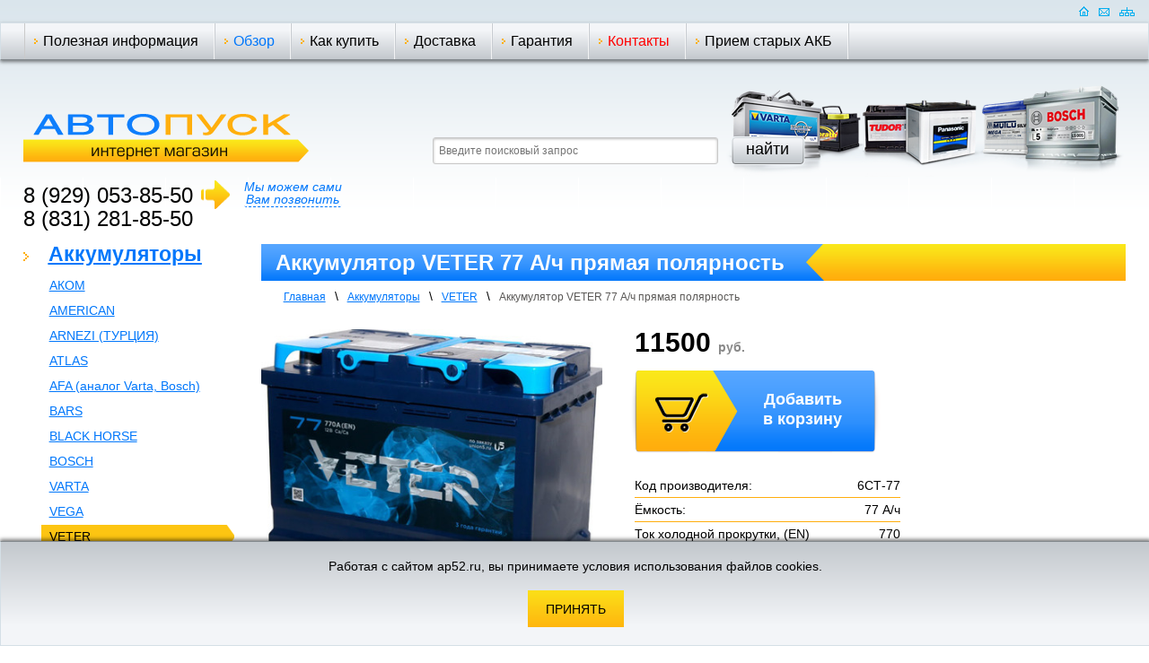

--- FILE ---
content_type: text/html; charset=UTF-8
request_url: https://www.ap52.ru/catalog/90/prod1474.html
body_size: 6751
content:
<!DOCTYPE html>
<html lang="ru">
<head>
	<meta charset="utf-8" />

	<title>Купить Аккумулятор VETER 77 А/ч прямая полярность в Нижнем Новгороде - интернет-магазин  АвтоПуск</title>

	<!-- Meta Keywords -->
	<meta name="description" content="Каталог товаров. VETER  \  Аккумулятор VETER 77 А/ч прямая полярность">

	<meta name="viewport" content="width=device-width, initial-scale=1.0" />
	<meta name="viewport" content="width=device-width, initial-scale=1, shrink-to-fit=no">
	<!-- Stylesheets -->
	<link rel='stylesheet' type='text/css' href='/reset.css' />

	<!-- 1140px Grid styles for IE -->
	<!--[if lte IE 9]><link rel="stylesheet" href="/cssgrid/ie.css" type="text/css" media="screen" /><![endif]-->

	<!-- The 1140px Grid -->
	<link rel="stylesheet" href="/cssgrid/1140.css" type="text/css" media="screen" />

	<link rel='stylesheet' href='/style.css?v=1.7' />
	<link rel='stylesheet' href='/css/autocomplete.css' />
	<link rel='stylesheet' href='/scripts/customElements/css/prettyCheckboxes.css' media="(min-width: 1024px)"/>
	<link rel='stylesheet' type='text/css' href='/adaptiv.css?v=1.7' media="(max-width: 1023px)"/>
	<!-- Fav. Icon -->
	<link rel="shortcut icon" href="/favicon.ico" type="image/x-icon">

	<!--[if IE]>
	<meta http-equiv="X-UA-Compatible" content="IE=edge,chrome=1">
	<script type="text/javascript" src="https://html5shiv.googlecode.com/svn/trunk/html5.js"></script>
	<![endif]-->

	<!-- Javascripts -->
	<script src="/scripts/jquery-1.6.4.min.js"></script>
	<script src="/scripts/polyfills.js" defer></script>
	<script src="/scripts/customElements/prettyCheckboxes.js" media="(min-width: 1024px)"></script>
	<script src="/scripts/menu.js"></script>
	<script src="/scripts/autocomplete.js"></script>
	<script src="/scripts/login.js"></script>
	<script src="https://www.google.com/recaptcha/api.js" async defer></script>
</head>

<body>


<input type="checkbox" id="showmenu" style="display: none;">
<input type="checkbox" id="show-search" style="display: none;">
<div class="container main-navigation">
	<div class="row">
    <label for="showmenu" class="close-menu">×</label>
			<nav id="header-menu">
				<ul>
					<li class="first mobile-novisible"><a href="/content/information.html">Полезная информация</a></li>
					<li class="mobile-novisible"><a href="/content/overview.html" style="color:#0177fb;">Обзор</a></li>
					<li><a href="/content/buy.html">Как купить</a></li>
					<li><a href="/content/delivery.html">Доставка</a></li>
					<li><a href="/content/services.html">Гарантия</a></li>
					<!--li><a href="/firms/">Оптовикам</a></li-->
					<li><a href="/content/contacts.html"  style="color:red;">Контакты</a></li>
					<li><a href="/content/priem_staryh_akb.html">Прием старых АКБ</a></li>
				</ul>
			</nav><!--/ #header-menu -->

			<ul class="topicons">
				<li class="first"><a href="/" title="Перейти на главную страницу">Домашняя страница</a></li>
				<li><a href="/form/" class="mail" title="Отправить почту">Отправить почту</a></li>
				<li><a href="/map/" class="tree" title="Карта сайта">Карта сайта</a></li>
			</ul><!--/ .topicons -->

	</div><!--/ .row -->
</div><!--/ .container.main-navigation -->

<div class="container header imager">
	<button onclick="document.getElementById('prodincheck-outer').classList.add('on-window')" id="basket"></button>
	<div class="top">
		<div class="left">
				<label for="showmenu" class="showmenu">☰</label>
			<a href="/" class="logocont"><img src="/images/logo_new.png" width="320" height="106" alt="АвтоПуск - Интернет магазин"></a>
			<div class="phone">
				<div id="topphoneblock" class="topphonecont">
					<div>
						<a href="tel:89290538550" class="black24">8 (929) 053-85-50</a>
					</div>
					<div>
						<a href="tel:88312818550" class="black24">8 (831) 281-85-50</a>
					</div>

				</div>
				<div class='zzcont'>
					<img src="/images/lishright.png" width="32" height="32">
					<!-- Login Starts Here -->
<div id="loginContainer">
  <a href="#" id="loginButton" class="orderphone"
    ><span>Мы можем сами Вам позвонить</span><em></em
  ></a>
  <div id="loginBox">
    <button class="close-popup">×</button>
    <form id="loginForm" method="get" action="/login-request.php">
      <fieldset id="body">
        <fieldset>
          <label for="user-name">Ваше имя</label>
          <input type="text" name="user-name" id="user-name" />
        </fieldset>
        <fieldset>
          <label for="tel">Телефон</label>
          <input type="text" name="tel" id="tel" />
        </fieldset>
        <fieldset>
          <div class='g-recaptcha' data-sitekey='6LccrZ8UAAAAAK7uhtn1lKTP9wMgKKSzB14soXYV'></div>
        </fieldset>
        <fieldset class="confidentData">
          <input type="checkbox" required="" />
          <p><a href="/content/privacy_policy.html">Согласен с политикой обработки ПД</a></p>
        </fieldset>
        <fieldset class="confidentData">
          <input type="checkbox" required="" />
          <p><a href="/content/agree.html">Согласен на передачу ПД</a></p>
        </fieldset>
        <input type="submit" id="request-call" value="Заказать звонок" />
      </fieldset>
      <img src="/images/ajax-loader.gif" alt="Работаю.." class="loader" />
      <div id="result-box"></div>
    </form>
  </div>

  <div id="loginBoxPhone">
    <button class="close-popup" onclick="document.getElementById('loginBoxPhone').style.display = 'none'">×</button>
    <form id="loginFormPhone" method="get" action="/login-phone.php">
      <fieldset>
        <fieldset>
          <label for="tel1">Телефон</label>
          <input type="text" name="tel" id="tel1" />
        </fieldset>
        <fieldset>
          <div class='g-recaptcha' data-sitekey='6LccrZ8UAAAAAK7uhtn1lKTP9wMgKKSzB14soXYV'></div>
        </fieldset>
        <div class="confidentData">
          <input type="checkbox" required="" />
          <p><a href="/content/privacy_policy.html">Согласен с политикой обработки ПД</a></p>
        </div>
        <div class="confidentData">
          <input type="checkbox" required="" />
          <p><a href="/content/agree.html">Согласен на передачу ПД</a></p>
        </div><br>
        <input type="submit" id="request-call-phone" value="Заказать звонок" />
        <input type="hidden" name = "address" value="nn" />
      </fieldset>
      <div id="result-box-phone"></div>
    </form>
  </div>

  <!-- / #loginBox -->
</div>
<!-- / #loginContainer -->
<!-- Login Ends Here -->

				</div>
			</div>
			<label for="show-search" class="show-search"></label>
			<a href="tel:+79290538550" class="icon-phone"></a>
		</div>
		<div class="middle">
			<div class="find_form">
					<label for="show-search" class="close-search">×</label>
				<form method="get" action="/catalog/" id="frm-search" style="min-width: 330px;">
					<input type="hidden" name="action" value="search">
					<input id="example" placeholder="Введите поисковый запрос" class="searchtext ac_input" name="text" type="text" maxlength="64" value="" autocomplete="off">
					<input class="searchbut" type="submit" value="найти">
				</form>
			</div>
		</div>

<!--		<div class="advert">-->
<!--			<p style="color:#0177fb;font-size:16px;color:red;">-->
<!--				<i>-->
<!--					Уважаемые покупатели. В период с 19 августа по 27 августа 2023 года включительно доставка осуществляться не будет.-->
<!--					Приобрести нужный Вам продукт Вы можете путем заказа через​ интернет и далее, после подтверждения о наличии, самостоятельно-->
<!--					забрать со склада в​ Нижнем Новгороде, улица Кащенко дом 6 к 3. ​ Магазин Motozip.​ "Мото-Вело запчасти"-->
<!--					Приносим извинения за временное изменение в нашей работе.-->
<!--				</i>-->
<!--			</p>-->
<!--		</div>-->

	</div>
</div>

<div class="container catalog inner" id="cont-catalog">
	<div class="page_content">
		<div class="menu-column">

			<!-- BEGIN Bill -->
			<div id="prodincheck-outer">
						</div>
			<!-- END Bill -->

			<div class='h2'><a href="/catalog/2/">Аккумуляторы</a></div>
<ul class="catalog-lists">
<li><a href=/catalog/87/>АКОМ</a></li>
<li><a href=/catalog/14/>AMERICAN</a></li>
<li><a href=/catalog/98/>ARNEZI (ТУРЦИЯ)</a></li>
<li><a href=/catalog/48/>ATLAS</a></li>
<li><a href=/catalog/56/>AFA (аналог Varta, Bosch)</a></li>
<li><a href=/catalog/44/>BARS</a></li>
<li><a href=/catalog/31/>BLACK HORSE</a></li>
<li><a href=/catalog/30/>BOSCH</a></li>
<li><a href=/catalog/6/>VARTA</a></li>
<li><a href=/catalog/28/>VEGA</a></li>
<li class="selected"><a href=/catalog/90/>VETER</a></li>
<li><a href=/catalog/67/>VOLAT</a></li>
<li><a href=/catalog/80/>General Premium</a></li>
<li><a href=/catalog/83/>DECUS</a></li>
<li><a href=/catalog/97/>DELTA</a></li>
<li><a href=/catalog/79/>E-LAB</a></li>
<li><a href=/catalog/47/>ENERGIZER</a></li>
<li><a href=/catalog/70/>ENEUS</a></li>
<li><a href=/catalog/65/>EXIDE</a></li>
<li><a href=/catalog/16/>EXTRA START</a></li>
<li><a href=/catalog/61/>ЗВЕРЬ</a></li>
<li><a href=/catalog/15/>ZUBR</a></li>
<li><a href=/catalog/106/>К700</a></li>
<li><a href=/catalog/71/>CONTACT</a></li>
<li><a href=/catalog/101/>COOL-T</a></li>
<li><a href=/catalog/32/>Lights of NORD</a></li>
<li><a href=/catalog/69/>MAGNUM</a></li>
<li><a href=/catalog/27/>MEGA Batt</a></li>
<li><a href=/catalog/36/>MORATTI</a></li>
<li><a href=/catalog/7/>MUTLU</a></li>
<li><a href=/catalog/33/>PANASONIC</a></li>
<li><a href=/catalog/84/>POWER SHARK</a></li>
<li><a href=/catalog/72/>PRESIDENT</a></li>
<li><a href=/catalog/68/>REDOX</a></li>
<li><a href=/catalog/29/>ROCKET</a></li>
<li><a href=/catalog/103/>РУССКАЯ ЗВЕЗДА</a></li>
<li><a href=/catalog/76/>SEBANG</a></li>
<li><a href=/catalog/77/>SOLITE</a></li>
<li><a href=/catalog/50/>TAB</a></li>
<li><a href=/catalog/94/>TAXXON (Турция)</a></li>
<li><a href=/catalog/58/>TESLA</a></li>
<li><a href=/catalog/9/>TITAN</a></li>
<li><a href=/catalog/34/>TOPLA</a></li>
<li><a href=/catalog/42/>TORNADO</a></li>
<li><a href=/catalog/102/>TUBOR</a></li>
<li><a href=/catalog/8/>TUDOR</a></li>
<li><a href=/catalog/49/>ТЮМЕНЬ</a></li>
<li><a href=/catalog/62/>ТЮМЕНЬ Premium</a></li>
<li><a href=/catalog/60/>ТЮМЕНСКИЙ МЕДВЕДЬ</a></li>
<li><a href=/catalog/45/>UNIKUM</a></li>
<li><a href=/catalog/55/>UNO</a></li>
<li><a href=/catalog/73/>FIAMM</a></li>
<li><a href=/catalog/95/>FRANK (Белоруссия)</a></li>
<li><a href=/catalog/59/>FORSE</a></li>
<li><a href=/catalog/105/>FURUKAWA BATTERY</a></li>
<li><a href=/catalog/66/>HANKOOK</a></li>
<li><a href=/catalog/57/>HITACHI</a></li>
<li><a href=/catalog/96/>HUSKY</a></li>
<li><a href=/catalog/25/>ЭЛЕКТРОИСТОЧНИК</a></li>
</ul><div class='h2'><a href="/catalog/40/">Мото-аккумуляторы</a></div>
<ul class="catalog-lists">
<li><a href=/catalog/43/>DELTA</a></li>
<li><a href=/catalog/78/>EXIDE</a></li>
<li><a href=/catalog/35/>Moratti</a></li>
<li><a href=/catalog/39/>OUTDO</a></li>
<li><a href=/catalog/38/>Россия</a></li>
<li><a href=/catalog/74/>TAB MOTO</a></li>
<li><a href=/catalog/104/>VEKTOR</a></li>
<li><a href=/catalog/82/>WBR</a></li>
</ul><div class='h2'><a href="/catalog/88/">Тяговые аккумуляторы</a></div>
<ul class="catalog-lists">
<li><a href=/catalog/89/>RuTrike</a></li>
</ul><div class='h2'><a href="/catalog/99/">LiFePO4 аккумуляторы</a></div>
<ul class="catalog-lists">
<li><a href=/catalog/100/>VEKTOR</a></li>
</ul><div class='h2'><a href="/catalog/4/">Зарядные устройства</a></div>
<div class='h2'><a href="/catalog/92/">Генераторы</a></div>
<div class='h2'><a href="/catalog/93/">Стартеры</a></div>

		</div>
		<div class="other_cont">
			<div class="catalog-inner-title">

			    <h1>Аккумулятор VETER 77 А/ч прямая полярность</h1>
				<div class="title-center"></div>
				<div>&nbsp;</div>

			</div><!--/ .catalog-inner-title -->

			<ul class="breadcrumbs">
				<li><a href='/'>Главная</a></li> \ <li><a href='/catalog/2/'>Аккумуляторы</a></li>
 \ <li><a href='/catalog/90/'>VETER</a></li>
 \ <li class='last'><a href=''>Аккумулятор VETER 77 А/ч прямая полярность</a></li>			</ul><!--/ .breadcrumbs -->

			<!-- BEGIN .product-description -->
			<div class="row product-description">

				<div class="fivecol">

					<img src="/preview/type_sp/files/catalog/90/1474_img2.jpg" alt="Аккумулятор VETER 77 А/ч прямая полярность">

				</div><!--/ .fivecol -->

				<div class="fourcol last product-layer">

					<p class="price"> <span>11500</span> руб.</p>

					<div id='prod_basket1474' class='tobasket-inner to-cart-button' alt='Купить товар' title='Купить товар'>Добавить<br /> в корзину</div>
					<!--<div class="to-cart-button">Добавить<br /> в корзину</div>-->

					<table border="0" cellpadding="0" cellspacing="0">
       <tr>
		<th>Код производителя: </th>
		<td>6СТ-77</td>
	</tr>
        <tr>
		<th>Ёмкость: </th>
		<td>77 А/ч</td>
	</tr>
	<tr>
		<th>Ток холодной прокрутки, (EN) А:</th>
		<td>770</td>
	</tr>
	<tr>
		<th>Размер:</th>
		<td>278х175х190</td>
	</tr>
	<tr>
		<th>Полярность:</th>
		<td>Прямая</td>
	</tr>
        <tr>
		<th>Гарантия:</th>
		<td>3 года</td>
	</tr>
</table><p class="price_used"><b style="color:red">Внимание!</b> <b>Цена с зачетом 10500 рублей! Позвони и узнай про скидку!</b></p><br>
					<p class="prod_delivery"><b>Доставка:</b> бесплатно по Нижнему Новгороду <a href="/content/delivery.html">(подробнее)</a></p>

										<a href="/catalog/90/" class="similar-products">Все Аккумуляторы VETER</a> <br /><br />
										<!--<a href="" class="more-products">Все Аккумуляторы</a>-->

				</div><!--/ .fourcol.last -->

			</div><!--/ .row.product-description -->
			<!-- END .product-description -->

			<div class="order-details">
				<p>
									</p>
			</div>
			
			<div class="inner-order-title">
				<h3>Заказ Аккумуляторов</h3>
			</div>

			<div class="order-details">

				<p>
					В интернет-магазине «АвтоПуск» Вы можете купить Аккумулятор с оптимальным соотношением цены и качества.
					На нашем сайте Вы можете познакомиться с основными техническими характеристиками продукта «Аккумулятор VETER 77 А/ч прямая полярность» и узнать его стоимость.
					После того как Вы отыскали подходящий товар, заказать его можно одним из двух способов:
				</p>
			</div><!--/ order-details -->

			<div class="order-details">
				<strong>1. По телефону</strong>
				<p>
					Свяжитесь с нами по контактным телефонам, указанным на сайте, сообщите менеджеру производителя и технические параметры
					заинтересовавшего Вас продукта. После того, как заказ будет оформлен,  Вы можете выбрать более удобный способ
					получения товара:
					<ul>
						<li>- забрать товар самостоятельно в нашем магазине по адресу: г. Нижний Новгород, ул. Кащенко, дом 6, корпус 3 (<a href="/content/contacts.html">схема проезда</a>), м-н «АвтоПуск»</li>
						<li>- оформить доставку заказа на дом.</li>
					</ul>
				</p>
			</div><!--/ .order-details -->

			<div class="order-details">
				<strong>2. На сайте</strong>
				<p>
				    Чтобы купить «Аккумулятор VETER 77 А/ч прямая полярность» через сайт, нажмите на кнопку «Добавить в корзину», расположенную ниже цены товара. Если Вы планируете приобрести несколько наименований, Вам необходимо также отыскать их в каталоге нашего интернет-магазина и «добавить в корзину». В левом верхнем углу экрана появится «Ваш чек», в котором отражается наименование и количество выбранных продуктов. Кнопки «Форма заказа» и «Очистить заказ» позволят Вам продолжить работу с содержимым «Корзины». Вы можете изменить количество выбранных товаров, а также окончательно оформить заказ, указав необходимую контактную информацию. В течение часа после того, как заявка была отправлена, один из наших менеджеров свяжется с Вами, чтобы уточнить условия оплаты и получения заказанного Вами товара.
				</p>
			</div><!--/ .order-details -->

			<div class="order-details">
				<p>
					<strong>Будем рады видеть Вас в числе наших покупателей!</strong>
				</p>
			</div><!-- /.order-details -->

			<!-- BEGIN .full-product-description -->
			<div class="full-product-description cf">

				<div class="twelvecol">
					<p>
											</p>
				</div>

			</div><!--/ .full-product-description -->
			<!-- END .full-product-description -->

					</div>

	</div>
</div>

<div class="container product-page cf" style="margin-bottom:0;">
	<div class="call-and-policy">
		<button onclick="document.getElementById('loginBoxPhone').style.display = 'block'" class="order-call"><span>Заказать звонок</span></button>
	</div>

	<div class="row" >
		<div class="row payment-systems">
			<img src="/images/visa.png" alt="VISA">
			<img src="/images/mastercard.png" alt="MasterCard">
			<img src="/images/ab.png" alt="Alfa-bank">
			<img src="/images/sb.png" alt="Сбербанк">
			<img src="/images/qi.png" alt="Qiwi">
		</div>
	</div>

	<div class="contects-tel-mobile">
		<a href="tel:+79290538550">+7 (929) 053-85-50</a>
		<a href="tel:+78312818550"> +7 (831) 281-85-50</a>
	</div>

	<div class="contects-tel">
		<span>+7 (929) 053-85-50</span>
		<span>+7 (831) 281-85-50</span>
	</div>

	<div class="call-and-policy">
		<a href=/content/privacy_policy.html class="privacy-policy">Обработка персональных данных</a><br>
		<a href=/content/agree.html class="privacy-policy">Согласие на обработку персональных данных</a>
	</div>

	<div class="row footer cf">

		<div class="twocol">
			<p>&copy; «АвтоПуск», 2011-2026: Интернет-магазин аккумуляторов в Нижнем Новгороде</p>
		</div>

		<div class="sixcol last">
			<p>&copy; <a href="http://www.webmechanica.ru/" target="_blank">«Вебмеханика»</a> - создание и поддержка интернет-магазинов</p>
		</div><!--/ .threecol.last -->

	</div><!--/ .row.footer -->

</div><!--/ .container.product-page -->


<script>
$(document).ready(function(){
	$('input[type=checkbox]').prettyCheckboxes({
	    checkboxWidth: 18, // The width of your custom checkbox
		checkboxHeight: 18, // The height of your custom checkbox
		display: 'list' // The style you want it to be display (inline or list)
	});
});
</script>
<script defer src="/scripts/adaptiv.js" media="(max-width: 1023px)"></script>

<!-- Yandex.Metrika counter --><div style="display:none;"><script type="text/javascript">(function(w, c) { (w[c] = w[c] ||
[]).push(function() { try { w.yaCounter11443165 = new Ya.Metrika({id:11443165, ut:"noindex"}); } catch(e) { } }); })(window,
"yandex_metrika_callbacks");</script></div><script src="//mc.yandex.ru/metrika/watch.js" type="text/javascript"
defer="defer"></script><noscript><div><img src="//mc.yandex.ru/watch/11443165?ut=noindex" style="position:absolute;
left:-9999px;" alt="" /></div></noscript><!-- /Yandex.Metrika counter -->
<div class="block-cookie nx-flex-row-c-c ">
	<div class="row">
		<div class="text-cookie">Работая с сайтом ap52.ru, вы принимаете условия использования файлов cookies.</div>
		<button class="btn">Принять</button>
	</div>
</div>
</body>
</html>

--- FILE ---
content_type: text/html; charset=utf-8
request_url: https://www.google.com/recaptcha/api2/anchor?ar=1&k=6LccrZ8UAAAAAK7uhtn1lKTP9wMgKKSzB14soXYV&co=aHR0cHM6Ly93d3cuYXA1Mi5ydTo0NDM.&hl=en&v=PoyoqOPhxBO7pBk68S4YbpHZ&size=normal&anchor-ms=20000&execute-ms=30000&cb=ms036wuzmpyl
body_size: 49496
content:
<!DOCTYPE HTML><html dir="ltr" lang="en"><head><meta http-equiv="Content-Type" content="text/html; charset=UTF-8">
<meta http-equiv="X-UA-Compatible" content="IE=edge">
<title>reCAPTCHA</title>
<style type="text/css">
/* cyrillic-ext */
@font-face {
  font-family: 'Roboto';
  font-style: normal;
  font-weight: 400;
  font-stretch: 100%;
  src: url(//fonts.gstatic.com/s/roboto/v48/KFO7CnqEu92Fr1ME7kSn66aGLdTylUAMa3GUBHMdazTgWw.woff2) format('woff2');
  unicode-range: U+0460-052F, U+1C80-1C8A, U+20B4, U+2DE0-2DFF, U+A640-A69F, U+FE2E-FE2F;
}
/* cyrillic */
@font-face {
  font-family: 'Roboto';
  font-style: normal;
  font-weight: 400;
  font-stretch: 100%;
  src: url(//fonts.gstatic.com/s/roboto/v48/KFO7CnqEu92Fr1ME7kSn66aGLdTylUAMa3iUBHMdazTgWw.woff2) format('woff2');
  unicode-range: U+0301, U+0400-045F, U+0490-0491, U+04B0-04B1, U+2116;
}
/* greek-ext */
@font-face {
  font-family: 'Roboto';
  font-style: normal;
  font-weight: 400;
  font-stretch: 100%;
  src: url(//fonts.gstatic.com/s/roboto/v48/KFO7CnqEu92Fr1ME7kSn66aGLdTylUAMa3CUBHMdazTgWw.woff2) format('woff2');
  unicode-range: U+1F00-1FFF;
}
/* greek */
@font-face {
  font-family: 'Roboto';
  font-style: normal;
  font-weight: 400;
  font-stretch: 100%;
  src: url(//fonts.gstatic.com/s/roboto/v48/KFO7CnqEu92Fr1ME7kSn66aGLdTylUAMa3-UBHMdazTgWw.woff2) format('woff2');
  unicode-range: U+0370-0377, U+037A-037F, U+0384-038A, U+038C, U+038E-03A1, U+03A3-03FF;
}
/* math */
@font-face {
  font-family: 'Roboto';
  font-style: normal;
  font-weight: 400;
  font-stretch: 100%;
  src: url(//fonts.gstatic.com/s/roboto/v48/KFO7CnqEu92Fr1ME7kSn66aGLdTylUAMawCUBHMdazTgWw.woff2) format('woff2');
  unicode-range: U+0302-0303, U+0305, U+0307-0308, U+0310, U+0312, U+0315, U+031A, U+0326-0327, U+032C, U+032F-0330, U+0332-0333, U+0338, U+033A, U+0346, U+034D, U+0391-03A1, U+03A3-03A9, U+03B1-03C9, U+03D1, U+03D5-03D6, U+03F0-03F1, U+03F4-03F5, U+2016-2017, U+2034-2038, U+203C, U+2040, U+2043, U+2047, U+2050, U+2057, U+205F, U+2070-2071, U+2074-208E, U+2090-209C, U+20D0-20DC, U+20E1, U+20E5-20EF, U+2100-2112, U+2114-2115, U+2117-2121, U+2123-214F, U+2190, U+2192, U+2194-21AE, U+21B0-21E5, U+21F1-21F2, U+21F4-2211, U+2213-2214, U+2216-22FF, U+2308-230B, U+2310, U+2319, U+231C-2321, U+2336-237A, U+237C, U+2395, U+239B-23B7, U+23D0, U+23DC-23E1, U+2474-2475, U+25AF, U+25B3, U+25B7, U+25BD, U+25C1, U+25CA, U+25CC, U+25FB, U+266D-266F, U+27C0-27FF, U+2900-2AFF, U+2B0E-2B11, U+2B30-2B4C, U+2BFE, U+3030, U+FF5B, U+FF5D, U+1D400-1D7FF, U+1EE00-1EEFF;
}
/* symbols */
@font-face {
  font-family: 'Roboto';
  font-style: normal;
  font-weight: 400;
  font-stretch: 100%;
  src: url(//fonts.gstatic.com/s/roboto/v48/KFO7CnqEu92Fr1ME7kSn66aGLdTylUAMaxKUBHMdazTgWw.woff2) format('woff2');
  unicode-range: U+0001-000C, U+000E-001F, U+007F-009F, U+20DD-20E0, U+20E2-20E4, U+2150-218F, U+2190, U+2192, U+2194-2199, U+21AF, U+21E6-21F0, U+21F3, U+2218-2219, U+2299, U+22C4-22C6, U+2300-243F, U+2440-244A, U+2460-24FF, U+25A0-27BF, U+2800-28FF, U+2921-2922, U+2981, U+29BF, U+29EB, U+2B00-2BFF, U+4DC0-4DFF, U+FFF9-FFFB, U+10140-1018E, U+10190-1019C, U+101A0, U+101D0-101FD, U+102E0-102FB, U+10E60-10E7E, U+1D2C0-1D2D3, U+1D2E0-1D37F, U+1F000-1F0FF, U+1F100-1F1AD, U+1F1E6-1F1FF, U+1F30D-1F30F, U+1F315, U+1F31C, U+1F31E, U+1F320-1F32C, U+1F336, U+1F378, U+1F37D, U+1F382, U+1F393-1F39F, U+1F3A7-1F3A8, U+1F3AC-1F3AF, U+1F3C2, U+1F3C4-1F3C6, U+1F3CA-1F3CE, U+1F3D4-1F3E0, U+1F3ED, U+1F3F1-1F3F3, U+1F3F5-1F3F7, U+1F408, U+1F415, U+1F41F, U+1F426, U+1F43F, U+1F441-1F442, U+1F444, U+1F446-1F449, U+1F44C-1F44E, U+1F453, U+1F46A, U+1F47D, U+1F4A3, U+1F4B0, U+1F4B3, U+1F4B9, U+1F4BB, U+1F4BF, U+1F4C8-1F4CB, U+1F4D6, U+1F4DA, U+1F4DF, U+1F4E3-1F4E6, U+1F4EA-1F4ED, U+1F4F7, U+1F4F9-1F4FB, U+1F4FD-1F4FE, U+1F503, U+1F507-1F50B, U+1F50D, U+1F512-1F513, U+1F53E-1F54A, U+1F54F-1F5FA, U+1F610, U+1F650-1F67F, U+1F687, U+1F68D, U+1F691, U+1F694, U+1F698, U+1F6AD, U+1F6B2, U+1F6B9-1F6BA, U+1F6BC, U+1F6C6-1F6CF, U+1F6D3-1F6D7, U+1F6E0-1F6EA, U+1F6F0-1F6F3, U+1F6F7-1F6FC, U+1F700-1F7FF, U+1F800-1F80B, U+1F810-1F847, U+1F850-1F859, U+1F860-1F887, U+1F890-1F8AD, U+1F8B0-1F8BB, U+1F8C0-1F8C1, U+1F900-1F90B, U+1F93B, U+1F946, U+1F984, U+1F996, U+1F9E9, U+1FA00-1FA6F, U+1FA70-1FA7C, U+1FA80-1FA89, U+1FA8F-1FAC6, U+1FACE-1FADC, U+1FADF-1FAE9, U+1FAF0-1FAF8, U+1FB00-1FBFF;
}
/* vietnamese */
@font-face {
  font-family: 'Roboto';
  font-style: normal;
  font-weight: 400;
  font-stretch: 100%;
  src: url(//fonts.gstatic.com/s/roboto/v48/KFO7CnqEu92Fr1ME7kSn66aGLdTylUAMa3OUBHMdazTgWw.woff2) format('woff2');
  unicode-range: U+0102-0103, U+0110-0111, U+0128-0129, U+0168-0169, U+01A0-01A1, U+01AF-01B0, U+0300-0301, U+0303-0304, U+0308-0309, U+0323, U+0329, U+1EA0-1EF9, U+20AB;
}
/* latin-ext */
@font-face {
  font-family: 'Roboto';
  font-style: normal;
  font-weight: 400;
  font-stretch: 100%;
  src: url(//fonts.gstatic.com/s/roboto/v48/KFO7CnqEu92Fr1ME7kSn66aGLdTylUAMa3KUBHMdazTgWw.woff2) format('woff2');
  unicode-range: U+0100-02BA, U+02BD-02C5, U+02C7-02CC, U+02CE-02D7, U+02DD-02FF, U+0304, U+0308, U+0329, U+1D00-1DBF, U+1E00-1E9F, U+1EF2-1EFF, U+2020, U+20A0-20AB, U+20AD-20C0, U+2113, U+2C60-2C7F, U+A720-A7FF;
}
/* latin */
@font-face {
  font-family: 'Roboto';
  font-style: normal;
  font-weight: 400;
  font-stretch: 100%;
  src: url(//fonts.gstatic.com/s/roboto/v48/KFO7CnqEu92Fr1ME7kSn66aGLdTylUAMa3yUBHMdazQ.woff2) format('woff2');
  unicode-range: U+0000-00FF, U+0131, U+0152-0153, U+02BB-02BC, U+02C6, U+02DA, U+02DC, U+0304, U+0308, U+0329, U+2000-206F, U+20AC, U+2122, U+2191, U+2193, U+2212, U+2215, U+FEFF, U+FFFD;
}
/* cyrillic-ext */
@font-face {
  font-family: 'Roboto';
  font-style: normal;
  font-weight: 500;
  font-stretch: 100%;
  src: url(//fonts.gstatic.com/s/roboto/v48/KFO7CnqEu92Fr1ME7kSn66aGLdTylUAMa3GUBHMdazTgWw.woff2) format('woff2');
  unicode-range: U+0460-052F, U+1C80-1C8A, U+20B4, U+2DE0-2DFF, U+A640-A69F, U+FE2E-FE2F;
}
/* cyrillic */
@font-face {
  font-family: 'Roboto';
  font-style: normal;
  font-weight: 500;
  font-stretch: 100%;
  src: url(//fonts.gstatic.com/s/roboto/v48/KFO7CnqEu92Fr1ME7kSn66aGLdTylUAMa3iUBHMdazTgWw.woff2) format('woff2');
  unicode-range: U+0301, U+0400-045F, U+0490-0491, U+04B0-04B1, U+2116;
}
/* greek-ext */
@font-face {
  font-family: 'Roboto';
  font-style: normal;
  font-weight: 500;
  font-stretch: 100%;
  src: url(//fonts.gstatic.com/s/roboto/v48/KFO7CnqEu92Fr1ME7kSn66aGLdTylUAMa3CUBHMdazTgWw.woff2) format('woff2');
  unicode-range: U+1F00-1FFF;
}
/* greek */
@font-face {
  font-family: 'Roboto';
  font-style: normal;
  font-weight: 500;
  font-stretch: 100%;
  src: url(//fonts.gstatic.com/s/roboto/v48/KFO7CnqEu92Fr1ME7kSn66aGLdTylUAMa3-UBHMdazTgWw.woff2) format('woff2');
  unicode-range: U+0370-0377, U+037A-037F, U+0384-038A, U+038C, U+038E-03A1, U+03A3-03FF;
}
/* math */
@font-face {
  font-family: 'Roboto';
  font-style: normal;
  font-weight: 500;
  font-stretch: 100%;
  src: url(//fonts.gstatic.com/s/roboto/v48/KFO7CnqEu92Fr1ME7kSn66aGLdTylUAMawCUBHMdazTgWw.woff2) format('woff2');
  unicode-range: U+0302-0303, U+0305, U+0307-0308, U+0310, U+0312, U+0315, U+031A, U+0326-0327, U+032C, U+032F-0330, U+0332-0333, U+0338, U+033A, U+0346, U+034D, U+0391-03A1, U+03A3-03A9, U+03B1-03C9, U+03D1, U+03D5-03D6, U+03F0-03F1, U+03F4-03F5, U+2016-2017, U+2034-2038, U+203C, U+2040, U+2043, U+2047, U+2050, U+2057, U+205F, U+2070-2071, U+2074-208E, U+2090-209C, U+20D0-20DC, U+20E1, U+20E5-20EF, U+2100-2112, U+2114-2115, U+2117-2121, U+2123-214F, U+2190, U+2192, U+2194-21AE, U+21B0-21E5, U+21F1-21F2, U+21F4-2211, U+2213-2214, U+2216-22FF, U+2308-230B, U+2310, U+2319, U+231C-2321, U+2336-237A, U+237C, U+2395, U+239B-23B7, U+23D0, U+23DC-23E1, U+2474-2475, U+25AF, U+25B3, U+25B7, U+25BD, U+25C1, U+25CA, U+25CC, U+25FB, U+266D-266F, U+27C0-27FF, U+2900-2AFF, U+2B0E-2B11, U+2B30-2B4C, U+2BFE, U+3030, U+FF5B, U+FF5D, U+1D400-1D7FF, U+1EE00-1EEFF;
}
/* symbols */
@font-face {
  font-family: 'Roboto';
  font-style: normal;
  font-weight: 500;
  font-stretch: 100%;
  src: url(//fonts.gstatic.com/s/roboto/v48/KFO7CnqEu92Fr1ME7kSn66aGLdTylUAMaxKUBHMdazTgWw.woff2) format('woff2');
  unicode-range: U+0001-000C, U+000E-001F, U+007F-009F, U+20DD-20E0, U+20E2-20E4, U+2150-218F, U+2190, U+2192, U+2194-2199, U+21AF, U+21E6-21F0, U+21F3, U+2218-2219, U+2299, U+22C4-22C6, U+2300-243F, U+2440-244A, U+2460-24FF, U+25A0-27BF, U+2800-28FF, U+2921-2922, U+2981, U+29BF, U+29EB, U+2B00-2BFF, U+4DC0-4DFF, U+FFF9-FFFB, U+10140-1018E, U+10190-1019C, U+101A0, U+101D0-101FD, U+102E0-102FB, U+10E60-10E7E, U+1D2C0-1D2D3, U+1D2E0-1D37F, U+1F000-1F0FF, U+1F100-1F1AD, U+1F1E6-1F1FF, U+1F30D-1F30F, U+1F315, U+1F31C, U+1F31E, U+1F320-1F32C, U+1F336, U+1F378, U+1F37D, U+1F382, U+1F393-1F39F, U+1F3A7-1F3A8, U+1F3AC-1F3AF, U+1F3C2, U+1F3C4-1F3C6, U+1F3CA-1F3CE, U+1F3D4-1F3E0, U+1F3ED, U+1F3F1-1F3F3, U+1F3F5-1F3F7, U+1F408, U+1F415, U+1F41F, U+1F426, U+1F43F, U+1F441-1F442, U+1F444, U+1F446-1F449, U+1F44C-1F44E, U+1F453, U+1F46A, U+1F47D, U+1F4A3, U+1F4B0, U+1F4B3, U+1F4B9, U+1F4BB, U+1F4BF, U+1F4C8-1F4CB, U+1F4D6, U+1F4DA, U+1F4DF, U+1F4E3-1F4E6, U+1F4EA-1F4ED, U+1F4F7, U+1F4F9-1F4FB, U+1F4FD-1F4FE, U+1F503, U+1F507-1F50B, U+1F50D, U+1F512-1F513, U+1F53E-1F54A, U+1F54F-1F5FA, U+1F610, U+1F650-1F67F, U+1F687, U+1F68D, U+1F691, U+1F694, U+1F698, U+1F6AD, U+1F6B2, U+1F6B9-1F6BA, U+1F6BC, U+1F6C6-1F6CF, U+1F6D3-1F6D7, U+1F6E0-1F6EA, U+1F6F0-1F6F3, U+1F6F7-1F6FC, U+1F700-1F7FF, U+1F800-1F80B, U+1F810-1F847, U+1F850-1F859, U+1F860-1F887, U+1F890-1F8AD, U+1F8B0-1F8BB, U+1F8C0-1F8C1, U+1F900-1F90B, U+1F93B, U+1F946, U+1F984, U+1F996, U+1F9E9, U+1FA00-1FA6F, U+1FA70-1FA7C, U+1FA80-1FA89, U+1FA8F-1FAC6, U+1FACE-1FADC, U+1FADF-1FAE9, U+1FAF0-1FAF8, U+1FB00-1FBFF;
}
/* vietnamese */
@font-face {
  font-family: 'Roboto';
  font-style: normal;
  font-weight: 500;
  font-stretch: 100%;
  src: url(//fonts.gstatic.com/s/roboto/v48/KFO7CnqEu92Fr1ME7kSn66aGLdTylUAMa3OUBHMdazTgWw.woff2) format('woff2');
  unicode-range: U+0102-0103, U+0110-0111, U+0128-0129, U+0168-0169, U+01A0-01A1, U+01AF-01B0, U+0300-0301, U+0303-0304, U+0308-0309, U+0323, U+0329, U+1EA0-1EF9, U+20AB;
}
/* latin-ext */
@font-face {
  font-family: 'Roboto';
  font-style: normal;
  font-weight: 500;
  font-stretch: 100%;
  src: url(//fonts.gstatic.com/s/roboto/v48/KFO7CnqEu92Fr1ME7kSn66aGLdTylUAMa3KUBHMdazTgWw.woff2) format('woff2');
  unicode-range: U+0100-02BA, U+02BD-02C5, U+02C7-02CC, U+02CE-02D7, U+02DD-02FF, U+0304, U+0308, U+0329, U+1D00-1DBF, U+1E00-1E9F, U+1EF2-1EFF, U+2020, U+20A0-20AB, U+20AD-20C0, U+2113, U+2C60-2C7F, U+A720-A7FF;
}
/* latin */
@font-face {
  font-family: 'Roboto';
  font-style: normal;
  font-weight: 500;
  font-stretch: 100%;
  src: url(//fonts.gstatic.com/s/roboto/v48/KFO7CnqEu92Fr1ME7kSn66aGLdTylUAMa3yUBHMdazQ.woff2) format('woff2');
  unicode-range: U+0000-00FF, U+0131, U+0152-0153, U+02BB-02BC, U+02C6, U+02DA, U+02DC, U+0304, U+0308, U+0329, U+2000-206F, U+20AC, U+2122, U+2191, U+2193, U+2212, U+2215, U+FEFF, U+FFFD;
}
/* cyrillic-ext */
@font-face {
  font-family: 'Roboto';
  font-style: normal;
  font-weight: 900;
  font-stretch: 100%;
  src: url(//fonts.gstatic.com/s/roboto/v48/KFO7CnqEu92Fr1ME7kSn66aGLdTylUAMa3GUBHMdazTgWw.woff2) format('woff2');
  unicode-range: U+0460-052F, U+1C80-1C8A, U+20B4, U+2DE0-2DFF, U+A640-A69F, U+FE2E-FE2F;
}
/* cyrillic */
@font-face {
  font-family: 'Roboto';
  font-style: normal;
  font-weight: 900;
  font-stretch: 100%;
  src: url(//fonts.gstatic.com/s/roboto/v48/KFO7CnqEu92Fr1ME7kSn66aGLdTylUAMa3iUBHMdazTgWw.woff2) format('woff2');
  unicode-range: U+0301, U+0400-045F, U+0490-0491, U+04B0-04B1, U+2116;
}
/* greek-ext */
@font-face {
  font-family: 'Roboto';
  font-style: normal;
  font-weight: 900;
  font-stretch: 100%;
  src: url(//fonts.gstatic.com/s/roboto/v48/KFO7CnqEu92Fr1ME7kSn66aGLdTylUAMa3CUBHMdazTgWw.woff2) format('woff2');
  unicode-range: U+1F00-1FFF;
}
/* greek */
@font-face {
  font-family: 'Roboto';
  font-style: normal;
  font-weight: 900;
  font-stretch: 100%;
  src: url(//fonts.gstatic.com/s/roboto/v48/KFO7CnqEu92Fr1ME7kSn66aGLdTylUAMa3-UBHMdazTgWw.woff2) format('woff2');
  unicode-range: U+0370-0377, U+037A-037F, U+0384-038A, U+038C, U+038E-03A1, U+03A3-03FF;
}
/* math */
@font-face {
  font-family: 'Roboto';
  font-style: normal;
  font-weight: 900;
  font-stretch: 100%;
  src: url(//fonts.gstatic.com/s/roboto/v48/KFO7CnqEu92Fr1ME7kSn66aGLdTylUAMawCUBHMdazTgWw.woff2) format('woff2');
  unicode-range: U+0302-0303, U+0305, U+0307-0308, U+0310, U+0312, U+0315, U+031A, U+0326-0327, U+032C, U+032F-0330, U+0332-0333, U+0338, U+033A, U+0346, U+034D, U+0391-03A1, U+03A3-03A9, U+03B1-03C9, U+03D1, U+03D5-03D6, U+03F0-03F1, U+03F4-03F5, U+2016-2017, U+2034-2038, U+203C, U+2040, U+2043, U+2047, U+2050, U+2057, U+205F, U+2070-2071, U+2074-208E, U+2090-209C, U+20D0-20DC, U+20E1, U+20E5-20EF, U+2100-2112, U+2114-2115, U+2117-2121, U+2123-214F, U+2190, U+2192, U+2194-21AE, U+21B0-21E5, U+21F1-21F2, U+21F4-2211, U+2213-2214, U+2216-22FF, U+2308-230B, U+2310, U+2319, U+231C-2321, U+2336-237A, U+237C, U+2395, U+239B-23B7, U+23D0, U+23DC-23E1, U+2474-2475, U+25AF, U+25B3, U+25B7, U+25BD, U+25C1, U+25CA, U+25CC, U+25FB, U+266D-266F, U+27C0-27FF, U+2900-2AFF, U+2B0E-2B11, U+2B30-2B4C, U+2BFE, U+3030, U+FF5B, U+FF5D, U+1D400-1D7FF, U+1EE00-1EEFF;
}
/* symbols */
@font-face {
  font-family: 'Roboto';
  font-style: normal;
  font-weight: 900;
  font-stretch: 100%;
  src: url(//fonts.gstatic.com/s/roboto/v48/KFO7CnqEu92Fr1ME7kSn66aGLdTylUAMaxKUBHMdazTgWw.woff2) format('woff2');
  unicode-range: U+0001-000C, U+000E-001F, U+007F-009F, U+20DD-20E0, U+20E2-20E4, U+2150-218F, U+2190, U+2192, U+2194-2199, U+21AF, U+21E6-21F0, U+21F3, U+2218-2219, U+2299, U+22C4-22C6, U+2300-243F, U+2440-244A, U+2460-24FF, U+25A0-27BF, U+2800-28FF, U+2921-2922, U+2981, U+29BF, U+29EB, U+2B00-2BFF, U+4DC0-4DFF, U+FFF9-FFFB, U+10140-1018E, U+10190-1019C, U+101A0, U+101D0-101FD, U+102E0-102FB, U+10E60-10E7E, U+1D2C0-1D2D3, U+1D2E0-1D37F, U+1F000-1F0FF, U+1F100-1F1AD, U+1F1E6-1F1FF, U+1F30D-1F30F, U+1F315, U+1F31C, U+1F31E, U+1F320-1F32C, U+1F336, U+1F378, U+1F37D, U+1F382, U+1F393-1F39F, U+1F3A7-1F3A8, U+1F3AC-1F3AF, U+1F3C2, U+1F3C4-1F3C6, U+1F3CA-1F3CE, U+1F3D4-1F3E0, U+1F3ED, U+1F3F1-1F3F3, U+1F3F5-1F3F7, U+1F408, U+1F415, U+1F41F, U+1F426, U+1F43F, U+1F441-1F442, U+1F444, U+1F446-1F449, U+1F44C-1F44E, U+1F453, U+1F46A, U+1F47D, U+1F4A3, U+1F4B0, U+1F4B3, U+1F4B9, U+1F4BB, U+1F4BF, U+1F4C8-1F4CB, U+1F4D6, U+1F4DA, U+1F4DF, U+1F4E3-1F4E6, U+1F4EA-1F4ED, U+1F4F7, U+1F4F9-1F4FB, U+1F4FD-1F4FE, U+1F503, U+1F507-1F50B, U+1F50D, U+1F512-1F513, U+1F53E-1F54A, U+1F54F-1F5FA, U+1F610, U+1F650-1F67F, U+1F687, U+1F68D, U+1F691, U+1F694, U+1F698, U+1F6AD, U+1F6B2, U+1F6B9-1F6BA, U+1F6BC, U+1F6C6-1F6CF, U+1F6D3-1F6D7, U+1F6E0-1F6EA, U+1F6F0-1F6F3, U+1F6F7-1F6FC, U+1F700-1F7FF, U+1F800-1F80B, U+1F810-1F847, U+1F850-1F859, U+1F860-1F887, U+1F890-1F8AD, U+1F8B0-1F8BB, U+1F8C0-1F8C1, U+1F900-1F90B, U+1F93B, U+1F946, U+1F984, U+1F996, U+1F9E9, U+1FA00-1FA6F, U+1FA70-1FA7C, U+1FA80-1FA89, U+1FA8F-1FAC6, U+1FACE-1FADC, U+1FADF-1FAE9, U+1FAF0-1FAF8, U+1FB00-1FBFF;
}
/* vietnamese */
@font-face {
  font-family: 'Roboto';
  font-style: normal;
  font-weight: 900;
  font-stretch: 100%;
  src: url(//fonts.gstatic.com/s/roboto/v48/KFO7CnqEu92Fr1ME7kSn66aGLdTylUAMa3OUBHMdazTgWw.woff2) format('woff2');
  unicode-range: U+0102-0103, U+0110-0111, U+0128-0129, U+0168-0169, U+01A0-01A1, U+01AF-01B0, U+0300-0301, U+0303-0304, U+0308-0309, U+0323, U+0329, U+1EA0-1EF9, U+20AB;
}
/* latin-ext */
@font-face {
  font-family: 'Roboto';
  font-style: normal;
  font-weight: 900;
  font-stretch: 100%;
  src: url(//fonts.gstatic.com/s/roboto/v48/KFO7CnqEu92Fr1ME7kSn66aGLdTylUAMa3KUBHMdazTgWw.woff2) format('woff2');
  unicode-range: U+0100-02BA, U+02BD-02C5, U+02C7-02CC, U+02CE-02D7, U+02DD-02FF, U+0304, U+0308, U+0329, U+1D00-1DBF, U+1E00-1E9F, U+1EF2-1EFF, U+2020, U+20A0-20AB, U+20AD-20C0, U+2113, U+2C60-2C7F, U+A720-A7FF;
}
/* latin */
@font-face {
  font-family: 'Roboto';
  font-style: normal;
  font-weight: 900;
  font-stretch: 100%;
  src: url(//fonts.gstatic.com/s/roboto/v48/KFO7CnqEu92Fr1ME7kSn66aGLdTylUAMa3yUBHMdazQ.woff2) format('woff2');
  unicode-range: U+0000-00FF, U+0131, U+0152-0153, U+02BB-02BC, U+02C6, U+02DA, U+02DC, U+0304, U+0308, U+0329, U+2000-206F, U+20AC, U+2122, U+2191, U+2193, U+2212, U+2215, U+FEFF, U+FFFD;
}

</style>
<link rel="stylesheet" type="text/css" href="https://www.gstatic.com/recaptcha/releases/PoyoqOPhxBO7pBk68S4YbpHZ/styles__ltr.css">
<script nonce="fJFNvMxhHaePJVVWeLP1TQ" type="text/javascript">window['__recaptcha_api'] = 'https://www.google.com/recaptcha/api2/';</script>
<script type="text/javascript" src="https://www.gstatic.com/recaptcha/releases/PoyoqOPhxBO7pBk68S4YbpHZ/recaptcha__en.js" nonce="fJFNvMxhHaePJVVWeLP1TQ">
      
    </script></head>
<body><div id="rc-anchor-alert" class="rc-anchor-alert"></div>
<input type="hidden" id="recaptcha-token" value="[base64]">
<script type="text/javascript" nonce="fJFNvMxhHaePJVVWeLP1TQ">
      recaptcha.anchor.Main.init("[\x22ainput\x22,[\x22bgdata\x22,\x22\x22,\[base64]/[base64]/MjU1Ong/[base64]/[base64]/[base64]/[base64]/[base64]/[base64]/[base64]/[base64]/[base64]/[base64]/[base64]/[base64]/[base64]/[base64]/[base64]\\u003d\x22,\[base64]\x22,\[base64]/DnlVLS8Kzw5nDi8O1BcK4w7d1G0E6N8O/wp/CuQTDpD7Ct8OSeUNtwqQNwpZOXcKsehLCiMOOw77CrivCp0pew5nDjknDsg7CgRV8wrHDr8Oowp4Ww6kFXMKIKGrCj8KqAMOhwqrDgwkQwr7DoMKBAQccRMOhBnYNQMO5ZXXDl8Krw4vDrGtoDwoOw4vCgMOZw4RLwrPDnlrCozh/w7zCnyNQwrgwZiUlYX/Ck8K/w6vClcKuw7IXNjHCpwZQwolhN8Kbc8K1wprCgBQFVADCi27DuHcJw6kNw5nDqCtGWHtREcKww4pMw7VSwrIYw4nDlyDCrSzClsKKwq/DuSg/ZsKuwrvDjxkofMO7w47Dl8KXw6vDokLCgVNUW8OPFcKnHcKbw4fDn8KOJRl4wpzCjMO/[base64]/BMKpZcKbwql4FcOjw4dbw77DrsKNw7DCvyLCsURuTsOTw780HCrCjMKZO8KaQMOMbiENIVvCn8OmWQ89fMOaa8Oew5p+FmzDtnU2GiR8wrRdw7wzecKTYcOGw5LDlj/CiGlNQHrDgxbDvMK2J8KZfxIgw5o5cQTCtVBuwqAww7nDp8KFD1LCvUPDl8KbRsKtacKxw4kfYsO7GMKHdkvDjgdxdsOnwrnCqAZNw6PDrMOSW8KYc8KmM1lnw5lKw7N9w7ENCjwGd0vCpnXCiMOcNRstw6TCh8K/[base64]/CsgbDksKeY8OzwqbClMOFw6jCrMKiw4h/[base64]/wr/CnMK4w6jDv3TCssOHdBEpeUXDqsOVwoo8KxE+wpzDl1tdRsK2wrA4esKIGmHCsxPCqmjDgG1HERbDh8OFwrpAH8OXDTzCj8KWFVRMwojCpcKOwonDhX/CmmdSw551SMKzJsOVaDgUw5/CnA3DnMOrJ2HDqGZwwqjDvMKTwoEIJsOCdFbCjMKEfmDCqXJHWcOnIMODwo/DmsOCc8KOKcONV3t6wo/CrcKUwp7Dl8KlDyPCpMOaw5x8AcK3w4bDtcKKw7x6DE/CosOPDgIdaBLDgMOvw57Cl8K/anRxcMKUAMKWwrgJwqNCI2fDr8KwwrAMwoPDiGHDtHDCrsKWZsKpcT1lAcObwohewrHDn2/[base64]/DMOZwp1hSB0kw6LCqcOjGgjCscOaw7HDr0fDjsKCKkcGwptGw480fMOqwod/cnPCqDRcw4sta8O0X3TClQDChhzCp2NpBsKbHcKLXMOLKsO2esO3w7UhH1dNPRHChcO+SiXDlsKmw7XDhgPCjcK1w6lWVCPDh0rCg31VwqMEYMKkbcO6wptkeXEzZ8OkwoJWOcKeeznDgQ/DmTcNJwoTdcKXwrZ4VMKTwrVlwqRDw4PChGt1wp5tUDXDn8OPW8O0OizDlD1sDGfDm2PCosOiecOqHRMicFjCpcOOwpzDqQzCuTYdwrXClRnCvsKrw6/Du8OeHsO0w5bDiMKPaDQYFMKfw7nCqGJcw7vDhkPDhcKCBnXDg2hgYUo3w4PCmHXCgMKVwo/DvFhdwrcpw61PwqEdSGHDhVTDmcKCw4DCqMK0UMKUH1ZmTmvDgsK1RUrDp3NRw5jCt1JSwotqN0Y7exUOw6PCr8KkPyMewrvCtHx8w6gJwr3CpMO9e3HDisK0wqDDkF7CiDAGw6zCqMKRU8KawpDCk8OVw5h5wp1Wd8OmLcKAecOhwp/[base64]/TQofw48SwrHCmcOVAsOEHsOtwqDCoALCmUksw4DDsCDDsAtqwpzCix4uw58JfHtDwqMxw6pZHR/DqifCosK/[base64]/[base64]/Du8O7w7tYA17DmMKGFDpWw5ENF3zDo1zCl8OVasK6QMOJZMKQw6rCiSjDtErCo8Kswr1Bw5pYCsK6w6LCii3DgG7Dmw7DuAvDrA7Cg2LDtB4rcXjDnSIJSSpFLcKNZzPDh8O9wqnDo8K6wrAaw5x2w5LDpU/CiE9eRsKqaTkcd1jCiMObTzPDgcOVwr/[base64]/DjMKSZU1FwoB7MAx4w50Gw7/ClcOAwoDDlHHDuMKnw61MZsO0dm3Ch8Onc1F/wp3CgXrCrsKyZcKpBlpuHxXDpcObw67DpGzCngrCiMKfwoUaC8KxwqfCgALDiBoJw55jF8Osw7jCocKaw5bCrsOnPynDusOHKB/[base64]/DscOZEsOicsOBwqtFBMOQwqQtw5nCtsOHwr9Nw5QlwqjDmRBlRi/DrMOHd8Kvw6bDvcKyLMK0VsOuNUrDjcKKw7LDijFQwpHDj8KdbMOFw7ESOMOrw4zCkC4HNVsrw7MkFmvChl5Yw6PDk8O/woYtw5jDpsOSwpDDq8KaLEbDl0vCtjnCmsKBw4BfNcK/[base64]/w4zDkQcXw7FJw4/[base64]/w7DChxvDgMOVKztyasKCw7jDgyXDo1k8GRrClMOOwpwXwqJfNMK4w4LDkMKqwq3DvcKZwoPCp8K6A8OcwpTCgADCpcKIwqcPdcKpOlVEwonCvMOIw7jCrinDq2V2w5vDtEIYw7gaw7/CncO7ai7CkMODw695wpfCnHAvdjzCr0DDlsKGw57Co8KYNsK6w7B3R8OEw4LCvsKvXQXDuXvCi0Bswq/DpgrCvsKBBApBJR7CiMOcQcKPWQbChTfCm8OvwoYuwq7CrRLDmE1zw6rDkDnCsC7Di8OWUcKMwqzDpVcQPlLDim8vMsOMbsO5bFg0GE/Dl2UmRXrCozgMw7pdw4nCi8OObcOYwoXCosOTwrLCknptMcKCX2zCpS4Mw5jCrcKUW1EhP8KjwpYzw7QoICPDrsKVScK/Z0fCpl7DnMKYw5hXG1wLfA5kw7ROwoZRw4LDhcKnw6vDiQDCizgJFcKhw4w4Dj7Cl8OvwoZgAQdhw6MiXMK/VCPClRgaw7TCqxbCu29mYTAuRTTCsQRwwojDqsOLfCJAKMODwqIKQcOlw5rDqW5mMXMsQcKTXcKmwo/[base64]/Dnk7Cj0Q4TyBpbzNRCsO1Qjs7w5/[base64]/Dvh3CmVjDgFfCrzAXwpbCvsKHw6LDrjU6MnJ3wrhwZsKRwpo3wqzCvR7CkQ7DuVwcCT3Dp8KEwpfCosOBX3PDkXjCu1/DumrCmMOoYsKDKcOww4xiOMKdw6hQc8K9wqQTS8Orw5BEeGldWDjCsMOZMRjCiDvDi1XDgA7DukEyMMKoYlM2w7rDpsKsw5d/wrlKFsOKXinDoSfClMKvw5NURlPCjcOHwrI4MsOAwqzDqMO8TMOaworCgyInwpfDl2lNIsO4wrnCm8OXGcK7IsOXw5QiS8Kfw5J/RMO4w7nDrRvChsKcCXrCvMKQXsOkbMOCw4jDtsKUXxjDi8K4wobCj8OcL8KkwoHDgcKfw6dzwp4jFCM8w4tKZls+UAPDsGbDjsOQM8KAWMOcwoVMHcOKF8KRw6EDwqPCkcKaw7zDrg/DsMOpV8KqQjJIZD3DtMOpAcOGw4HDk8Kpwq5cwqzDvzYYPVPDnw47WXwgMEo5w54fFsK/wr13DQ7CoDPDkcOPwr10wr4oGsORNAvDhwkqfsKcVTF/w5LCjcOgaMKsWVdGw5tLFW3Cr8OqZkbDszdIwpTCgMKhw6Qow7fDgMKdXsOXdFDDuUfCucOmw5rDqmwzwoLDtsOzw5TDlCoew7ZMw5MKAsKmGcKVw5vDpWFOwokWwrPDk3Agwp3DncKVBiTDisO+GsOqBTYXBVXCtCFGwrPCosOAdsOVw7vCkcKNDV8dwoJ/w6AmVsKmZMK2FhxZPMOPYSQ7w4crUcK5wpnCsQo0YMKre8OvBsKKw6oSwqRkwojDm8K3w5nDvXQURWrDrMKKw4suw6MTGD/Cj0zDhMO/[base64]/Cj8O5w63CkcOpwplyF1LDnsOwEFbDuRJ4JHBuFMK/QsKKYMK5w7nCvxjDv8KAw63CokEEMidbw7vDvcK8HsOwasKfw7AiwojCo8KgVsKVwr0vwqPDkjQ/QSxhw4DCtmEVEMKqw4dIwrDDqsOGRgsDGMKWMQ/CiGTDrsKwA8KLH0TCrMOBwp/ClQLCrMKzNQIowqwoWxnCkSQGwoJFfMKVwpNiFsOZbD7ClUZFwqc/[base64]/CuTVFw78fcsKOEH3Dm8K8woXDrcOoY8KuVcKRMkgxw7dFw7oIDcOUw5DDoXDDhAgBKMKMAsKAwrDCusKEwpTCp8OEwrPCl8KCeMOsHRsnC8KyMS3Dp8KUw7A2Sxs+LXfDjMKSw5fDvSIew61Tw61RQhLCo8Kwwo/CvMOKw7xyacKuw7XDimnDh8OwOyxQwonCu1UGHsOTw7cTw6APesKEZydrTVJhw6ljwp/Cu1gKw5TCjsKyAm/DisKGw7rDo8OmwpvCmMKuwodCwpNcw4HDillzwpLDh34zw7/DlcKgwo0nw6XDlxk5wrTCkTzCuMOOwohWw7gCRcKoJi1Mw4HDoDHChijDqGXDiQ3CrsKZMARQwoMpwp7CpRfCusKrw5Mcwr42OcO9wr/[base64]/wrHCp1DDmsK0w6/ClsOYOXhGwoE/wrTCscKVwo8YO8KeMXXDgcO3w6HCqsOswqrCrw/DnxrCmMKDw4vDpsOtwqQKw69uFsOJwocjwqd+ZcO5wpU+XsKsw4VndsKwwoxlw7tqw5/DjzTCrzjDoHLCs8OBJMKpwpFWwrDDlsOfBsOECRQFVsKxYTIqQMK7OcONTsOIbcKHwq3Dpm/DnMKRw7bCrQTDnQ9yXAbCjiU0w7Y0w6gmwqPDkQPDs07Dm8KUEMOPwqFOwrjDlcKaw53DvjhyYMKrGsO/w77CvsO3IB5qF2rCjncIwpTDuWZ3w47CjGLChX12w7UKDUXCtcO0wqsvw7zDjH9nGsKNA8KIBsKLag1BIcKkcMOfwpU1WADCkEPClMKLGlZGP1x5wrAaAMKSwqI+w7DClzgaw5zDsi/Cv8OJw63DkSvDqj/[base64]/[base64]/[base64]/[base64]/[base64]/Cp2IGKsKCwpl1TcOaMsKASHFKf21hw6jDh8KpaWs+V8OtwoQew5Uiw60VOjxtaj1fKcKfM8KUwoLDksKBwpnDr2XDvMOfBMKmB8OiLsKuw4zDjMKNw7LCphDDiS48ImdvUg/Du8OHWsOmcsK2PcKYwqdjJCZ+TW/CmA3DsQlJwo7DuCNrasKTw6LDq8Kgwowyw7l1wrzCssKMwoTCvcKQOsKfw7TCjcOcwpoNNQbCvsKVwq7CksOYKjvDscO/wpbCh8KsAg7DrQcbwqhVY8KfwrfDgnx0w6s+e8OPcWcEdHZlwpLDgUIyUMOWaMKELkM/XX8SH8Ouw5XCqMKjWsKzISlLAUbCrDo1KDDCrMOCw5XCpkTDk2zDusOMwp/CoCfDghrCjcOMFcKUNcKBwoHCr8OJEcKUaMO4w7jCgWnCq3HCnkUYw4/[base64]/JHvDknvDsHAwwoHDg8OxAMKkwq4xwpppJ3YcwrgjJ8Kkw5MNYmEGwrUOwoPCkHXCkcKRT1EDw5rCqjxVAcOpw6XDlsOewqfCplzDt8KCSCoUwp/Dq0JFIMOcwrhIwqjCl8OSw6M/[base64]/[base64]/[base64]/woTDk8KfBcOqHcKxwpg5PMONw6vDlMKNFwZVw7HCtxhecgt2w6rCnMOKTcK3dhXCqWxmwoRsP03Cp8OZw7RJfA5rIcOAwq8+RsKjF8KAwqNIw5t+ZTvCm1NWwoTDtcK4MWZ+w503wrYQe8K+w6bCt3DDicOZYcK9wq/CgCJZHzHDtsOuwrvCh27Cj2U9wpNpNmnCnMOjwronXMOOcsOkIkEdwpDDkHAbwrl9b3nDisKcJWhLwr12w6vCo8OVw6oswq3CssOoY8KOw6EORCh8Sjt5SMO7HMOswqI4wrcEw7tgZsOpRAoxDQM0w7DDmBHCq8OPJg8YVEUJw7/CpkNnTVlXCkzDl07CrgcaeR0uwoLDnk/CiStZXUA2SRoGRcKzw5kfWRXCrcKAw7UwwowiQsOCQ8KHTBoNIMOHwoV6wrkNw5jCvcO/a8OmMSHDssOZK8Khwr/CjyZ9w5rDqmrChTvCv8Kqw4PDjsOUwqcbw6s2LFQcw5IDWAc6wr/CpcOtHsKzw7vCrsKKw6cqPMKzQTZjwrw5J8K5wr8lw658ZsO+w4ZVw5wbwqbDoMOlPS/DtxnCvMKFw5PCvHJKBMOxwrXDnDgbUlzDgHM1w4AmD8K1w41KW23DocKfVjoYw6hWT8Ozw7nDpcKWMcKwZcKIw5/DkcK/Dituwq0ATsOPcMO4woDDkXfCkcOEw5LCsC80W8OEdx7CmCgsw5FSK1l/[base64]/CqVTDtQMGG13DrFs/w749w5DCt13CmVjCqsKvwo/CpwIcwpfCvsK2wqw/[base64]/wr/CrwxLJ8OHZsKcwolBw5Q7JsOAZSxuDUjCiwjDiMO0wqXCoV9Kw5bCkVfChcKKDljCiMO4CsOYw50CIx/CiWcTbnTDt8KRT8KNwo47wrNoLA9cw77CusOZIsKswp1iwqfCgcKWa8K9eQwtwrIiQMKVwoTClx7CsMOANsOXXVTDv2BsAMKXwoUmw5fDg8ODb34YLGUawqolw6kkPMOuwpwnwpDDonl1wr/Cpl89wofCryV6c8K+w5rDs8KLwrzDvH9OWHrCm8OBDS1PR8OkBjTDkSjCjcOISVLClQInEUTDlTLCtMObwp7Dk8OdcEnCkSIcwqPDuyY9wr/CvsKiwpx0wqLDpyl7WQzCscOVw6dvCMOKwqzDnwnDrMOcXSbCgkprw73Cr8K7wqIUwoIxGcKkJld6a8KVwo8vZsOqSsO4woTCusOow7HDuk9IOsKJUsK+WCrCqmdIwoEOwokLYMO2wrzCmybCmU1ubcKHFsK7woQ7DnFbICEzA8OFwobDky/DhMKDw47ChDYUegg9H0tNw6Mrwp/DsFFdw5fDhVLCjxbDocO5LMKnDMKqwrsaUz7DlsOyMmzCjsO2wqXDvijDrncQwqbCjykowrzCvyrCj8OXwpFfw4/DrsKDw6pAwqBTwrwKw6wfEcKYMsOZNH/Dt8KXGXg0YcO8w5siw7HDk1jCvAIyw4PDsMO0wqRFOsK4D1nDsMOyZ8KDSwbCknbDgMKUXyZlJTjDv8OTGBLCosOcwrfDmhPCvB/DhcKOwrhyChoMF8OOTFNDw598w49pEMK8w6xfSFbDlsOew43DlcKUe8OjwqtkcjLCgXvCs8KjE8Oyw5LCmcKGwpbCpcOswpfCiXZ3wrotZUfCsx9Jdk3DrSLCvMKMwpnDsksrwpZ2w5Eow4EUVcKpZcOQJQ/Do8Kaw41iIxBdZsODB3oPcMKLwqBvV8OvAMOfVsOlR1zDtj1XPcONwrRcwo/DhMOpwonDk8KhEnwmwpRvB8ODwoPDtcKpH8KMI8Kiw5xlwppTwp/DtAbCuMOyGz1FelrCun3CmlJ9WSVWBUnDlEXCvFrDqcOZBQBadsOawrHDn0/CjgfCvMKfwrbCscOuwpBQw49aKljDmkDCixDDvlnDmSbCicOxF8K7ccK3w5DDqiMUa3rCq8O2wqVzwqF9XibDtTY/BARvwpBlPz94w4hww7LCk8KKwqtmZcKjwp1vNUFPWFzDncK4FsOyB8OoGD4wwrdfKMKSc2hAwqdJw6kvw63Dh8O4wq0wciPDrMKMw7LDuyhyMll6QcKTBErDnsKawq1wIcK4UVxKNsOrbMKdwrBgIT8vSsOvHUHDmAHDm8K0wpjCiMKkYsOrwqRTw7/CocKNRzrDrsKUKcO/eHwPdcK7UjLCtTYbwqrDqDLDjiHChQHDkWXDgFQ9w77CvzLDnsKkIDEBdcK3wpBKwqU7w4nDrEQZw49OcsKSU2fCpsKgKsO9XEbCiD/DuhM0GC4tEcOCMcO3w5Ufw599CsOGwpjDrUMDO3DDk8KwwpQfAMOGHWLDksO9woHCmMKEwrAawpVhTyRMJlzDjxvClnDDnUTCtcKhfcONRMO2FGrCm8OGVHbDjGowYnfDg8OJO8Ktwp5QNksvWMOHasK5wrURCsKcw77DgVcsGRrCvR9Rw7YJwq/CkHPCsi1Tw4o1woXClXzCgsKhS8Oawr/ChjcRw6/[base64]/[base64]/[base64]/CoVbCpzp3PMOBUjrCvMOfwprCtcOawoTCrlMFZ8K0woYLQQrCksO+wpMHMjMow4fClMKiG8ONw5p5aQjCqMKZw7k6w6gQa8KMw4fDksO7wrHDtsOHOnzDvXNNNErDmA9TFBE3Z8KWw5gDXcOzUMKNUcKWw6VYRsKfwr4cHcK2U8KtWXYsw5fCr8KfYsOZSjgTYsO/ZsOpwqjCrCI8ZCNAw616wqfCocK2w48nJsOiOMOaw61mw57ClMKPwoJYWsO/RsOtOWvCisKtw7o6w6BdNTtOZMOuw70hw5Rxw4Qod8KKw4obwplAbMOHesOOwrwFwrbCrSjCqMK3w5fCt8OqSU1ifMKoM2rCgMKSwr4yworClsO+PsKDwqzCjMOUwp8HTMKqw5gCWmDDpx0dIcKkwpLDo8K2w4xsdSLDhwvDtsKefUDDpG0pVMKmf2/DkcOpDMOvH8Kuw7ViJ8KjwoLCvcOUwrnCsQpFHlTDjRUpwq11wp4aHcKJwp/[base64]/JMOISS3CmjjDtMKIAsKvL8OHwo7DqSHCssOQasKlwo/DtcKCI8OIwpVVwqnDhxtsL8Kkw69eY3XCm23Dp8K6wobDmcOhw7hJwrTCsl9AGMKZw7UIwrw+w5FIw7PDvMOEEcKBw4bDjMKBUkwOYTzDp1BpAcKjwrsvSDYoUVbCt0HDtMOJwqEJd8KxwqkwXsOqwoXDhsK/fMO3wq1iwoAtwpPCpUPCohPDvcOMOMKUc8Kjwq7DqUUCMm5iwq7Dn8OtTMOMw7EEL8O/JijCssKFwprCgxrCtsO1w5bCi8OLT8O0fDVPeMK2GCIUwpZSw4bDjhdxw5NTw4NNHT7Du8KRwqNoL8KAw4/CpSV3LMOyw6rDmyTCkiV2woghwpo8UcKBVzJuwprCtMO5O0R8w5MBw6DDqD1vw5fCni0LQzLCuy8WOMK0w5vDgV5kCMODb2UML8ONbS8Nw5rClcKfDDjDhcOfwqzDlQ4Lwq7Dn8Otw7RIw4TDm8OGJ8OzNThswrzCpD3DinMtwrbDlT9ZwpXDscK0Zk4/EMOJewxvTivDrMK9YcOZwqvDvsOVKXZmwqNLOMKibsOIMMOvD8OMB8OpwpnCq8O8CF/DkR5/w6zDqsO9YsK7w5Evw4XDosO3PGNpTsKTw5nCnsO1cCBse8O2wolCwp7DvULChMOgw7FeVMKKeMOlHcK6wpLDosO7Q0thw4stw4xcwrDCpm/[base64]/[base64]/CmwkfwrhxwqkiwpU8LhPDkiYSwpjCnsKnVsKwIH7CtcKowq0Yw6LDgRUYwoInClXCmyzCpWVpwrshw692w6xRM2TCscKFwrA3Ugo/YEgTSGRHUMOaVSIEw7BSw5XCg8KuwoJIPzBEw7MlfzgqwoTCuMObBUHCp29WLMKsR0B+TsOvw7fDj8K/[base64]/Cq8KgEsOIwrfDhX/[base64]/DtsKiw7zCvXxLw58dKMOYw6TComsNwq/DgMKqw5pLwpnDgGrDlE/DrGPCuMOEwoXDqArDiMKRc8OyWSPDosOGc8KrCkNLbMKeUcOww47DjMK/TcOfwojDg8O9AsOGwqN6wpTDicOMw61lJGLCpcOQw7Bzd8OpfHDDvMOZDQHCgAk3WcOLHmjDkTMTQ8OYLcO6YMKlYzAZQw1Fw6HCl2Ffwqk1dsK6w5PCtcOUw514w55fw5zCgcOjLMOhw4JLbF/DqcOTJsKAwrckw5AcwpbDr8Orwp83wp/Dp8Kaw4Yxw4jDusOvwr3Ct8K9w6l/KEHCkMOuH8O9wqbDoFB0wrDDr2B5wrQvw5cFaMKew5ofw65SwqDCkx5vwqPCtcO4bFLCvBkKMRUsw5JsN8K+eyAGw6RgwrbDgMObBcKkG8OhRxbDp8KORBPDusK2KHJlAsOEw53CuizDq2xiZsKUbV7Ck8KzQD0aQMO/[base64]/[base64]/[base64]/CgTvCt2VWDFnCucKVwrfDusKEJRTCvA7CkcO1w5rDkQfDhcO9w5B5QyHClglqKQLCusKKblR5w73CqsO/[base64]/CD4Rwo4NwqTDrsK+bcO0w4NxwpbDkWPDl8O0wofDq8OfB8OBZMOSwp/CmcKdTcKTUsKEwpLCnBbDhm/CgEx1N3TDr8OxwoHCjTzCjsKGw5F+w6fChxEGw4LCpCEHUsKDI1TDh0zDsTPDtDnChcKGw4YhXsKOdMOmCsKzIsOLwp/[base64]/w6czV8OyfyYCw6EkbXDDlcKWw45dA8OBejgMw4/Co3E9eW10HsKOwpTCsgZYw6FyTcK3fcOrwrPCmULCkTXCq8OhVMOyYwfCocKowpXCgEkqwq5Iw6k5AsOywoYydk3CtwwMczNAbMKGwqPDrwVxVHw/w7HCtsKCfcOEwp/[base64]/R8KnLMOww4bCgWfDj0B6wr3CjWpLDzNdw7oIVHcBwoTCj1LDu8KAMsOWMcO8b8OVwo3CucO/ZMOJworCj8O+RsODw5XDsMKEGzrDozfDhV7DjghWJggWwqbDtCjDvsOjw6HCqcOnwoRjMsKrwpdEDShzwpxbw7p8woPDt1sswojCuVMhOMO3wpzCjsKUbU/CisOsc8OhWcK4Jw8pbHLCqsKbVsKEw5hDw47CvDgkwokbw4LCm8K5a21XZC4MwqLDjR7CpU3CoEnChsO8NsK8w6LDggfDvMK+TD/DuRtIw4gVW8KAwqDDm8OjScKIwrHDuMKUAWDDn0bCkRHCn27DhAFqw7wgXMOWasKPw6YAIsKawp3CpsKMw7Y4S3DDusODPm5sLMKTR8K/[base64]/w7/[base64]/WcKdwrhew45Uw7MYwprCilsUXxHDiFDDocOkY8OgwplawqHDisOWwrLDqMO9DkVqZHTCk1kjwpjDpiE8IcOeFcK1w63Ch8O/wqHChMKpwrgzYsO0wr3CocKJccK/w59YS8K8w6HCs8ORUsKUNRDClgDDq8Okw4hOYh4FUcKrw7bCuMKywqNVw5V3w7cTwrdkw5smw6p/PcKSCHMuwq3Ch8OiwovClsKbeAQKwpLCgsOXw6hHTgfCj8Okwr8zXsKtKwxwK8OdPSJFwplfM8O2URxKV8OewqhwNsOrZx/CoV0iw49FwobDncObw57Cnl3Cn8KVIsKHwpzClMKzSxLDssK7woDClBvCsGA4w5DDhgcEw5kVeBPCgsOEw4bDvHnDkm3CssOOw55jw7k0wrUBwpkiw4DDkjIlU8ONaMOSwr/CjCVRwrl3wrEOdMK5wo3CkCjCkcKGGcO8ZsOWwprDknLDkwhEwpnCncORw5gKw71tw6vCpMKNTh/DmEcIQlHCkhLDnT3CrWoVBUPCk8ODLBZ6w5fCt1vDhcKKA8KQEm5WbsOBQ8OJw5rCtm3Ch8K4OcO1w5vCjcOUw5JaBnrCr8K1w5F3w5/Di8O3IMKaf8K2wr3DlMOUwr0WZMOIS8OHVcOiwogbw5haZhpmHznCiMKiTWvCvcO1wpZBw7/[base64]/[base64]/ST/CmcOmEsOAR8KHwqvCt20uW8O7w5sMw5jCvi1kQsOXw603wp3DgcOhw70Dwq1FJjZewpkaGA3DrMKEwo02wrTDgUUCw64GaCVQVQzCoEFrwqXDu8KLTcKFJcOncRvCpMK/w4rDmMKVw6kGwqhZJwTClBXDkh57wqnCiGMmcjfDqFleDAYsw4TCjsK6w79Wwo3CgMOODcO2IMKSGMKTE2pewq7DjxvCuUzDil/[base64]/CrlU5LgNQw4kkHsKBQkp3PcOKU8KrAjB7w5nDocOuwpF6KDbCkCHCtxXDqQ5zTTXCsTvDk8KnKsKEwr4mFDUSw78bOS7CiAB9ZwE3JgJOJAUJwolGw4tkwosDBsK6KsOPdETCmgVZKibCm8OowpTDj8O/w6NnMsOeQV/CvVvDh1ZfwqZwR8K2fg1sw5AkwoDDqMOgwqhea0I0w4FrcHrCgsOtQBNlO3JZUxV4cwkqwp10wqrDsQMzwpckw7k2wpUaw6Ybw4sbwpsUw5bCsyjCoTYSwqvDpUNUUSgbW3wQwpp4b1YNTHHDmMOWw7rCkTrDkj/DiCDCpSQ9GVtZQ8OmwqHDsxZmbMKPw6N3wqDCvcO1w5dAwr9yNsOTXMKUFCfCtsOFw5J2NcK5w51qwoPDnRvDtcKpOB7CrwkzOBrDvcOiQMKpw5RPwobDj8Oaw7/CpMKrG8OkwoVWw7HDpw7CqsOXwr7DkcKwwqopwoxhZ1QLwrZzCsOeKcO7wrkdw73Co8Oyw4g/ABPCr8O2w4rDuhzDs8O6AsOFwqTCkMOrw4bCnsO0w4PDqjFGPlc5XMOoczbCuR7CqlgZb2M/[base64]/DncOPbcOWwo7CvQR4X8K6wroCE8Oow4B9QMK9EcKHf3FrwrbDrcO2w7bCuE8Nw7l+wp3CuWbDkMOfaAZKwosPwr5RPzLDmsOPWnzCkCkuwrxHw4g1ZMOYaRMqw6TCrsOjNMKEw4Ycw4R0Qm0Dfi/DgFsxJ8OVXCzCnMOje8KBS3QeLMOkIMOqw4DDihnDgcOvwqQJw4NZP1hHw4XClgYNW8OtwpcxwqLCj8K6PxYqw4LDgm9lwqnDsUVsH0DCpHfDpsOXFXVWw5HCocKtwr8yw7PDvlrCuDfCkn7DnVQRDzDClsKCwqBdCcKpNggLw5E+w69twr/DjjRXFMOHw4zCn8K7wqjDjsOmPsKyNMKaI8OyYMO9A8KXw5bDlsOcWsKZPF5BwqjDtcKkNsKjb8ODagfDsT3Cm8OuwrDDpcONJHFkw5bDncKFwoVYw5bChMOowrfDicKaKW7Dj03CojPDuUTCpcKJM3PCj3YEXsO/w7kWNMOccsO9w4o/w4/Dil/[base64]/HE49wr/Cugh9X8KkwqrCoXcofjp+w5PDqMOuKMOTw5jCkiZcN8K9alPDlVbCllwqw5EqVcOUQMO2w4HCnGnDmks7M8O3wohJcsOnw4DDlMKCwrl5B0ghwqnClsOxTg9GSBDCqT5ZY8OaW8KGJnt1w4/DuUfDm8K/[base64]/[base64]/DosKZRMOXcsO6RMOIPzYDwpwbw7hfE8ODwoNkcjrDgMKDEsK7Sy/Cn8ODwrzDiSbCs8KYw54xwqkiwpAGw6XCoScZFsKgNWUhBcKYw5YuAhQrwrLChB3CqwRJwrjDtFXDt3rClGZ3w5tiwofDk2ZTKE7Dtk/CvcKww5Zpw7w2FcKww4LChHvCoMOOw5xAwojCl8K4w7bCoC7DoMKgwqUgScOMSg/CtcOXw6tSQEQqw6crScOdwoDClzjDjcO9w4XCtjTCo8O8bXzDn27CtzvCtUkxMsKKOsK3O8K5D8K7wpxsEcKFX0w9wp14JMOdw4PDoAdfGXkhKkIaw6HCo8Kow4YJK8OLJgtJeBhzIcKoM1ABIy8eVgJ/wrxtW8ORw6lzwqHCtcOSw790YScWMMKew7UmwpfDm8OHHsOMX8OqwozCgcOZOgsKwr/[base64]/DpMKpCSPChCTDtwTCjxXDsmvDhmMzw77ClMOPRcOuw4QYw5BrwpPCo8KJSVpbNTFzwqvDi8Kcw7wawpLCtUDCsRwNIGDCmMKRcA/DvMKrKmnDmcK9bWzDsTXDmMOIJmfCvVrDq8Kbwq0uacKSIHB7w59rwrHCjcO1w6ZxASoaw5TDjMKmG8OywrrDl8OWw6VZwpQ/YxpbDAPDg8KCW17Dg8KZwqrCu3zCrT3ClsKsL8Knw61YwrfCi2lzMihXwq/Cng3DmMO3w5jCsmxRwrwfw7JsVMOAwrDCrsOkWMK1wr9uw5VHwoNSX0snByPCvkDDl0/DqcO6Q8KsBi8Mw59oLsOdfyJzw5vDjsKdbX3CscOVMVlnE8K0WcO6HFLCqEEuw5orGC3DjUAsS2nCvMKUCcOYwobDvmsxw4cswoEKwqPDiWQAwp7DvMK+wqNawozDocODw5QJacKfwqTDggZER8KSLsK4GgsUwqFaTWHChsKLQMKKwqAOe8KrBmDCi1/DtsKhwo/CnMOlwqFEIcKtYsKmwo/DqcK+w7xgw4fDlh3CjsKlw6UOXzprEgkNwoXCjcKtd8OMcMO1OnbCqSPCscKUw4gvwo9CKcOZWzNDw4PCk8K2TlMZbhnCmMOIHT3ChBN/TcOZQcKIZwF+wp/Dj8Kcw6rDoicGB8O1w5/DmMOPw7lXwo03wrxLwrTCkMO9YMOoK8Kxw7QYwppvMsKxMG4Dw6rCrnkww6/CsRQ/wq7DjFzCvAwQwrTCjMORwoETGz3DvsOuwosbNMOVecKNw4tLFcOeKkQBK3TDq8K5AcOYHMOZOAlFc8O8LMKGaE1gFAPDr8O2w4ZOU8OYEFs6OlRZw5rDssOVcG3DshPDlRLCggDCsMO3wpdqDMOXwprCtS/CncOzfS/DvEpEDABVasO+WsKmVBbDjgV+w7c7JSjDncKxw6/CkcOMewIYw7vDiVJAbxHCp8KmwprCssOfw5zDpMORw7vDg8OVwq1eSWvCsMOKF10kVsOqw7QNwr7DgsOTw7jCuFDCjsK5w6/CpsKFwrldfcOHECzDosK5fcOxWMOcw7bCoiRtwo8Nw4IPVsKFARbDj8KTw4fCvXzDuMObwoPCo8OpaTJvw5XCsMK3w6jDkVl3w41xVcKOw5kDI8O9wohcwqR/fmd8UwLDlzJ7XEFqw4FkwqzDosKuwo/DsDNjwq0QwqAJNH0qwqzDqsKqU8OVf8OtbMKAJDM9wop+wo3DlXvDoH7Cu2geO8KXwoxcJcOlwrRZwo7DhnPDpl9WwqjDrMOtw4jDk8OUUsOUwrbDnMOkwoZ1YcK0bzx3w47Cn8OVwrHCg1BXCCN/RsK2I3jCisKDWAPDlMK1w7LDp8KFw7bCscKfZ8K0w6XDmMOOMcK2UsKswrEVEHnCl39pQMKhw67CjMKedcOdR8OQw7ojSmHCmBHDkB1iICtfRCFVFQERwrM7wqAJwofCqMKiNcKTw7jDoFpwNyg6UMKPbH/DhsKtwrXDksKAW0XDlMOeJHDDr8KGIG7CoDRmwojDtmgQwprCqAQaD0rDp8O2RSklQzEhwpfDtlwTVxYKwo8SKcOdwrZVC8KswpkXw4onWcOOwq3DtWQ7wrzDq3fCp8OPc3/DpsKqecOGZMKhwq3DscKxBXogw43DhgBVGsKSwrAVSBrDjBQOw5JBJnttw7rCnElrwqjDm8OLVsKuwrjCiiXDqHw/w7DDqj5UURxYEXPDoRBbVMOzUATCh8O+wqhaSChtwq8twrEVTHfCgMKgX1lySkofwqHDrcKtMSTCsFnDpWQdTMOlbcKvwoMWwrrDh8Otw4HCv8Ozw70aJ8Olwp9pPMKiw4XCiUrDl8OIwpfCvSN/w7HCjhPCvybCnsKPeQXDvzViw6PCiFY3woXDn8Oyw5DCnHPDvMKLw6RewoPDtlTCiMKTFi49w7bDnzDDq8KIesKOZsOtFyvCtV93KMKUdsK2MBPCvcOIw7lpBXfDjUowZcKkw6/DhMKBDMOnJMOAYsKbw4PCmmLDrjjDrMKoccKHwoxJwrDDhDZIUFLDhzvCtEsVcnl+wp7DqmPCpMOoBWbCmsOhTsKjTcKETWPCisKowpTDksKpADjCqz/DqzQfwp7Cu8KRwoXDh8KnwphVaz7CkcKEw6d9ZsOEw4zDjy3DhMK7woLCkGhjFcONwo4+P8KKwoTDrSdZHXnDhWQGwqjDgMKzw5ouWhLCqFJLwqbCni4MHH7Dq3xuQ8OwwrxuDsOaMSFzw5fCvMOyw7zDhcOFw7/DiFrDrMOiw6/CuF3DisO3w4bCusKew55zGhvDtsKJw7PDpcOjJzUyNDPDiMODw5tHasOmb8Kjw61HY8O+w5ZEwqHDuMO/w5HDncOBwozCuS3CkCjCk0HCn8O+ccKaNcOce8OzwpHDlcOKH2bDrGEtwqA4wrw0w67Cu8K7wqF1wpjCgUsqVlgCwqYtw6bCrx3CnmsswqTCoi9qNFDDsl9DwrDCtw3ChsOgYz8/FsK/[base64]/CtcOlMsOPwpYCw4J8YWgTGCJnwq/Dh8K5XyXCu8KJCsKoGcK8FGnCqsOuwpzDjFMzcX/Dr8KUQsOUwpImRWzDsERgwpfDmDfCr1zDpcOUUsKRX1zDhGLCuhzDiMKFw67CicOHworDrndqwpXDrsOKfcOfwpAMAMK9KcKGw7M8OcKdwr1iJ8KDw7LCoDAKJkTCtMOpcRBQw61Xw7nDmcK/IcKMwp1Yw7XDjsKECGMBAsK6GsOqwq/Crl7DosKkwrDCpcO9FMOHwp7CnsKdFSvCh8KmIcKQw5RYMk4eXMOZwo8lI8OOw5DCsSLDlMONTCzDni/[base64]/Cl8K3dsKNw4nDiTXDp0/Dn2zCjxjCtcONwqDCpsKgwppwwpDDtxbClMOlOAJvwqMlwo/[base64]/CusO1w4BXcEPDsgbCu8O/K8Kzw6srw5Q9E8O+w4jCuVDDvAfDmcOWYcObZ3rDgTsFLsOKGVQfw5nDqMOeVgfDkcKfw5xAYCvDqMKyw6XDmsOBw5t0NkzCiy/CqMKBIzNsDMOAEcKYw6DCr8K/Q2l+wotYw7PDm8OWW8OkBsKCwp0hSVvDimMNXcOGw45JwrzDgcOGZMKDwovCtAlQWXnDosKDw6fCtj7Ch8OeZcOFMcKDQivDsMOkwoHDkMOBwqHDr8KhcgPDij96wroha8KZEsOqUCPCqio/XT40wqrCi2MOTzhDeMK0D8KswoM4wpFgOsOxHBXCi2zDksKxd3vDghpvM8KFwrjCjSvDo8O6w6FzBzjCiMO2wozDrgo\\u003d\x22],null,[\x22conf\x22,null,\x226LccrZ8UAAAAAK7uhtn1lKTP9wMgKKSzB14soXYV\x22,0,null,null,null,0,[21,125,63,73,95,87,41,43,42,83,102,105,109,121],[1017145,942],0,null,null,null,null,0,null,0,1,700,1,null,0,\[base64]/76lBhnEnQkZnOKMAhmv8xEZ\x22,0,0,null,null,1,null,0,1,null,null,null,0],\x22https://www.ap52.ru:443\x22,null,[1,1,1],null,null,null,0,3600,[\x22https://www.google.com/intl/en/policies/privacy/\x22,\x22https://www.google.com/intl/en/policies/terms/\x22],\x22y7uYrmthVRp9Vi2ekC50PLVAHj1TX23PYCxp5940/8E\\u003d\x22,0,0,null,1,1769029536767,0,0,[7,60,215,201],null,[253],\x22RC-NAa-tl72PrySPA\x22,null,null,null,null,null,\x220dAFcWeA5HJLQMNfBQE3esUQeGiVcWApu_yP1c94jxyzxqugsmC0Le49iEWLWlbdCGhwH_4kkYm2Ag_2h944HVWchc47ES6_xUkw\x22,1769112336717]");
    </script></body></html>

--- FILE ---
content_type: text/html; charset=utf-8
request_url: https://www.google.com/recaptcha/api2/anchor?ar=1&k=6LccrZ8UAAAAAK7uhtn1lKTP9wMgKKSzB14soXYV&co=aHR0cHM6Ly93d3cuYXA1Mi5ydTo0NDM.&hl=en&v=PoyoqOPhxBO7pBk68S4YbpHZ&size=normal&anchor-ms=20000&execute-ms=30000&cb=e8ktphpj31ls
body_size: 49031
content:
<!DOCTYPE HTML><html dir="ltr" lang="en"><head><meta http-equiv="Content-Type" content="text/html; charset=UTF-8">
<meta http-equiv="X-UA-Compatible" content="IE=edge">
<title>reCAPTCHA</title>
<style type="text/css">
/* cyrillic-ext */
@font-face {
  font-family: 'Roboto';
  font-style: normal;
  font-weight: 400;
  font-stretch: 100%;
  src: url(//fonts.gstatic.com/s/roboto/v48/KFO7CnqEu92Fr1ME7kSn66aGLdTylUAMa3GUBHMdazTgWw.woff2) format('woff2');
  unicode-range: U+0460-052F, U+1C80-1C8A, U+20B4, U+2DE0-2DFF, U+A640-A69F, U+FE2E-FE2F;
}
/* cyrillic */
@font-face {
  font-family: 'Roboto';
  font-style: normal;
  font-weight: 400;
  font-stretch: 100%;
  src: url(//fonts.gstatic.com/s/roboto/v48/KFO7CnqEu92Fr1ME7kSn66aGLdTylUAMa3iUBHMdazTgWw.woff2) format('woff2');
  unicode-range: U+0301, U+0400-045F, U+0490-0491, U+04B0-04B1, U+2116;
}
/* greek-ext */
@font-face {
  font-family: 'Roboto';
  font-style: normal;
  font-weight: 400;
  font-stretch: 100%;
  src: url(//fonts.gstatic.com/s/roboto/v48/KFO7CnqEu92Fr1ME7kSn66aGLdTylUAMa3CUBHMdazTgWw.woff2) format('woff2');
  unicode-range: U+1F00-1FFF;
}
/* greek */
@font-face {
  font-family: 'Roboto';
  font-style: normal;
  font-weight: 400;
  font-stretch: 100%;
  src: url(//fonts.gstatic.com/s/roboto/v48/KFO7CnqEu92Fr1ME7kSn66aGLdTylUAMa3-UBHMdazTgWw.woff2) format('woff2');
  unicode-range: U+0370-0377, U+037A-037F, U+0384-038A, U+038C, U+038E-03A1, U+03A3-03FF;
}
/* math */
@font-face {
  font-family: 'Roboto';
  font-style: normal;
  font-weight: 400;
  font-stretch: 100%;
  src: url(//fonts.gstatic.com/s/roboto/v48/KFO7CnqEu92Fr1ME7kSn66aGLdTylUAMawCUBHMdazTgWw.woff2) format('woff2');
  unicode-range: U+0302-0303, U+0305, U+0307-0308, U+0310, U+0312, U+0315, U+031A, U+0326-0327, U+032C, U+032F-0330, U+0332-0333, U+0338, U+033A, U+0346, U+034D, U+0391-03A1, U+03A3-03A9, U+03B1-03C9, U+03D1, U+03D5-03D6, U+03F0-03F1, U+03F4-03F5, U+2016-2017, U+2034-2038, U+203C, U+2040, U+2043, U+2047, U+2050, U+2057, U+205F, U+2070-2071, U+2074-208E, U+2090-209C, U+20D0-20DC, U+20E1, U+20E5-20EF, U+2100-2112, U+2114-2115, U+2117-2121, U+2123-214F, U+2190, U+2192, U+2194-21AE, U+21B0-21E5, U+21F1-21F2, U+21F4-2211, U+2213-2214, U+2216-22FF, U+2308-230B, U+2310, U+2319, U+231C-2321, U+2336-237A, U+237C, U+2395, U+239B-23B7, U+23D0, U+23DC-23E1, U+2474-2475, U+25AF, U+25B3, U+25B7, U+25BD, U+25C1, U+25CA, U+25CC, U+25FB, U+266D-266F, U+27C0-27FF, U+2900-2AFF, U+2B0E-2B11, U+2B30-2B4C, U+2BFE, U+3030, U+FF5B, U+FF5D, U+1D400-1D7FF, U+1EE00-1EEFF;
}
/* symbols */
@font-face {
  font-family: 'Roboto';
  font-style: normal;
  font-weight: 400;
  font-stretch: 100%;
  src: url(//fonts.gstatic.com/s/roboto/v48/KFO7CnqEu92Fr1ME7kSn66aGLdTylUAMaxKUBHMdazTgWw.woff2) format('woff2');
  unicode-range: U+0001-000C, U+000E-001F, U+007F-009F, U+20DD-20E0, U+20E2-20E4, U+2150-218F, U+2190, U+2192, U+2194-2199, U+21AF, U+21E6-21F0, U+21F3, U+2218-2219, U+2299, U+22C4-22C6, U+2300-243F, U+2440-244A, U+2460-24FF, U+25A0-27BF, U+2800-28FF, U+2921-2922, U+2981, U+29BF, U+29EB, U+2B00-2BFF, U+4DC0-4DFF, U+FFF9-FFFB, U+10140-1018E, U+10190-1019C, U+101A0, U+101D0-101FD, U+102E0-102FB, U+10E60-10E7E, U+1D2C0-1D2D3, U+1D2E0-1D37F, U+1F000-1F0FF, U+1F100-1F1AD, U+1F1E6-1F1FF, U+1F30D-1F30F, U+1F315, U+1F31C, U+1F31E, U+1F320-1F32C, U+1F336, U+1F378, U+1F37D, U+1F382, U+1F393-1F39F, U+1F3A7-1F3A8, U+1F3AC-1F3AF, U+1F3C2, U+1F3C4-1F3C6, U+1F3CA-1F3CE, U+1F3D4-1F3E0, U+1F3ED, U+1F3F1-1F3F3, U+1F3F5-1F3F7, U+1F408, U+1F415, U+1F41F, U+1F426, U+1F43F, U+1F441-1F442, U+1F444, U+1F446-1F449, U+1F44C-1F44E, U+1F453, U+1F46A, U+1F47D, U+1F4A3, U+1F4B0, U+1F4B3, U+1F4B9, U+1F4BB, U+1F4BF, U+1F4C8-1F4CB, U+1F4D6, U+1F4DA, U+1F4DF, U+1F4E3-1F4E6, U+1F4EA-1F4ED, U+1F4F7, U+1F4F9-1F4FB, U+1F4FD-1F4FE, U+1F503, U+1F507-1F50B, U+1F50D, U+1F512-1F513, U+1F53E-1F54A, U+1F54F-1F5FA, U+1F610, U+1F650-1F67F, U+1F687, U+1F68D, U+1F691, U+1F694, U+1F698, U+1F6AD, U+1F6B2, U+1F6B9-1F6BA, U+1F6BC, U+1F6C6-1F6CF, U+1F6D3-1F6D7, U+1F6E0-1F6EA, U+1F6F0-1F6F3, U+1F6F7-1F6FC, U+1F700-1F7FF, U+1F800-1F80B, U+1F810-1F847, U+1F850-1F859, U+1F860-1F887, U+1F890-1F8AD, U+1F8B0-1F8BB, U+1F8C0-1F8C1, U+1F900-1F90B, U+1F93B, U+1F946, U+1F984, U+1F996, U+1F9E9, U+1FA00-1FA6F, U+1FA70-1FA7C, U+1FA80-1FA89, U+1FA8F-1FAC6, U+1FACE-1FADC, U+1FADF-1FAE9, U+1FAF0-1FAF8, U+1FB00-1FBFF;
}
/* vietnamese */
@font-face {
  font-family: 'Roboto';
  font-style: normal;
  font-weight: 400;
  font-stretch: 100%;
  src: url(//fonts.gstatic.com/s/roboto/v48/KFO7CnqEu92Fr1ME7kSn66aGLdTylUAMa3OUBHMdazTgWw.woff2) format('woff2');
  unicode-range: U+0102-0103, U+0110-0111, U+0128-0129, U+0168-0169, U+01A0-01A1, U+01AF-01B0, U+0300-0301, U+0303-0304, U+0308-0309, U+0323, U+0329, U+1EA0-1EF9, U+20AB;
}
/* latin-ext */
@font-face {
  font-family: 'Roboto';
  font-style: normal;
  font-weight: 400;
  font-stretch: 100%;
  src: url(//fonts.gstatic.com/s/roboto/v48/KFO7CnqEu92Fr1ME7kSn66aGLdTylUAMa3KUBHMdazTgWw.woff2) format('woff2');
  unicode-range: U+0100-02BA, U+02BD-02C5, U+02C7-02CC, U+02CE-02D7, U+02DD-02FF, U+0304, U+0308, U+0329, U+1D00-1DBF, U+1E00-1E9F, U+1EF2-1EFF, U+2020, U+20A0-20AB, U+20AD-20C0, U+2113, U+2C60-2C7F, U+A720-A7FF;
}
/* latin */
@font-face {
  font-family: 'Roboto';
  font-style: normal;
  font-weight: 400;
  font-stretch: 100%;
  src: url(//fonts.gstatic.com/s/roboto/v48/KFO7CnqEu92Fr1ME7kSn66aGLdTylUAMa3yUBHMdazQ.woff2) format('woff2');
  unicode-range: U+0000-00FF, U+0131, U+0152-0153, U+02BB-02BC, U+02C6, U+02DA, U+02DC, U+0304, U+0308, U+0329, U+2000-206F, U+20AC, U+2122, U+2191, U+2193, U+2212, U+2215, U+FEFF, U+FFFD;
}
/* cyrillic-ext */
@font-face {
  font-family: 'Roboto';
  font-style: normal;
  font-weight: 500;
  font-stretch: 100%;
  src: url(//fonts.gstatic.com/s/roboto/v48/KFO7CnqEu92Fr1ME7kSn66aGLdTylUAMa3GUBHMdazTgWw.woff2) format('woff2');
  unicode-range: U+0460-052F, U+1C80-1C8A, U+20B4, U+2DE0-2DFF, U+A640-A69F, U+FE2E-FE2F;
}
/* cyrillic */
@font-face {
  font-family: 'Roboto';
  font-style: normal;
  font-weight: 500;
  font-stretch: 100%;
  src: url(//fonts.gstatic.com/s/roboto/v48/KFO7CnqEu92Fr1ME7kSn66aGLdTylUAMa3iUBHMdazTgWw.woff2) format('woff2');
  unicode-range: U+0301, U+0400-045F, U+0490-0491, U+04B0-04B1, U+2116;
}
/* greek-ext */
@font-face {
  font-family: 'Roboto';
  font-style: normal;
  font-weight: 500;
  font-stretch: 100%;
  src: url(//fonts.gstatic.com/s/roboto/v48/KFO7CnqEu92Fr1ME7kSn66aGLdTylUAMa3CUBHMdazTgWw.woff2) format('woff2');
  unicode-range: U+1F00-1FFF;
}
/* greek */
@font-face {
  font-family: 'Roboto';
  font-style: normal;
  font-weight: 500;
  font-stretch: 100%;
  src: url(//fonts.gstatic.com/s/roboto/v48/KFO7CnqEu92Fr1ME7kSn66aGLdTylUAMa3-UBHMdazTgWw.woff2) format('woff2');
  unicode-range: U+0370-0377, U+037A-037F, U+0384-038A, U+038C, U+038E-03A1, U+03A3-03FF;
}
/* math */
@font-face {
  font-family: 'Roboto';
  font-style: normal;
  font-weight: 500;
  font-stretch: 100%;
  src: url(//fonts.gstatic.com/s/roboto/v48/KFO7CnqEu92Fr1ME7kSn66aGLdTylUAMawCUBHMdazTgWw.woff2) format('woff2');
  unicode-range: U+0302-0303, U+0305, U+0307-0308, U+0310, U+0312, U+0315, U+031A, U+0326-0327, U+032C, U+032F-0330, U+0332-0333, U+0338, U+033A, U+0346, U+034D, U+0391-03A1, U+03A3-03A9, U+03B1-03C9, U+03D1, U+03D5-03D6, U+03F0-03F1, U+03F4-03F5, U+2016-2017, U+2034-2038, U+203C, U+2040, U+2043, U+2047, U+2050, U+2057, U+205F, U+2070-2071, U+2074-208E, U+2090-209C, U+20D0-20DC, U+20E1, U+20E5-20EF, U+2100-2112, U+2114-2115, U+2117-2121, U+2123-214F, U+2190, U+2192, U+2194-21AE, U+21B0-21E5, U+21F1-21F2, U+21F4-2211, U+2213-2214, U+2216-22FF, U+2308-230B, U+2310, U+2319, U+231C-2321, U+2336-237A, U+237C, U+2395, U+239B-23B7, U+23D0, U+23DC-23E1, U+2474-2475, U+25AF, U+25B3, U+25B7, U+25BD, U+25C1, U+25CA, U+25CC, U+25FB, U+266D-266F, U+27C0-27FF, U+2900-2AFF, U+2B0E-2B11, U+2B30-2B4C, U+2BFE, U+3030, U+FF5B, U+FF5D, U+1D400-1D7FF, U+1EE00-1EEFF;
}
/* symbols */
@font-face {
  font-family: 'Roboto';
  font-style: normal;
  font-weight: 500;
  font-stretch: 100%;
  src: url(//fonts.gstatic.com/s/roboto/v48/KFO7CnqEu92Fr1ME7kSn66aGLdTylUAMaxKUBHMdazTgWw.woff2) format('woff2');
  unicode-range: U+0001-000C, U+000E-001F, U+007F-009F, U+20DD-20E0, U+20E2-20E4, U+2150-218F, U+2190, U+2192, U+2194-2199, U+21AF, U+21E6-21F0, U+21F3, U+2218-2219, U+2299, U+22C4-22C6, U+2300-243F, U+2440-244A, U+2460-24FF, U+25A0-27BF, U+2800-28FF, U+2921-2922, U+2981, U+29BF, U+29EB, U+2B00-2BFF, U+4DC0-4DFF, U+FFF9-FFFB, U+10140-1018E, U+10190-1019C, U+101A0, U+101D0-101FD, U+102E0-102FB, U+10E60-10E7E, U+1D2C0-1D2D3, U+1D2E0-1D37F, U+1F000-1F0FF, U+1F100-1F1AD, U+1F1E6-1F1FF, U+1F30D-1F30F, U+1F315, U+1F31C, U+1F31E, U+1F320-1F32C, U+1F336, U+1F378, U+1F37D, U+1F382, U+1F393-1F39F, U+1F3A7-1F3A8, U+1F3AC-1F3AF, U+1F3C2, U+1F3C4-1F3C6, U+1F3CA-1F3CE, U+1F3D4-1F3E0, U+1F3ED, U+1F3F1-1F3F3, U+1F3F5-1F3F7, U+1F408, U+1F415, U+1F41F, U+1F426, U+1F43F, U+1F441-1F442, U+1F444, U+1F446-1F449, U+1F44C-1F44E, U+1F453, U+1F46A, U+1F47D, U+1F4A3, U+1F4B0, U+1F4B3, U+1F4B9, U+1F4BB, U+1F4BF, U+1F4C8-1F4CB, U+1F4D6, U+1F4DA, U+1F4DF, U+1F4E3-1F4E6, U+1F4EA-1F4ED, U+1F4F7, U+1F4F9-1F4FB, U+1F4FD-1F4FE, U+1F503, U+1F507-1F50B, U+1F50D, U+1F512-1F513, U+1F53E-1F54A, U+1F54F-1F5FA, U+1F610, U+1F650-1F67F, U+1F687, U+1F68D, U+1F691, U+1F694, U+1F698, U+1F6AD, U+1F6B2, U+1F6B9-1F6BA, U+1F6BC, U+1F6C6-1F6CF, U+1F6D3-1F6D7, U+1F6E0-1F6EA, U+1F6F0-1F6F3, U+1F6F7-1F6FC, U+1F700-1F7FF, U+1F800-1F80B, U+1F810-1F847, U+1F850-1F859, U+1F860-1F887, U+1F890-1F8AD, U+1F8B0-1F8BB, U+1F8C0-1F8C1, U+1F900-1F90B, U+1F93B, U+1F946, U+1F984, U+1F996, U+1F9E9, U+1FA00-1FA6F, U+1FA70-1FA7C, U+1FA80-1FA89, U+1FA8F-1FAC6, U+1FACE-1FADC, U+1FADF-1FAE9, U+1FAF0-1FAF8, U+1FB00-1FBFF;
}
/* vietnamese */
@font-face {
  font-family: 'Roboto';
  font-style: normal;
  font-weight: 500;
  font-stretch: 100%;
  src: url(//fonts.gstatic.com/s/roboto/v48/KFO7CnqEu92Fr1ME7kSn66aGLdTylUAMa3OUBHMdazTgWw.woff2) format('woff2');
  unicode-range: U+0102-0103, U+0110-0111, U+0128-0129, U+0168-0169, U+01A0-01A1, U+01AF-01B0, U+0300-0301, U+0303-0304, U+0308-0309, U+0323, U+0329, U+1EA0-1EF9, U+20AB;
}
/* latin-ext */
@font-face {
  font-family: 'Roboto';
  font-style: normal;
  font-weight: 500;
  font-stretch: 100%;
  src: url(//fonts.gstatic.com/s/roboto/v48/KFO7CnqEu92Fr1ME7kSn66aGLdTylUAMa3KUBHMdazTgWw.woff2) format('woff2');
  unicode-range: U+0100-02BA, U+02BD-02C5, U+02C7-02CC, U+02CE-02D7, U+02DD-02FF, U+0304, U+0308, U+0329, U+1D00-1DBF, U+1E00-1E9F, U+1EF2-1EFF, U+2020, U+20A0-20AB, U+20AD-20C0, U+2113, U+2C60-2C7F, U+A720-A7FF;
}
/* latin */
@font-face {
  font-family: 'Roboto';
  font-style: normal;
  font-weight: 500;
  font-stretch: 100%;
  src: url(//fonts.gstatic.com/s/roboto/v48/KFO7CnqEu92Fr1ME7kSn66aGLdTylUAMa3yUBHMdazQ.woff2) format('woff2');
  unicode-range: U+0000-00FF, U+0131, U+0152-0153, U+02BB-02BC, U+02C6, U+02DA, U+02DC, U+0304, U+0308, U+0329, U+2000-206F, U+20AC, U+2122, U+2191, U+2193, U+2212, U+2215, U+FEFF, U+FFFD;
}
/* cyrillic-ext */
@font-face {
  font-family: 'Roboto';
  font-style: normal;
  font-weight: 900;
  font-stretch: 100%;
  src: url(//fonts.gstatic.com/s/roboto/v48/KFO7CnqEu92Fr1ME7kSn66aGLdTylUAMa3GUBHMdazTgWw.woff2) format('woff2');
  unicode-range: U+0460-052F, U+1C80-1C8A, U+20B4, U+2DE0-2DFF, U+A640-A69F, U+FE2E-FE2F;
}
/* cyrillic */
@font-face {
  font-family: 'Roboto';
  font-style: normal;
  font-weight: 900;
  font-stretch: 100%;
  src: url(//fonts.gstatic.com/s/roboto/v48/KFO7CnqEu92Fr1ME7kSn66aGLdTylUAMa3iUBHMdazTgWw.woff2) format('woff2');
  unicode-range: U+0301, U+0400-045F, U+0490-0491, U+04B0-04B1, U+2116;
}
/* greek-ext */
@font-face {
  font-family: 'Roboto';
  font-style: normal;
  font-weight: 900;
  font-stretch: 100%;
  src: url(//fonts.gstatic.com/s/roboto/v48/KFO7CnqEu92Fr1ME7kSn66aGLdTylUAMa3CUBHMdazTgWw.woff2) format('woff2');
  unicode-range: U+1F00-1FFF;
}
/* greek */
@font-face {
  font-family: 'Roboto';
  font-style: normal;
  font-weight: 900;
  font-stretch: 100%;
  src: url(//fonts.gstatic.com/s/roboto/v48/KFO7CnqEu92Fr1ME7kSn66aGLdTylUAMa3-UBHMdazTgWw.woff2) format('woff2');
  unicode-range: U+0370-0377, U+037A-037F, U+0384-038A, U+038C, U+038E-03A1, U+03A3-03FF;
}
/* math */
@font-face {
  font-family: 'Roboto';
  font-style: normal;
  font-weight: 900;
  font-stretch: 100%;
  src: url(//fonts.gstatic.com/s/roboto/v48/KFO7CnqEu92Fr1ME7kSn66aGLdTylUAMawCUBHMdazTgWw.woff2) format('woff2');
  unicode-range: U+0302-0303, U+0305, U+0307-0308, U+0310, U+0312, U+0315, U+031A, U+0326-0327, U+032C, U+032F-0330, U+0332-0333, U+0338, U+033A, U+0346, U+034D, U+0391-03A1, U+03A3-03A9, U+03B1-03C9, U+03D1, U+03D5-03D6, U+03F0-03F1, U+03F4-03F5, U+2016-2017, U+2034-2038, U+203C, U+2040, U+2043, U+2047, U+2050, U+2057, U+205F, U+2070-2071, U+2074-208E, U+2090-209C, U+20D0-20DC, U+20E1, U+20E5-20EF, U+2100-2112, U+2114-2115, U+2117-2121, U+2123-214F, U+2190, U+2192, U+2194-21AE, U+21B0-21E5, U+21F1-21F2, U+21F4-2211, U+2213-2214, U+2216-22FF, U+2308-230B, U+2310, U+2319, U+231C-2321, U+2336-237A, U+237C, U+2395, U+239B-23B7, U+23D0, U+23DC-23E1, U+2474-2475, U+25AF, U+25B3, U+25B7, U+25BD, U+25C1, U+25CA, U+25CC, U+25FB, U+266D-266F, U+27C0-27FF, U+2900-2AFF, U+2B0E-2B11, U+2B30-2B4C, U+2BFE, U+3030, U+FF5B, U+FF5D, U+1D400-1D7FF, U+1EE00-1EEFF;
}
/* symbols */
@font-face {
  font-family: 'Roboto';
  font-style: normal;
  font-weight: 900;
  font-stretch: 100%;
  src: url(//fonts.gstatic.com/s/roboto/v48/KFO7CnqEu92Fr1ME7kSn66aGLdTylUAMaxKUBHMdazTgWw.woff2) format('woff2');
  unicode-range: U+0001-000C, U+000E-001F, U+007F-009F, U+20DD-20E0, U+20E2-20E4, U+2150-218F, U+2190, U+2192, U+2194-2199, U+21AF, U+21E6-21F0, U+21F3, U+2218-2219, U+2299, U+22C4-22C6, U+2300-243F, U+2440-244A, U+2460-24FF, U+25A0-27BF, U+2800-28FF, U+2921-2922, U+2981, U+29BF, U+29EB, U+2B00-2BFF, U+4DC0-4DFF, U+FFF9-FFFB, U+10140-1018E, U+10190-1019C, U+101A0, U+101D0-101FD, U+102E0-102FB, U+10E60-10E7E, U+1D2C0-1D2D3, U+1D2E0-1D37F, U+1F000-1F0FF, U+1F100-1F1AD, U+1F1E6-1F1FF, U+1F30D-1F30F, U+1F315, U+1F31C, U+1F31E, U+1F320-1F32C, U+1F336, U+1F378, U+1F37D, U+1F382, U+1F393-1F39F, U+1F3A7-1F3A8, U+1F3AC-1F3AF, U+1F3C2, U+1F3C4-1F3C6, U+1F3CA-1F3CE, U+1F3D4-1F3E0, U+1F3ED, U+1F3F1-1F3F3, U+1F3F5-1F3F7, U+1F408, U+1F415, U+1F41F, U+1F426, U+1F43F, U+1F441-1F442, U+1F444, U+1F446-1F449, U+1F44C-1F44E, U+1F453, U+1F46A, U+1F47D, U+1F4A3, U+1F4B0, U+1F4B3, U+1F4B9, U+1F4BB, U+1F4BF, U+1F4C8-1F4CB, U+1F4D6, U+1F4DA, U+1F4DF, U+1F4E3-1F4E6, U+1F4EA-1F4ED, U+1F4F7, U+1F4F9-1F4FB, U+1F4FD-1F4FE, U+1F503, U+1F507-1F50B, U+1F50D, U+1F512-1F513, U+1F53E-1F54A, U+1F54F-1F5FA, U+1F610, U+1F650-1F67F, U+1F687, U+1F68D, U+1F691, U+1F694, U+1F698, U+1F6AD, U+1F6B2, U+1F6B9-1F6BA, U+1F6BC, U+1F6C6-1F6CF, U+1F6D3-1F6D7, U+1F6E0-1F6EA, U+1F6F0-1F6F3, U+1F6F7-1F6FC, U+1F700-1F7FF, U+1F800-1F80B, U+1F810-1F847, U+1F850-1F859, U+1F860-1F887, U+1F890-1F8AD, U+1F8B0-1F8BB, U+1F8C0-1F8C1, U+1F900-1F90B, U+1F93B, U+1F946, U+1F984, U+1F996, U+1F9E9, U+1FA00-1FA6F, U+1FA70-1FA7C, U+1FA80-1FA89, U+1FA8F-1FAC6, U+1FACE-1FADC, U+1FADF-1FAE9, U+1FAF0-1FAF8, U+1FB00-1FBFF;
}
/* vietnamese */
@font-face {
  font-family: 'Roboto';
  font-style: normal;
  font-weight: 900;
  font-stretch: 100%;
  src: url(//fonts.gstatic.com/s/roboto/v48/KFO7CnqEu92Fr1ME7kSn66aGLdTylUAMa3OUBHMdazTgWw.woff2) format('woff2');
  unicode-range: U+0102-0103, U+0110-0111, U+0128-0129, U+0168-0169, U+01A0-01A1, U+01AF-01B0, U+0300-0301, U+0303-0304, U+0308-0309, U+0323, U+0329, U+1EA0-1EF9, U+20AB;
}
/* latin-ext */
@font-face {
  font-family: 'Roboto';
  font-style: normal;
  font-weight: 900;
  font-stretch: 100%;
  src: url(//fonts.gstatic.com/s/roboto/v48/KFO7CnqEu92Fr1ME7kSn66aGLdTylUAMa3KUBHMdazTgWw.woff2) format('woff2');
  unicode-range: U+0100-02BA, U+02BD-02C5, U+02C7-02CC, U+02CE-02D7, U+02DD-02FF, U+0304, U+0308, U+0329, U+1D00-1DBF, U+1E00-1E9F, U+1EF2-1EFF, U+2020, U+20A0-20AB, U+20AD-20C0, U+2113, U+2C60-2C7F, U+A720-A7FF;
}
/* latin */
@font-face {
  font-family: 'Roboto';
  font-style: normal;
  font-weight: 900;
  font-stretch: 100%;
  src: url(//fonts.gstatic.com/s/roboto/v48/KFO7CnqEu92Fr1ME7kSn66aGLdTylUAMa3yUBHMdazQ.woff2) format('woff2');
  unicode-range: U+0000-00FF, U+0131, U+0152-0153, U+02BB-02BC, U+02C6, U+02DA, U+02DC, U+0304, U+0308, U+0329, U+2000-206F, U+20AC, U+2122, U+2191, U+2193, U+2212, U+2215, U+FEFF, U+FFFD;
}

</style>
<link rel="stylesheet" type="text/css" href="https://www.gstatic.com/recaptcha/releases/PoyoqOPhxBO7pBk68S4YbpHZ/styles__ltr.css">
<script nonce="TJWI5uJIVGOzhNBR2TSe1g" type="text/javascript">window['__recaptcha_api'] = 'https://www.google.com/recaptcha/api2/';</script>
<script type="text/javascript" src="https://www.gstatic.com/recaptcha/releases/PoyoqOPhxBO7pBk68S4YbpHZ/recaptcha__en.js" nonce="TJWI5uJIVGOzhNBR2TSe1g">
      
    </script></head>
<body><div id="rc-anchor-alert" class="rc-anchor-alert"></div>
<input type="hidden" id="recaptcha-token" value="[base64]">
<script type="text/javascript" nonce="TJWI5uJIVGOzhNBR2TSe1g">
      recaptcha.anchor.Main.init("[\x22ainput\x22,[\x22bgdata\x22,\x22\x22,\[base64]/[base64]/MjU1Ong/[base64]/[base64]/[base64]/[base64]/[base64]/[base64]/[base64]/[base64]/[base64]/[base64]/[base64]/[base64]/[base64]/[base64]/[base64]\\u003d\x22,\[base64]\\u003d\\u003d\x22,\x22JsOaw5bDlDvCiEcTw58nwqBqbsObwrLClsOGWythGjzDnThwwqfDosKow7Bqd3fDt148w5JXb8O/wpTCqVUAw6tUS8OSwpw1woo0WRp1wpYdIjMfAz7CoMO1w5AEw5XCjlRABsK6acKVwoNVDjzCqSYMw58BBcOnwr99BE/Ds8OfwoEud2ArwrvCoEYpB0U9wqBqdcKnS8OcB3xFSMOdDTzDjH/CmyckLQ5FW8OGw5bCtUdPw5w4CkE6wr13RFHCvAXCo8OedFFgUsOQDcO+woMiwqbCiMKEZGBsw6jCnFxOwrkdKMO9dgwwWBg6UcKNw6/DhcO3wonCrsO6w4dgwppCRD7DusKDZXrCqy5Pwp91bcKNwrrCgcKbw5LDvsOyw5AiwrIrw6nDiMK5E8K8wpbDv1J6RGPCkMOew4RMw70mwpovwovCqDExQARNDUJTSsOeD8OYW8KtwpXCr8KHVcO2w4hMwq5Dw604ChXCqhwnexvCgB/Cs8KTw7bCu3NXUsOBw53Ci8KcdsODw7XCqnRcw6DCi2Qtw5xpAcKNFUrClmtWTMOFIMKJCsKWw7MvwosycMO8w6/[base64]/ClcKgw6zDmibDh8Kjw5zCgxVuw5ZJdsOIFA9sbMOYfsO2w5vCvQHCmHg5J1TCicKOFG1jSVVSw4/DmMOBIcOOw5AIw70hBn1FVMKYSMKiw4bDoMKJOcKLwq8awo3DgzbDq8OKw6zDrFAtw5MFw6zDiMKINWIoCcOcLsKGS8OBwp9ww7ExJyrDpGkuYMK7wp8/wqLDqTXCqSvDtwTCssOtwonCjsOwQAEpf8O8w4TDsMOnw6jCtcO0IEfCuknDkcOCaMKdw5F1wq/Cg8OPwotew7BddgkXw7nCqcOQE8OGw6FswpLDmVrCswvCtsObw7/DvcOQXMKMwqI6wozCpcOgwoBWwo/DuCbDmBbDsmIvwpDCnmTCkBJyWMKgasOlw5Bpw6nDhsOgdcKWFlFPZMO/w6rDjMOLw47DucK4w4DCm8OiN8KWVTHCsF7DlcO9woLCg8Olw5rCtcKzE8Oww6MDTmlcK0DDpsOJDcOQwrxDw6gaw6vDusKAw7cawoLDl8KFWMOmw45xw6Q1BcOgXSHCtW/ClVtJw7TCrsKyKDvChXQXLmLCkMKUcsObwrNaw7PDrMO4DjReLMOHJkVVWMO8W0LDvDxjw6HDtTBHwrbCrzjCjhYawrwswoXDncOcwqbCvDUMTcOTUcKxYwtKXBzDqzjCpsKrwrfDnjVHw7zDg8KCM8Kcc8KSZMKMwp/CrUvDvsO/w6tzw6t4wpHCnwvCmWMQE8OEwqDClMKgwrA/P8OKwqfCscOFGTbDljHDqTzDr3onTWPClcOvwrRTD07Dpw1wHGYIwrVtw53DsB5ffMOgw4ckccKSVXwyw4sUXMKhwrIrwpluElxaZMO4wrFra0DDr8KnFsK2wr4VPMOVwrM4RjvDpnXCqTXDiFfDg3dIw4Y+QcO/wokdw4l2XVrCp8OjP8KkwrLDunHDqilEwqDDtGTDtnvCn8O4w4rDvxESRFvDj8OhwoViwpshBMK3MEnCt8KNworDjysnKFvDsMOKw54qGnfCrsOnwr9cwqvDt8ODVHRXbsKRw7dVwpHDo8O0PMK6w7/Co8Kuw4lCQ3hewqrCpx7CssKwwpTCjcKOGsOywq3Cmx96w67CnXYSwpbCry4xwoMowqvDo1IFwpsSw4XCq8OtXiPDrR3CiB7DtjUsw4rDon/DvjbDgG/CgsKew5XCiFkNKcOtwqvDphlgwqTDpEHCpj/Dn8KufsKZQy/ClMORw4nDn2LCsT8GwoFLwpbDhcKwBMKvUcOLMcOjwppHw5dFwpwmw6wew6bDlRHDtcKFwrLDjsKNw7LDg8OWw71wIzfDiEZpw5Qmb8KFwqlrWcKmaTltw6RIwrZnw7rDhWfDjVLCmGfDu3BGYABuBcKCcwnDgcK7wqt8IsO/AsOTwp7CtEbCncOEdcONw583wrpnQA8Qw78Wwq07b8KqYsOSRRc4wpzDlMOFwq3DisOJFsOWw6jDk8OqGsKSM1HDsgPCrQrCr0TDnsOhwrrDqsO4w47CmS4dYHMncMOnwrDCrQtXwqlFZQzDijjDucO9wo/CsxzDjULCpMK4w7/CjcOaw5DClhU4TcK7QMOtR2vDjQHDuz/Dg8KdQWnCqg1Dw7lgw7/CnsKxFn1Dwqp6w4nCl3nDon/DvQ/DgMOLUBvCi0V0OGMHw7l5w4DCpcODexpUwpBhTFgPTGg8ERPDocKiwpzDl17DhVpiCz1/wq3DlU/DuSrCksKZLH3DisKFSDfCgsK2Gh0LKzZeOVhJEnPDlTJ9wrBHwoIrHsOOTsK3wrLDnS5dG8OUTE3CocKEwqbCvMONwqDDtMObw7HDiSzDncKpEsKdwoB3w6nCqkXDrXLDoXsrw59mb8O1PmXDqsKXw4pzf8KeHm/CngE0w6jDg8O4YcKXwpJgVcOswpJNXsOrw4sEJ8KsEcOHeghDwoLDhiDDh8OzAsKGwp3CmcOSwp1Fw43CkWjCqcOTw6bCs3DDg8KFwrxEw5fDjj15w6xSEVLDhcK0wpvCozMuc8OMUMKJBzxCDWnDo8K8w6jCrsKcwrxxwo/[base64]/Dl8K6wqcAwrzCrcKCZ8O+w7EGMsKuJ8Oyw5pLw4BSw5TDvsOKwo8aw4DCjsKswoTDhcKvO8Ohw5MDVFpWY8KPc1PChk/CkjTDiMKeemYswqtmw7YMw7DCgBtPw7LCo8KQwqc5RMOkwrDDqhMWwpRhFUDCj31dwoJwCjt2ByzDhWVFZE9tw4Zhw5Nlw4fCocOsw7HDtEbDgSR0w7DDsn9IUzzCnsOWakQmw7Z5cVLCssO/w5XDm2XDisKwwq9dw7jDjMOMVsKOwrcqw6jCqsOTUsKSJ8K5w6nCixjCpsOEdcKFw6hww5dBVcKVw4NewrwHw6/CggbDtGrCrg5OQMO8V8OfIsK8w4ojeW4gOcK+TRDCl3o9WcK9w789CgQXwqHDqFDDtMKOR8OxwobDtm3Cg8ONw7DDik8Pw4XClX/DqsOmwqwoTMKPFsOLw4/CvXp2CMKdw68ZUsOBw6Fsw594Y2JrwrzCqsOewrMyX8Oww73ClAxlZcO0w7cGNsK3wrN7NsOjwrHCokDCs8OhfMOfCXXDlTJKwq/CjErCr2IGw5cgUAtcKhhqwokVaw9XwrPDmyNLYsKFScOlVgoKAUHDrcKowooQwq/DmXE2wpnChBBUPcKTb8KeZErDqTDDtMK7MsKUwq/DvMO/B8KqaMKZOzMOw4ZewpvDkAhhdMOwwq4Vwp7Cv8KPEDTCi8ONw6pdN1bDhylpwqTCglXDmMOCecO/TcODL8OhQDvCgkp6JsO0T8Ohwp7Cnkx3KsKewqdsMl/CucOXw5fCgMOoMEUwwo/DsWfCpS0bw5l3w51pwpPDhCNqw4EYwp97w5TCnMKywr1oOSctNlM8JXvDpFbCrMO6w7N9w7xhVsO2wqk8GyVQw7NZw4vDocKPw4dbNEXCvMK4IcOhMMK5w6zCgcKqKEHDgH4zEMKmPcOPwqLCqVEWAB4jE8OLUcKbFcKlwq41wojCnMKVPH/DhMKIwpl/[base64]/ClAYZYzPChcK7wpoZw68mZMO2wrhPdX/[base64]/Dr8OvCjXDvsOgwpvCjHEXwq/CrcKAesOXwqXDnm4IOQrCo8KSw5nCvsK0IzJWewwsbcKswpbCj8KNw5TCpn7DrQbDr8Kcw6PDm1hyQMKqfcO/b04ObMO6wrwkwpIGZE/[base64]/w4HCosORFMO0w5HDsicAw5sKw4tiB8KJN8KQwoM8f8ONwptlw44eR8OUw7YNMQrDu8Omwr8kw6w8YcKeA8OWwrfDkMO6YxVxUH/CqA7CiSrDl8KxdsOewpbCvcOxEBEnM03CkiIiEyNyEMKVw4hywp4kU3E8E8OJwo0aecO/wo9ba8OIw7oHw5vCoy/DpwR6UcKEwq/[base64]/DvRLClMORDxg9w7PDhMKMbQUbw6bChsOLw4U4wpDDvcOXwp/DrlFfKFDCiDRXwqzDj8O9ERLCrsOQUMKTOcO5wrfDoSBVwrXDjggUTmDCmMOvKmZxa0t+wpJew55/GcKIbMOlLyUcKCfDt8KLYBwBwoEDw4kxDsOpcgwxwrHDh35PwqHCkWNDwq3CiMKlcBFybmpNKQ9GwqfCscOkw6VOw63DsVjDscKfOsKbd27Dn8KGWcKxwpjCgBvCvMOaUsOoX2/CuGDDscOQKCHCuH3DocKbf8KpJ3J0MQVsGHfDk8KVw40sw7ZnLi04w4rCr8KuwpXDiMO0woLDkQozOcKSNFzDnFVBw7/[base64]/Th3CuMOqw53Cs1jCh8Oew6LDusO5GsOTflDCiMO8wqXCmycgOkDDkTfDrgXDkcKASnBxR8K3PMOUNn49OzEtwqtCaRTCpnVxBGVmIMOJfSrCp8OAw5vDrhQdEsO5EifChTTCh8K/Z0ZuwoNnEUbCr1wRw7LDjQrDr8KBXT/DscKHw6wEMsOJXcOybGTCpD0uwqTCmTzChcKOwqvDiMKHOl1RwpR4w5gOBsKtJ8OXwo3CnUVCw4TDqDcVw43DmUTChWgjwpUeP8OoSMK8woAiKjDDuDdENcOAXULCusK/[base64]/DqsOPw5fDrT3DuSLDu8OUdUFtRk3CpsOIwofCngrDpyF4YyjClcOfWsOpwqhEbsKdw5PDjMOmIMK5UMODwrV5w45IwqRJw6nCsBbCjlBFE8KHw7Njwq81MnwYwpkAw7TCv8O9w63DuRx/PcK+wprCkn8cw4nDtsO/VcKMSlHCg3LDii3CiMOWSRrDu8OhbsOpw4JYSzU6aCnDh8OmQ3TDtmAkBi1eeEvCjUXCoMKpOsOgfsK9aHfDpz7ClTnDqQl4wqg2ZMOXSMONwoLCj0kOUkDCocK2aixaw6wvwpUlw7snbS0zwqsaMFTCnB/Cg1tzwrbDpMKKwrppw5fDt8OcRnQyXcKxbcO9w6VCEsO5w4cDVCIhwrfClD8hXMOzc8KCFcOBwqwne8KSw7DCpgANG0AvWcOjXsKcw7ETEXjDtlErKsOjwqHDk3jDlDsiw5TDvi7CqcKyw6XDqhEPXlQRPsOawrhXPcKLwqnDqcKKwqXDj00Ew7Auelh/RsO+w43ChSg7RcKVwpbCsXVmM2PCoTAzYsOXPsKxVT3DucOhccKQwrIHwrzDuSPDjVwHGlgeb0PCtsOrPR/CuMKgRsKsdn5NCMOAw6R3YMOJw7IZw4HDgwTCocKBNFDDmh3DoWjDmsKow5hXXMKIwqTDqcO3O8OFw5/DjsOOwq9uwq/DksOCARo2w6DDvXsURg7Cl8OFIcOhDD4RXMKkP8K7DHRhw4UrMRLCjDPDn0rCgMKdO8KEEcKJw6BtbmhHw6BAQMOyVyUefwjDncOAw7IhNk53wq8cwpzDnDfCsMOnw5fDtFYeChcgd1QUw4k0woVbw4sPJsOSVMOQRMKxXFY7MC/CgicxUsORbhcFwqDCrzNIwqLClEbCrU/DksKSwqXDoMOYO8OPEsKUNHPDpHXCg8O/[base64]/CgsOPwpRMwpUaw4JfMV/Dhj9PHy9Lw7ULei4tGsKlwrfDpBVWa3AgwrfDhsKECSQtBAZdwrfDn8OdwrbCqcOBwrZSw57Dk8Obwr9VdsOCw7HDpMKCwqTCrH94w5rCsMOfbMOtH8OLw4fCv8OxUsOubhBbRRjDjTUywqgOw5zDml/[base64]/CulXCtMK+wqEvw7lIw4UeRcOJw6jCkFRKw581H20Iw4DDhlbCs1R4w6M6w7TCo1PCsSvDkcOuw6pHAsOVw7PCqzMGNMKaw5opw7wvc8KRU8K9w4RvfiYqwo0ewqcpawR9w48Pw6JZwpwrw4MtKjIcSGsawopcAhI5I8O5aDPCmV1XCWJiw7JEUMKEW1vDnG/DkXdNWV/[base64]/acKPHQVcJcOGH3M2wp/Dq30IasKnw6ICw7fChcKDwoTCrMKvwoHCikPCnHzCucK3eBsJGXcAwrzCl1LCimzCqSvDssKiw5gdwrd/w45PRTJQckDCqX0lw7wyw5pDw5HDlCvDn3PDrMKzEWVTw77Dv8Odw4LCgQLDq8K/VMOJw5ZjwrwdbzF5YsKswrPCgMKrw5vChsKiJcOBZRPCiit4wr/CtsOGbsKpwog3wqpZJ8KRw5ZXbUPClMOBwod6S8K3MTDCkMOQTAENdVAhbF7Cvm1DOGPDncK+EhNtXcOOCcK3w6bCizHDhMO0w6JEw6vCoQvCsMK0Cm/ClsOjYMKWD33DumfDgmxEwqZvwopAwpLCl0TCiMKnXGLClcOoEBPDgAXDiGUKw6vDg1AiwqwHw5fCs3sswpYNYsKGBMKswqDCjxk8w5XDn8OgdsOcw4J1w5g+w5zCvwssFWvClVTCtMKzw4rCh3LDqlQGNAohHcOxwo0ow5/CuMK/[base64]/[base64]/ecKZw505wrphLmcbHEDDrsOhPGzDnsO+wqjCmMOtHlcEFMK7w58Ow5XCiEQCOSVNwodpw5YcLTxUbsOVwqRbVi/[base64]/UMKoMsKhS8KmwpIXRMK/[base64]/ChAXDlDzCih/[base64]/Dv8OpEQHDr1l9w4XCk8OywoVjw5/DtFvDh8KDZQk+PRcDdywPB8K5w5PCqnJVbMOaw4UbKMKhRBLCgsO9wobCscOrwrN3H30HFHQpSSBkUMOFwoIgFh/DkcOeC8Oyw5kWYlzDsQjCiALCt8KEwqbDonM8cWsBw5tHKxPDnRlkwoggHcKWw7LDm0jCm8Kjw6xow6XCisKnV8KnYkjCgsOhw5jDhsOgS8O9w7zChcKowow1w6cdw6pgw5zCjMOSw4REwpLDncKew7jCrAh8BMOSRMO2bX/[base64]/[base64]/[base64]/CusK/w45owqPDvMK3GDHCvxhhwrPDqsOOw6wdeSLDlsO5ZcOdw5kIDMKWw4vCqMOPw5zCj8OiBcOLwrbDr8KtS10yZAwSPk1Mwoc1SlpBAHh7CsKBbsOzfm3DmsOaEDs/w4/Dpx/[base64]/Co0pCSgh3wp4de0NTchVnfkBQXQIyw7QdA0DCrMO7CMK0wrnDtBbDncO6AsOuSl18wozDucK3RREDwpRtYsKHw7zDnCjDjsKKKC/DlsOKwqPDt8O1w5xkwpzClcOHUGUgw4HCljbCui7CilgmVhImSjgUwqrCqcOlwr5Nw5fCrMKha1rDrcKNGR7CtE/CmgHDszsPw58fw4TCiTlzw6zClhh4GVXCqSMNWWHCrQQtw4LCl8OON8OXw5TDqMOmLsO2f8K/wqBDwpA7w6zCuGPDsTU6wqDCqiV9w6bCvwTDi8OLP8OdZipdE8K5fyA8wqvDocOSwrxfHMOwX2zCj2HDrT/[base64]/wqlAGXjCvw/DuEkJTcOnw601BU7CqMOKOsKpMMKSHsOtFsOdwp3DmXHCoU/[base64]/CuwhOwpgEw4siwoUawqxOB8K0YEILw7xmwqUJFijCrsK0w67Cuwkrw5xmRsOMw4nDm8KlZAlSw4DDt2HCngfDssOzSB8IwqzCgG8dwrnClgVTR1fDssObwqYowpTClMOVwrckwoACNsOZw4PCn0/Cm8OmwoHCv8O3wqYZw6gCGmHDqhZiwpZRw5ZqJzfCmDI3XcO1SjcMcivCn8KpwpzCv3PClsOWw7p8NMKNP8Kvw5Mkwq7DpsKET8Khw50+w7UZw75BelfDoAFgw40Iw79sw6zDkcOYd8K/woTDti9+w4w/YsOUennCoxJGw5U7CX9Kw6jDslVBXcKkNMOoXMKnE8KhXEXDrCDCmcOZAcKoIQjCs1TDu8K0PcOTw5J4f8KyccK9w5jDo8O+wr5VR8OUwrzDhQ3CuMO+woHDucOqP0c7A1/DnkTDvXUUFcKhRT3CscKjwqsiOz8Ewr/[base64]/w79/[base64]/[base64]/CvD3CvsKWwpUqwrHCvMKdwoXCv2wrwr7DjcOcP8O9R8OyecKCLsO5w6N9w4LCh8Okw6/CrMOOw7nDocOmbcOjw6Qnw45WNsKlw7Myw53DrFkJBUpQwqFrwqdyURR3WsOgwpPCjMK8w6zCjC7DgyAfK8ObSsKCTcO1wq7CicOdTjfDtm5bMGvDkMOiO8OsPT0cLcO6Rk3DlcO4WMKOwpbCtcKxM8KowrzCum/DshDDqxjCnMObwpTDs8KieTQhD1URKk3Cq8Kdw73DscKIw7vCqMOJS8OuSAZtBmovwqs/dcOrKQLCqcK1w5o2woXCuAMCwpXDrcKWw4rCknrCiMK4w7XDt8Osw6F9wolqKMKHwpfDl8K/DcOANcO1wpbCp8O6PljCpQvDswPCnMOrw6BbKldGJ8OLw7ooCMKywpTDm8KCTDDDvcOzccOgwqPCusK6SsKhOxQSQTTCp8OTQsKoOhsKw4rCpT0KHMO6KgpEwr/[base64]/DnWzClMOgwodCeMKcwoQow6XCm2JJw4Z+XSrDonTDn8KVwoEBSHzClgfDsMK2bBPDlHgcL10Zw40kCsKfwqfCgsONbMKYPSNcbAYOwohVw4nCu8OrFn1kQsOow5MSw69WX2oMW3TDv8KIeSAudSDDrsK1w5/[base64]/[base64]/DrBvDnFPCiHjChMKnw6kEKx/DgWHCmxvChMKnNMOUw61TwqssZMKdXnNTw6VCFHR7wrXCmMOcJ8KULCbDuG7CpcOnwr3CjGxuwofDr2rDnXUFOBTDq0ciRBnDlsO0JcKKw4RQw78zw6clcRcCU1HCsMONw53CpjMAw5/CsDvChAzDp8KpwoQQD2k/RsKSw4XDmMKWe8Okw4wRwrgJw5h6IMKFwp1aw7MEwq9GAsOzNCspXsK2w50uwqPDo8O+wpkAw5DCjizCvAPCtsOjAntvLcOMQ8KRHGE8w7Qqwo18w7Ybwr4qwobClxTDiMOzAsKKw4pcw6XDpMKvW8Kjw4vDvitYYiDDhg3CgMK1U8KIEsKFHStpwpAGw7jClgcKw7/DsH4XZcO7cTbCvMOgM8OzXVFiLcOswoA6w747wq3Dux/[base64]/[base64]/DhELCknRCw7XDsW/DtMKlw5g2wqU1bMKQwpvCvsOhwrtHw6kJw4LDnj/CkDV8QzvCv8KQw5rCuMK5FMODw4nDkFPDq8OUSsKsNnErw4vCiMOaEVsrYcKycig+wpd5wrsgw4UzCcOfNWbCvMK7w4UaUcO8aTRww48FwpnCoy5Qc8O4LkHCrsKHL3/[base64]/Q8O5MDBnezHDszzCk8OhHx/CmFcZH8KGdnbCr8Oac3HDpMOWScOJCwUuw7HDlsO9YDfCmsOIWXvDu30qwoNNwqxHwpokwqA+wrIYZWjComzDpsOKHw89FiXCl8KWwp03M2PCk8OkVwPCty/DkMKTLcKmOMKkH8Olw5RKwqLCo33CshfCsjYew7rCjcKQSABEw7FbSMOpRMOmw5J/QsOsFGdlT2tPwqs1FBnCr3PCocOOVkLDvcOHwrLDrcKoDTsmwojCl8OWw5PCiAjCnBRTUDRWfcKaPcOWcsO8UsOrw4cXwqrCr8KuccKaZV7DoHECw6kUQcKawp7DsMKxwowyw419Gy3ChCXCv3zDq1/Cnh5JwrYIB2Q6MGBuw5cUWMKHwq3DqkXDpMORD2PDpjPCpxHCvQ5XdnEbTyxxw6leF8KYVcK/w4JHXnTCtsObw5nDsgfCqsOwUAQLJzPDuMKNwrRKw7p0wqzDkWJrbcKfDsKGRVzCnlAqwqLDvsOxwq8rwpZiVMOWw49Zw4Akwp1GRMKbw7HDqsKJP8OyB0XCkClpw7HDkEPDtMKfw7A/[base64]/DomRAFC7CuQQpwrtCFMKgAVkOeyvDpDNmwpBzwo3DlFXDqHUqw5cBak7Dr2XCjsO6w6sEbH7DiMKvwo7CpMO/w4tlWMOhIG/DlsOWHzlmw7g2ZRdzXsOhDMKRE2jDmjJmeW7CtVBZw4FOPUnDpcO/AsOzwrHDgk3Cs8Ouw5/DoMKMFRspwpzCpsKqwrhDwphpGsKjLsO0PMKlw6opwojDvTDDqMOkGxvDqknCtMOzOx3DmMOvGMOrw7TCvMK0wrkLwqJUe3PDisOlHAEtwpPCiyTCkUTDn0kCTh97wr3CpUw4Bj/DjHbDgMKZaRFjwrVgPSASSsKpZcK7M3nCsVLDssOWw4l8w5tSKwNEw6Inwr/CoznCjzhATMOhD0QSwqJkYcKBPsOHw6jDqDtKwrt+w4bChkPCo2/DqMOqDmbDlTvCgURPw7kPfXLDqcKvwrZxDcOtw43CiUXCtg3DmxlHXcOILsK6WMOhPg0RKHpIwoYKwpzDnAwwAsOrwr/DssOww4QQWsOVDsKIw6oiw7AyF8KfwobDqCDDnBfClcOyaw/CtMKzE8Kcwq3Ct2QVGnXCqQ/Cv8ODwpFKOMONK8KCwrFhw6JKalXCssOtPsKbJzdhw7nDqm54w6tiTWfCmDB5w6R+wqxfw7IjdxfCswPCqsOzw4vCmsOCw6/CnUHCvsOSwpJAw5d4w4gsYMKFZsONQcKHUD7ClsOhw53DiUXClMKqwpwiw6TDuHXDi8K8wonDn8O5wobCsMOKVMKSKsO8PW45wpldw6BuVlnCsWrDm2rCscOBwocCcsO9ClNQwpRHGsO3DlM3w47Cq8OdwrrCmsKKw4xQZsOmwrzDvFjDgMOKe8OlMCvCu8KIUj/CkcKuw4x2wrTCksO7wrIBLj7Cu8KKYBg2wprCvSJCwoDDsRpGSV0Pw6d0wqhgRMO4B3fCvBXDo8OlwozCoCNbw7zDncKrw5jCr8KGf8ORXnDCt8KWwprCgcOkw7NMwp/CrSsCMWFgw5vCp8KSMgl+OMO3w7oBWELCtMOLMhnCr2Rnwpg2wpVEw4ZPGitpw6/DpMKcXD3Dmjg1wrrCsD1+UsOUw5rDmcKrwpJhw6Upd8ONLSjDoBzDpxAiPsKgw7AIw6TDtgBaw4RVF8KDw7rCqMKjCATDhip6wrnCmBozwpZJN2rDih/[base64]/DgzbDrsK/w7HCsjfDgcO2YsKowq3ChsOOCcOVKzrDhiEtesKxf0LDssK2RsKCCMOow47CjMKIw40JwprCplDCqTNrWVlpW3/[base64]/Dk8K5fgHCiXUAw5kew6odBRAyMGzCm8KFYV/CmcK8ScKTScKjwqpfWcKKTH47w7bDr1bDvjwEw6M/ZwJuw5cpwp3Dvn/[base64]/CrRLCjcOKwqDDtsOhAcKHVDrCmi7CmBrDo8K9wrPClcKgw4l4wq0Tw5jDlU7Dp8KtwobCgQ3DqcKcAx0PwokIwplbbcOrw6BPWcKUw7fDqhfDk33DvhMpw5Bzwo/DrQ/[base64]/Ciz3DhcKnw6thw5jCiDbCtW8nwpPCpsKhw7XCtxUzwp/DpX7CoMKcQ8KwwqjDnMKawqbDtks0woBBwojCqMOqAsK/wr7CsCYfCwosZMKcwot3bTkDwodddcK1w6/CrcO0BRLDiMOBXsOJeMKbHHglwo3CqMK4UX/CicOJAmTCmcKgT8KTwosERCTChcOjwqbDu8OEVMKfw6UWwoFbI1NOY15Nw4bCosOFR1BpG8Otw7bCtsOswrldwqvDl3JUB8Kcw7JlchrCucKVw5XClHfDniXDmMKHw6V/[base64]/[base64]/DgsKFwpF5MQ3DrxvDg1UnIQPDk8Oea8K3wottDcK2K8OJGMKDwoETChQJfjXCtcKzw406wpPClcKYwq4Fwotbwp8bB8Kww4wlSMKzw5VnJm/DrkVrLinDqwbCpSwZw5vCvDrDmcKSw6jCvDo1TcKoT34XdsOgesOlwo7Dr8KHw48uwr3Cp8OrTRDDm01FwqHDl1tRRMKSwrZ1wrXCsR7Co1tiUT99w5bDgsOGw4VCwqYgwpPDrMOsGjTDhsK/wr0xwo8ES8O9RzLCnsOBwpXCksObwr7DhWohw7vDoj9jwrgPWkHCp8O/JnNaUHhlIsKZRMOUJkZGOMKuw57DsUdgwpUZQ0HDl3QBw6vCv1nChsKkFwQmw7/CiUMPwp7CmisYez3Dp0nCsRLCuMO9wp7Do8OtcnDDrgnDpsOsIxMQw57CrEcBwrMGcsOlEsK1fExJwrxNY8KAIEE1wowOwrrDq8K6HMO2XQTCkgvCkQ/Dm2rDmMKTw6zDocODwoxhF8OFOx5eZkoSHAXCtXjChjLDiEfDlWQMLcK4HMKUwqXChQTCvUHDh8KGGz/DicKrEMOkwpXDmMK4CsOnEMO1w5gaMVwqw4jDkEnCmsKQw5bCqhnCgFDDmilKw4/[base64]/CucKDESPCoy1KXMKawrjDi8OMwoomw4h/TsOXw7pNM8OZRcOiwoXDjTQNwofDgsOdScKRwp5qAQAXwpR2wqjCtsO0wqvCngnCkMO8cjDCk8OiwoPDmHIWw4R9wrtxBMK3woRRwqLCoQRqchlKw5LDvlbCuGIfwq0vwrnDtMKSOMK+wqErw5hwN8ONw614wqIYw5/DiVzCu8Ofw5JVPD1pwoBLBhvCiULDkE9UcyM6w55RPjNAwp0FesKke8KDwrDCqTPDssKdwqbDhsKVwqN+Ri3Ct2NMwoYfecO2woTCpTRTLXrDl8KCBMKzIxIQwp3Clk3CpRRGwotmwqPCgsORWWpvfFIOMcOjRsK2bsK6w4PCgMKdwosVwqgyUEnCgMKZJygcwo/DnsKlSzYNZcK7EljCs3MUwpsDNMO5w5g7wrt1EX9zATZmw7UVB8KJw6zDtQ8NZR7CsMKpTGLCmsOzw48KESJwWHLDjWjCjsK1w6jDjcKWLsOVw4dMw4zDkcKNP8O9VsOvJ0tBw51oAMO/wqhHwpTCgHbCqsKlPMOIwq7Co1nDpHvCjcKBZkpuwr0fQHrCl1LCnTzDucKrEgRMwp7Cpm/ClcOAw5/[base64]/[base64]/CmWRqw7/CgMKWwp9IwpDCjRnDqMKuSMOTw79vw63DiXfCnVgLGhvCusKGwoVrdBzCkF3Dp8KfYX/CpSw2BRDDv3vDkMOqw5AhE3dZU8OEw4/[base64]/DiA7Dj8OSXX3Cm8OzAHDDnMKjwpYgw4TCkXZ9woDDqAPDpj3DksKNw5nDs31/[base64]/[base64]/[base64]/Cv8OyW8KaBELCg1PDjMOsJD0nw711wo/[base64]/CmcO7QTTDm8Kjw4Nyw6LCnBgwBsKnw4BxHRXDmcK1I8OnFn/CvUk/VU1ub8O1WcKlwodbE8O+wrDDgixDw4TCscOAw4PDnMKOwpzCmcKgRMKicsOVw45jWcKaw6VTLMO9w5bDvcKxWsOEwoMwJMKvwrNLwp/Ci8KCJcOZGUjDiAMxU8K5w4QTw75rw5p3w4R9woTCqT9fYMKJCsKdwoQVwpLDscOuFsK0QSTDvMKPw7jDhsKwwr0SKsKFw5LDjzksP8KBwp0IUXBKV8OUwr9cETZKwpU7w4wyw5/Cv8Kyw7FfwrdYw5fCpiJbesK1w7/DlcKhw4bDlgbCscKVLWwJw68+EsKkw4BManfCk1DDqmgPwqjDjzXDvErDk8KPQcOVw6FuwqzCl3TDpGPDvMKAOyPDp8Oyf8OJw4XCgFE2J1nCjMO8T3rCvVdMw6nDt8K2eG/Ds8KcwpkUwpY7FMKDBsKRIE3CnHrCpRErw6EDZEnCisOKw6LCl8OBwqPCjMOnw412wpwiwqbDpcKFwpvCmsKswroWw77Csy3CrVAiw7/[base64]/w6cnWmszwpUtB8O0a8OKFMKDwotew4oTw7zCsifDpMKxEsK/w77CosObw6ZlSnfCsj7Co8O2w6LDvyJAXidVwq9dD8KSw5hGXcOkwr1owrQKYsKZD1ZKwp3DlMOHKMO1w6AURRTDnl3CuhbCtmFeYhHCqy/[base64]/DomIEPMKTw5LCuMOcJMORwqIVB8OdEcKPZTR4wpE4X8Oqw4LDrlTCgcOeZWc+ciZGw7fCgU4Nwo/Doh5VAMK8woZWc8Omw4nDo0bDjMOSwovDsU1nNwjDssK8NkTDumlDAibDjMOjw5DDsMOawrfCuy/[base64]/wpxEw5VaWhh4ZiMvwoHCjhTCqRxOFml+w442VzYPJ8K5Jyxfw4c6MB8Lw6wJWMKRfMKmXDXCjEfDvsKWwqfDnVrCvcOLHxkwOknCjcOkw7bDlsKka8OxDcOqwrPCgWHDrMK6OGvCqcO/McOJwprCgcOjRhnCinbDrnHDp8KYfcOYccO3ecObwpJvO8OMwr7CpcOffC7CjgwgwrHCnnN9wox8w7HDhMKbw5QHBMOEwrnDt3XDnmHDssKMAVlbVcOsw7vCqsK8SmMWw6/DkMKbwrVrbMONwrbDjH5qw57DoVUcw6bDnxQSwpNbQMKjw60ewpptSsK/OGDCg28eXMKLwqTDlsKSw4DCmsOtw4tNTCnCmsOnwrfCnxB7WMOHw4w/R8Kaw5NpY8Oxw6TDtjI+w7s+woLCuxtnSMKVwoPDqcOlcMKfwoTDqMO5aMOewq3DhCcMczUhbwrCjcONw4VdbsOkBRVIw4TDnWTDoCjDmF4BS8K8w5cHVsKfwo4pwrHDnsOyMVHDqsKid3zCv2/CicOZP8OOw5fCjXsXwpfDn8OOw5fDhcKwwrzCikcdHMO+LHNIw5XCssKfwoTDvMOXwojDkMKswpgLw6peUcKUw5TCpRstcignw6gyK8OFwpXDk8OfwqlpwrnCs8KTd8OCwrPDsMOFUXnCmcK1w74mwo0+wpN1J2gKwqUwJUspe8KmUV/Cs1IlISM4w57DvMKceMK+VsOFw7orw4lmw4nCj8K6wrfCvMOUKAzDkk/DsjAQfhHCucOswqY4T29Lw53CggVcwqjCl8OycMOYwrIwwop2wqZbwp5ZwobCgXTCvVLDiTDDggHDoBlWLsOgEsKNdGfDpR/DihoMK8KJwo3CtsKuw79RRMOqHMODwpnCm8KzNGXDh8OHw74bwrxew4TCssO2MFXCo8KqVMOFw5DCn8OOwpdOwoVhDG/DvcOHY3jChErDsm4bMRt2csKTw63CiBBhDnnDmcO5N8OwNsOgLBgNWxkgDwzCl2HDicKsw5nCpsKfwq47w57DpR7CuyPCsR/CocOmwpjCkcOEwpMbwrsGJwJ/bGxRw6LDm2/CoTTDiQ7DpMKSMAp+WRBDw58aw692SMKEw75cQWLCgsKVwpnDscKFa8O3esKkw6zClcK4w4XDljDCksKMw6bDtMKvGUoFwpHCjsORwqzDmAxEwqvDgMKXw7zCsSACw4lEOsKleyfCuMK1w708QsOpAVrDujVQdV5rSMKGw4UGB1HDiHbCsQ1CGFVdZTXDrsOuwq/Co1PDkSIKQV54wr4MTHQ/wovCpMKKwoBgw5BXw4zDuMKCw7Q4w58UwozDnTXCj2PDncK8woPDtDfCqWTDhMOdwp4twoJkw4VXKsOowpjDrzZVZ8KHw6YlXsO7EMO6dcKcUg1HD8KpTsOteVY4YkFVw55Iw4/DiSclcMO4Dnghw6EtPHDDuETDhsOpw7s3w6XCj8OxwqPDuUDDt19lwpwyZ8OKw7JWw5/DtMOOEsKRw53CmmYMwq8UMsKpw6QgYFtJw63DpsObWMONw4ADWw/CnMKgSsOsw5TCv8Obw7siDsKSwrzDo8K7ZcKmARrDoMO3w7TCohbDl0nCkMKgwq3DpcO1BsOEwrvCv8O9SiXCnm3Dtw7Dh8OUwpsdwoTCihV/wo97wocKGcKRwpPCsC/[base64]/[base64]/DoDTCvWJkUMKMFW3DnSg/w59Mw4lSwovDiFhOwrFkwprCmcKVw6lcw5nDmMKKETBpKMKmaMO1NcKAwoHClFvCuC7Chx04wp/[base64]/ClsKHDEVzDlPDuMKqw57ConfDlljCkcKcITfDnsOMw7XCoz0adsOOwqEiVGhNf8OjwpnDlBPDt0c2wopKOsOYTCQTwoTDvcOQF0Y/WynDq8KUC13CpizChcKXWcObWkYmwrFPVMKkwonCqy1CfsO8fcKFalHCmMOHwqkqw4LDuiDCucKPwrABKQw7w4/[base64]/Cu8Kkd8OOSMOOwoDCjnDDhgYhw7zCqHXDosKawoMxCsOow5N8w7o8wrfDicK4w6HDo8KlZMOfM1pSRMKTLCccI8KRwqPDnAzCo8KIwp3CusO/[base64]/[base64]/Dv8OKwqjDphd6Tx5oSyoPIwHDn8O1w7TCiMOuTA5fDD/CrMKZPGZxwr1TWURFwqcFS2sLJsKtw5HDsSoZdsO5ccOQfMK7wo1Uw63DoQxDw7rDs8K8T8KRAMKdAcOHwpJIZzzCmUHCosOmXsKRGQjDhlMEMTlnwrotw7PCksKXw6hmH8O2wptzw5HCuCVXwoXDmHPDuMOPOyJdwoFWFFpVw5zCrn7Dn8KuIsKNTgN5fsOdwp/ClQLCn8KqCsKTwqbCkGTDuFoIP8KpZkDChMKsw5c2wqnDsjLDm1F/w5tqcCnDkcODAMOgwoXDuStOShp5RsKjWcK/KBvDrMOgQMK7wo5OBMKPwphXOcKWw58BB0LDo8KgwojCnsODw719VVpwwpfDpGkHS3HClz95wo5PwqLCvylEwo1zBx0ewqQYwozCh8KWw6XDrxY4wqgsH8Krw5EFAMOxwpzCj8KSOsO/w7osC2lLw7PCpcOwMQPCnMKfw4h6wr/Dv29Mw7JAd8Ktw7HDpsKhJMOFOCHDhVZSTUrDkcKjNVfCmkLDrcKew7zDocOfw71MUHzCrkfChnIhwpd4RcKPI8KIJWDCrMK3wrgpw7VpWkzDtU3Ck8O2\x22],null,[\x22conf\x22,null,\x226LccrZ8UAAAAAK7uhtn1lKTP9wMgKKSzB14soXYV\x22,0,null,null,null,0,[21,125,63,73,95,87,41,43,42,83,102,105,109,121],[1017145,942],0,null,null,null,null,0,null,0,1,700,1,null,0,\[base64]/76lBhn6iwkZoQoZnOKMAhmv8xEZ\x22,0,0,null,null,1,null,0,1,null,null,null,0],\x22https://www.ap52.ru:443\x22,null,[1,1,1],null,null,null,0,3600,[\x22https://www.google.com/intl/en/policies/privacy/\x22,\x22https://www.google.com/intl/en/policies/terms/\x22],\x22w4D1dsm/HRXDCWs38Ak3NRyc4TsHtZ+i+G2gnmE8Bks\\u003d\x22,0,0,null,1,1769029536733,0,0,[167,202,27],null,[25,208],\x22RC-vEfCZUmnjfBjzA\x22,null,null,null,null,null,\x220dAFcWeA60hDbKAXJHL_y2KbWDnPQHLJrqu6yv78Uz5Rilw_A7Lrbju8X1Gxb2b_LAyLnz4gtELJ6PAEs5Ya5pzyCpX1D2JaVgeg\x22,1769112336956]");
    </script></body></html>

--- FILE ---
content_type: text/css
request_url: https://www.ap52.ru/cssgrid/1140.css
body_size: 863
content:
/* CSS Resets */

html,body,div,span,object,iframe,h1,h2,h3,h4,h5,h6,p,blockquote,pre,a,abbr,address,cite,code,del,dfn,em,img,ins,q,small,strong,sub,sup,dl,dt,dd,ol,ul,li,fieldset,form,label,legend,table,caption,tbody,tfoot,thead,tr,th,td{border:0;margin:0;padding:0}article,aside,figure,figure img,figcaption,hgroup,footer,header,nav,section,video,object{display:block}a img{border:0}figure{position:relative}figure img{width:100%}

.container {
	padding-left: 2%;
	padding-right: 2%;
	margin-bottom: 10px;
}

.row {
	width: 100%;
	max-width: 1560px; /* 1280px */
	margin: 0 auto;
	overflow: hidden;
/*	outline: 1px solid red;*/
}

.row_widh {
	width: 330px;
	margin: 0 auto;
	overflow: hidden;
/*	outline: 1px solid red;*/
}

.onecol, .twocol, .threecol, .fourcol, .fivecol, .sixcol, .sevencol, .eightcol, .ninecol, .tencol, .elevencol {
	margin-right: 3.8%;
	float: left;
	min-height: 1px;
}

.row .onecol    { width: 4.85%; }

.row .twocol    { width: 13.45%; }

.row .threecol  { width: 22.05%; }

.row .fourcol   { width: 30.75%; }

.row .fivecol   { width: 39.45%; }

.row .sixcol    { width: 48%; }

.row .sevencol  { width: 56.75%; }

.row .eightcol  { width: 65.4%; }

.row .ninecol   { width: 74.05%; }

.row .tencol    { width: 82.7%; }

.row .elevencol { width: 91.35%; }

.row .twelvecol {
	width: 100%;
	float: left;
}
.row .twelvecol_main {
	width: 740px;
	float: left;
}

.last { margin-right: 0px; }

img, object, embed, iframe { max-width: 100%; }

embed, object {
	width: 100%;
}
iframe {
	/*width: 100%;*/
}

img {
	width: auto\9; /* ie8 */
}


/* Smaller screens */

@media only screen and (max-width: 1023px) {

	body {
		font-size: 0.8em;
		/*line-height: 1.5em;*/
	}

}


/* Mobile */
/*
@media only screen and (max-width: 960px) {
	
	ul.topicons {
		display: none;
	}
	
}

@media handheld, only screen and (max-width: 890px) and (min-width: 500px) {
	
	.row .onecol, .row .twocol, .row .threecol, .row .fourcol, .row .fivecol, .row .sixcol, .row .sevencol, .row .eightcol, .row .ninecol, .row .tencol, .row .elevencol, .row .twelvecol {
		width: auto;
		float: none;
		margin-left: 0px;
		margin-right: 0px;
		padding-left: 20px;
		padding-right: 20px;
	}
	
	.container.main-navigation {
		margin-bottom: 30px;
	}
	
}

@media handheld, only screen and (max-width: 780px) and (min-width: 500px) {

	body {
		font-size: 16px;
		-webkit-text-size-adjust: none;
	}
	
	.row, body, .container {
		width: 100%;
		min-width: 0;
		margin-left: 0px;
		margin-right: 0px;
		padding-left: 0px;
		padding-right: 0px;
	}

}

@media handheld, only screen and (max-width: 500px) {
	
	.container.main-navigation {
		margin-bottom: 30px;
	}
	
} */

--- FILE ---
content_type: text/css
request_url: https://www.ap52.ru/style.css?v=1.7
body_size: 15010
content:
html
{
	overflow-y:scroll;
	background: #fff url('/images/bg-left_top.png') no-repeat left top;
	min-width: 1024px;
}

body 
{
	margin: 0px 0px 0px 0px;
	padding-top: 25px;
	/*background: #fff url('/images/bg-center.png') no-repeat top center;*/
	background: #fff url('/images/body-bg.png') repeat-x;
	color: #000;
	font-family: Arial, Verdana, sans-serif;
	font-size: 14px;
	position: relative;
	z-index: 0;
}

a, img, input
{
	outline: none;
}

a,span,td
{
	font-family: Arial, Verdana, sans-serif;
	font-size: 14px;
}
address
{
    font-style: normal;
	padding-bottom: 19px;
	color: #666D77;
}
.wrap 
{
	margin: 0 auto;
	width: 970px;
}

.bacgrdient
{
	background: url('/images/bacgrdient.gif') repeat-x top;
	background-color:#f4f6f5;
}

#wrap_print
{
	margin: 0 auto;
	width: 800px;
}

.transferBorder {
    border: 1px dashed #333333;
    z-index: 500;
    width: 200px;
    height: auto;
    background-color: rgba(0, 0, 0, .3);
}

.orderphone
{
	display: inline-block;
	color: #0177fb;
	font-size: 14px;
	font-style: italic;
	padding-bottom: 1px;
	border-bottom: 1px dashed #0177fb;
	text-decoration: none;
	width: 109px;
}
.orderphone:hover {
	border-bottom-color: transparent;
}

.topdash
{
	display: inline-block;
	color: #ffffff;
	font-size: 13px;
	padding-bottom: 1px;
	border-bottom: 1px dashed #ffffff;
	text-decoration: none;
	margin-left: 10px;
	margin-right: 10px;
	cursor: hand;
	cursor: pointer;
}

.topwb
{
	display: inline-block;
	color: #ffffff;
	font-size: 13px;
	text-decoration: none;
	font-weight: bold;
	margin-left: 10px;
	margin-right: 10px;
	padding-bottom: 2px;
	cursor: pointer;
}

.mptopsearch
{
	text-align: right;
	padding-top: 5px;
	font-size: 13px;
	padding-bottom: 10px;
	padding-right: 30px;
	padding-left: 260px;
}

.mplogo
{
	background: url('/images/mplogo.jpg') no-repeat left top;
	width: 200px;
	height: 283px;
	margin-left: 5px;
	padding-top: 50px;
	padding-left: 760px;
}

.setopmenu
{
	clear: both;
	height: 39px;
}

.basketcont
{
	float: left;
	width: 100px;
}

#secretcode-field {
    margin-left: 20px;
    width: 165px;
    float: left;
}
.chrome #secretcode-field {
    margin-left: 26px;
}

#main-page .topphonecont {
    float: left;
	padding-top: 4px;
}
#topphoneblock-inner {
	float: left;
	margin-left: 95px;
	position: relative;
	padding-right: 82px;
}

#contact-bar {
	margin-top: -40px;
}

#main-page .zzcont {
    width: auto;
	float: none;
	text-align: right;
	margin-left: 200px;
	width: 150px;
	height: 32px;
}
.zzcont
{
	float: left;
	width: 195px;
	text-align: left;
}
.zzcont img{
	float: left;
}

.secondline
{
	clear: both;
	height: 35px;
}

.firstline
{
	height: 57px;
}

.logocont
{
	display: block;
	width: 320px;
	height: 106px;
	float: left;
}

.citycont
{
	float: left;	
	width: 550px;
	padding-top: 40px;
	height: 17px;
}

.topiconcont
{
	float: left;
	width: 100px;
	height: 57px;
}

.searchtext
{
	border: 1px solid #cccccc;
	width: 352px;
}

.isIE .searchtext
{
	border: 1px solid #cccccc;
	width: 350px;
}

.inputtext
{
	border: 1px solid #cccccc;
}

.mporangebtop
{
	background: url('/images/mporangebtop.gif') no-repeat left bottom;
	width: 970px;
	height: 54px;
}

.mpbluebtop
{
	background: url('/images/mpbluebtop.gif') no-repeat left bottom;
	width: 970px;
	height: 54px;
}

.mporangebcont
{
	background: url('/images/mporangebcont.gif') repeat-y left top;
	width: 970px;
	height: 320px;
}

.mporangebbot
{
	background: url('/images/mporangebbot.gif') no-repeat left bottom;
	width: 970px;
	height: 320px;
}


.gurublocktop
{
	margin-left: 3px;
	background: url('/images/gurublocktop.gif') no-repeat left bottom;
	width: 712px;
	height: 37px;
}

.gurucont
{
	margin-left: 3px;
	background: url('/images/gurucont.gif') repeat-y left top;
	width: 712px;
	padding: 20px 0px 10px 0px;
}

.gurubot
{
	margin-left: 3px;
	background: url('/images/gurubot.gif') no-repeat left top;
	width: 712px;
	height: 8px;
}

.gurulinktop_active
{
	background: url('/images/gurulinktop_active.png') no-repeat left top;
	width: 219px;
	height: 27px;
	padding-left: 30px;
	padding-top: 10px;
	float: left;
}

.gurulinktop_active span
{
	font-size: 13px;
	color: #f37021;
	font-weight: bold;
}

.gurulinktop
{
	width: 150px;
	height: 27px;
	padding-top: 10px;
	padding-left: 30px;
	float: left;
}

.gurulinktop span
{
	display: inline-block;
	font-size: 13px;
	color: #464646;
	font-weight: bold;
	border-bottom: 1px dashed #464646;
}

.gurutd
{
	width: 220px;
	padding-left: 30px;
	padding-right: 110px;
	background: url('/images/gurubac.jpg') no-repeat right;
}

.gurutdborder
{
	width: 250px;
	padding-left: 30px;
	border-right: 1px solid #c7c7c7;
}

.orangebutton
{
	background: url('/images/orangebutton.png') no-repeat left bottom;
	width: 194px;
	height: 26px;
	border: none;
	text-align: center;
	color: #000000;
	font-weight: bold;
	font-family: arial;
	font-size: 12px;
}

.catorangebtop
{
	background: url('/images/catorangebtop.gif') no-repeat left bottom;
	width: 719px;
	height: 54px;
}

.catorangebcont
{
	background: url('/images/catorangebcont.gif') repeat-y left top;
	width: 729px;
	padding: 15px 0px 10px 10px;
}

.catorangebbot
{
	background: url('/images/catorangebbot.gif') no-repeat left top;
	width: 719px;
	height: 14px;
}


.orangebut
{
	display: block;
	background: url('/images/orangebut.png') no-repeat left top;
	width: 106px;
	height: 21px;
	padding-top: 5px;
	color: #000000;
	font-weight: bold;
	text-decoration: none;
	text-align: center;
}

.srclear
{
	display: block;
	background: url('/images/srclear.png') no-repeat right;
	width: 70px;
	height: 17px;
	text-decoration: none;
	text-align: left;
}

.filtclear
{
	display: block;
	background: url('/images/srclear.png') no-repeat right;
	width: 120px;
	height: 17px;
	text-decoration: none;
	text-align: left;
	margin-left: 15px;
	margin-top: 5px;
}

.paritem
{
	display: block;
	color: #00aeef;
	padding-left: 15px;
	margin-top: 3px;
}

.paritem_active
{
	display: block;
	background: url('/images/paritem_active.png') no-repeat left top;
	width: 91px;
	height: 18px;
	padding-left: 15px;
	padding-top: 2px;
	font-weight: bold;
	color: #ffffff;
	text-decoration: none;
	margin-top: 3px;
}

.prslidertop
{
	margin-top: 10px;
	background: url('/images/prslidertop.png') no-repeat left top;
	width: 230px;
	height: 8px;
}

.prslidercont
{
	background: #e7e7e7;
	height: 50px;
}

.prsliderbot
{
	background: url('/images/prsliderbot.png') no-repeat left top;
	width: 230px;
	height: 8px;
}

.greyblocktop
{
	background: url('/images/greyblocktop.png') no-repeat left top;
	width: 714px;
	height: 58px;
}

.greyblocktitle
{
	color: #000000;
	font-size: 14px;
	font-weight: bold;
	padding-top: 30px;
	padding-left: 30px;
}

.greyblockcont
{
	background: url('/images/greyblockcont.gif') repeat-y left top;
	width: 694px;
	padding: 10px;
}

.greyblockbot
{
	background: url('/images/greyblockbot.png') no-repeat left top;
	width: 714px;
	height: 8px;
}

.cath1
{
	padding-left: 20px;
}

.spec_zag
{
	color: #ffffff;
	font-weight: bold;
	font-size: 14px;
}

.cath1 h1
{
	color: #ffffff;
	font-weight: bold;
	font-size: 14px;
	margin: 0px;
}

.cath1 span
{
	color: #ffffff;
	font-weight: bold;
	font-size: 14px;
	margin: 0px;
}

.catnblock1
{
	width: 50%;
	border-right: 1px solid #c7c7c7;
	background: url('/images/catnblock1.jpg') no-repeat right top;
	height: 250px;
	padding-right: 150px;
}

.catnblock2
{
	width: 50%;
	background: url('/images/catnblock2.jpg') no-repeat right top;
	height: 250px;
	padding-left: 20px;
	padding-right: 150px;
}

.catnblock3
{
	width: 50%;
	border-right: 1px solid #c7c7c7;
	background: url('/images/catnblock3.jpg') no-repeat right top;
	height: 280px;
	padding-left: 20px;
	padding-right: 150px;
}

.catnblock4
{
	width: 50%;
	background: url('/images/catnblock4.jpg') no-repeat right top;
	height: 280px;
	padding-left: 20px;
	padding-right: 150px;
}

.leftgreyborder
{
	border-right: 1px solid #c7c7c7;
}

.tobasket a
{
	color: #000000;
	font-weight: bold;
	font-size: 14px;
	text-decoration: underline;
	width: 100px;
}

.in_basket a
{
	font-weight: bold;
	font-size: 14px;
	width: 100px;
}

.tobasket2
{
	color: #000000;
	font-weight: bold;
	font-size: 12px;
	text-decoration: underline;
}

.prodanons
{
	float: left;
	width: 230px;
	height: 310px;
}

.prodanons_cont
{
	width: 210px;
	height: 270px;
	padding: 15px 0px 0px 15px;
	vertical-align: top;
}

.prodanons_rgrey
{
	width: 5px;
	border-right: 1px solid #c7c7c7;
}

.catgreyline
{
	border-bottom: 1px solid #c7c7c7;
	margin-left: 10px;
	margin-right: 5px;
	height: 10px;
}

.prodtitleblock
{
	padding-top: 5px;
	padding-bottom: 5px;
	height: 28px;
}

.topstmenu
{
	padding: 12px 15px 10px 15px;
	text-align: center;
}

.topstmenu a
{
	color: #ffffff;
	font-weight: bold;
	text-decoration: none;
}

.topstmenu a.cattopmenu
{
	color: #000000;
	font-weight: bold;
	text-decoration: none;
	font-size: 14px;
}


.harak_link
{
	color: #000000;
	font-weight: bold;
	text-decoration: none;
}

.harak_section
{
	width: 400px;
	padding-bottom: 5px;
	margin-top: 10px;
	margin-bottom: 5px;
	border-bottom: 1px solid #c7c7c7;
}

.harak_name
{
	width: 150px;
	vertical-align: top;
}

.harak_value
{
	color: #000000;
	font-weight: bold;
	vertical-align: top;
}

.pcont
{
	padding: 0px 20px 0px 20px;
}

.pblockinfo
{
	border-left: solid 1px #c7c7c7;
	padding-left: 10px;
}

.block_buy
{
	width: 276px;
	height: 113px;
}

.tproinbasket
{
	background: url('/images/tproinbasket.png') no-repeat left top;
	width: 276px;
	height: 113px;
}

.block_prprice
{
	background: url('/images/block_prprice.png') no-repeat center bottom;
	padding-bottom: 10px;
	width: 133px;
	font-weight: bold;
	font-size: 24px;
	text-align: center;
	color: #000000;
}

.sravplus
{
	background: url('/images/sravplus.png') no-repeat left top;
	width: 78px;
	height: 22px;
	padding-left: 30px;
	padding-top: 5px;
	font-style: italic;
	color: #000000;
}

.backlink
{
	display: block;
	background: url('/images/sravnit.png') no-repeat left top;
	width: 90px;
	height: 25px;
	padding-top: 6px;
	font-style: italic;
	color: #000000;
	text-align: center;
	text-decoration: none;
}

.greylink
{
	color: #707070;
}

.chgreyblock_top
{
	background: url('/images/chgreyblock_top.png') no-repeat left top;
	width: 962px;
	height: 37px;
}

.chgreyblock_cont
{
	background: url('/images/chgreyblock_cont.png') repeat-y left top;
	width: 962px;
	padding-top: 20px;
	padding-bottom: 20px;
}

.chgreyblock_bot
{
	background: url('/images/chgreyblock_bot.png') no-repeat left top;
	width: 962px;
	height: 9px;
}

.left_har_top
{
	width: 150px;
	height: 37px;
	text-align: center;
}

.left_har_top_active
{
	width: 150px;
	height: 37px;
	text-align: center;
}

.hartop
{
	width: 146px;
	padding-left: 4px;
	height: 37px;
	text-align: center;
}

.hartop_active
{
	background: url('/images/hartop_active.png') no-repeat left top;
	width: 146px;
	padding-left: 4px;
	height: 37px;
	text-align: center;
}

.hartop_active, a .left_har_top_active a
{
	color: #f37021;
	font-weight: bold;
	text-decoration: none;
	font-size: 13px;
}

.left_har_top a, .hartop a
{
	color: #464646;
	font-weight: bold;
	text-decoration: none;
	font-size: 13px;
	padding-bottom: 1px;
	border-bottom: 1px dashed #464646;
}

.basket_window
{
	background: url('/images/basket_window.png') no-repeat left top;
	width: 595px;
	height: 168px;
}

.bwinclose
{
	text-align: right;
	padding-top: 13px;
	padding-right: 20px;
}

.bwincont
{
	color: #464646;
	font-size: 18px;
	padding-top: 10px;
	padding-left: 30px;
	padding-right: 100px;
}

.topinbasket
{
	position: absolute;
	width: 100px;
	height: 65px;
}

.formsubmit
{
	background: url('/images/formsubmit.gif') no-repeat left top;
	border: none;
	width: 151px;
	height: 55px;
	text-align: center;
	color: #000000;
	font-size: 14px;
	font-weight: bold;
}

.whiteinorange
{
	color: #ffffff;
	font-size: 14px;
	font-weight: bold;
	padding-left: 20px;
	padding-top: 20px;
}

.basketkolvo
{
	border: 1px solid #a8acad;
	width: 29px;
	text-align: center;
	height: 19px;
}

.map1
{
	display: block;
	margin-bottom: 5px;
	margin-left: 15px;
	color: #fb900d;
	text-decoration: underline;
	font-weight: bold;
}
.map1:hover,
.map2:hover,
.map3:hover {
	text-decoration: none;
}

.map2
{
	display: block;
	margin-bottom: 5px;
	margin-left: 35px;
}

.map3
{
	display: block;
	margin-bottom: 5px;
	margin-left: 60px;
	color: #000000;
	background: url('/images/blacklishka.gif') no-repeat left top;
	padding-left: 10px;
}

.borderbottom
{
	padding-bottom: 10px;
	border-bottom: 1px solid #c7c7c7;
}


.basketfield
{
	width: 420px;
	border: solid 1px #a8acad;
	background: #ffffff;
}

.basketfield2
{
	width: 420px;
	border: solid 1px #fb900d;
	background: #ffffff;
}

.textfield
{
	border: solid 1px #a8acad;
	background: #ffffff;
}

.basket_textarea
{
	width: 420px;
	height: 100px;
	border: solid 1px #a8acad;
	background: #ffffff;
}

#cont-catalog .buttons[type='reset'] {
	background: url(/images/buttonBgClear.png) no-repeat 0 0;
	width: 110px;
}
#cont-catalog .buttons
{
	background: #ffffff;
	color: #000;
	background-color: #FEBA11;
	font-size: 14px;
	background: url(/images/buttonBg2.png) no-repeat 0 0;
	border: none;
	width: 123px;
	height: 32px;
	font-weight: normal;
	margin-right: 12px;
	margin-left: 0px;
	margin-top: 12px;
	float: left;
	-webkit-box-shadow: none;
	-moz-box-shadow: none;
	box-shadow: none;
}

#cont-catalog .buttons:active,
#cont-catalog .buttons:focus {
	position: relative;
	top: 1px;
}

.padleftright20
{
	padding-left: 20px;
	padding-right: 20px;
}


.padtop5
{
	padding-top: 5px;
}

.padtop20
{
	padding-top: 20px;
}

.padtop25
{
	padding-top: 25px;
}

.padtop22
{
	padding-top: 22px;
}

.padtop30
{
	padding-top: 30px;
}

.padtop28
{
	padding-top: 28px;
}

.padleft20
{
	padding-left: 20px;
}

.padleft25
{
	padding-left: 25px;
}

.padleft35
{
	padding-left: 35px;
}

.padright20
{
	padding-right: 20px;
}


form
{
	margin: 0px;
}

.blacklish
{
	background: url('/images/blacklish.gif') no-repeat left top;
	padding-left: 25px;
	margin-bottom: 15px;
}

.otstup5
{
	padding-top: 5px;
	padding-bottom: 5px;
}

.greyline
{
	margin-bottom: 10px;
	border-bottom: 1px solid #c7c7c7;
}

.main_menu_bot
{
	display: block;
}

.rightblocktop
{
	background: url('/images/rightblocktop.png') no-repeat left top;
	width: 200px;
	height: 25px;
	font-weight: bold;
	color: #000000;
	font-size: 14px;
	padding-left: 31px;
	padding-top: 12px;
}

.rightblockcont
{
	background: url('/images/rightblockcont.png') repeat-y left top;
	width: 211px;
	padding: 10px;
}

.rightblockbot
{
	background: url('/images/rightblockbot.png') no-repeat left top;
	width: 231px;
	height: 9px;
}

.path
{
	margin-top: 10px;
	margin-bottom: 10px;
}

.path a
{
	margin-right: 10px;
	text-decoration: none;
	color: #000000;
}

.to_print2
{
	background: url('/images/to_print.png') no-repeat left;
	color: #0177fb;
    display: block;
    font-style: normal;
    height: 25px;
    margin-top: 20px;
    padding-left: 60px;
    padding-top: 12px;
    text-align: left;
    text-decoration: underline;
    width: 135px;
}
.to_print2:hover {
    text-decoration: none;
}

.basket_clear
{
	display: block;
	background: url('/images/basket_clear.png') no-repeat left;
	width: 120px;
	height: 25px;
	padding-top: 6px;
	padding-left: 30px;
	color: #000000;
	font-style: italic;
	text-align: left;
	margin-top: 20px;
	text-decoration: none;
}

.table_clear
{
	display: block;
	background: url('/images/basket_clear.png') no-repeat left;
	width: 150px;
	height: 28px;
	padding-top: 2px;
	padding-left: 30px;
	color: #000000;
	font-style: italic;
	text-align: left;
	margin-top: 10px;
	margin-bottom: 10px;
	text-decoration: none;
	border: none;
	font-size: 12px;
}

.removecompare
{
	display: inline-block;
	background: url('/images/close.png') no-repeat left;
	padding-left: 20px;
	color: #f37021;
	height: 17px;
	text-decoration: none;
}

.basketform_zakaz
{
/*	background: url('/images/basketform_zakaz.png') no-repeat left top;*/
	width: 699px;
	height: 29px;
	padding-left: 20px;
	padding-top: 20px;
	color: #000000;
	font-weight: bold;
	font-size: 14px;
	margin-bottom: -7px;
}

.basketform_zakaz_cont
{
/*	background: url('/images/basketform_zakaz_cont.png') repeat-y left top;*/
	width: 679px;
	padding-left: 0px;
	padding-right: 20px;
	margin-top: -30px;
}
.basketform_zakaz_cont.contacts{
	padding-left: 0px;
	padding-right: 20px;
	margin-top: 30px;
}

.basketform_zakaz_bottom
{
/*	background: url('/images/basketform_zakaz_bottom.png') no-repeat left top;*/
	width: 719px;
	height: 24px;
	margin-top: -20px;
}

.basketform_top
{
	background: url('/images/basketform_top.png') no-repeat left top;
	width: 690px;
	height: 28px;
	margin-left: 5px;
	padding-left: 20px;
	padding-top: 30px;
	color: #000000;
	font-weight: bold;
	font-size: 14px;
}

.basketform_cont
{
	background: url('/images/basketform_cont.png') repeat-y left top;
	width: 710px;
	margin-left: 5px;
}

.basketform_bottom
{
	background: url('/images/basketform_bottom.png') no-repeat left top;
	width: 710px;
	height: 8px;
	margin-left: 5px;
}

.page_link_active
{
	color: #000000;
	font-weight: bold;
	text-decoration: none;
	font-size: 13px;
	padding-right: 5px;
}

.page_link, .all
{
	text-decoration: none;
	font-size: 13px;
	padding-right: 5px;
}

.listpages
{
	padding-left: 14px;
}




/* шрифты */
.arealink
{
	cursor: hand;
	cursor: pointer;
}

.black13
{
	color: #000000;
	font-size: 14px;
	padding-right: 7px;
}

.black24
{
	color: #000000;
	font-size: 24px;
	line-height: 1.1;
	text-decoration: none;
}

.black14
{
	color: #000000;
	font-size: 14px;
}

.black_bold
{
	color: #000000;
	font-weight: bold;
}

.black_bold14
{
	color: #000000;
	font-weight: bold;
	font-size: 14px;
	text-decoration: none;
}

.black_bold18
{
	color: #000000;
	font-weight: bold;
	font-size: 18px;
	text-decoration: none;
}

.grey14
{
	color: #464646;
	font-size: 14px;
}

.grey12
{
	color: #898989;
	font-size: 12px;
}

.greybold60
{
	color: #898989;
	font-size: 60px;
	font-weight: bold;
}

.orange18
{
	color: #ffdba6;
	font-size: 18px;
	text-decoration: none;
}

.orange18_2
{
	color: #f37021;
	font-size: 18px;
	text-decoration: none;
}

.orange_bold
{
	color: #f37021;
	font-weight: bold;
	text-decoration: none;
}

.orange_bold2
{
	color: #f37021;
	font-weight: bold;
}

.orange_un
{
	color: #f37021;
	text-decoration: underline;
}

.white
{
	color: #ffffff;
	text-decoration: none;
}

.whiteitalick
{
	color: #ffffff;
	font-style: italic;
}

.red
{
	color: #ee2e24;
	text-decoration: none;
}

.grey13
{
	color: #9ca2ab;
	text-decoration: none;
}

.grey13_2
{
	color: #515151;
}

.font14
{
	font-size: 14px;
}

.bluedash
{
	display: inline-block;
	padding-bottom: 1px;
	border-bottom: 1px dashed #00aeef;
	color: #00aeef;
	font-style: italic;
	text-decoration: none;
	margin-left: 25px;
}

.bluedash2
{
	display: inline-block;
	padding-bottom: 1px;
	border-bottom: 1px dashed #00aeef;
	color: #00aeef;
	font-style: italic;
	text-decoration: none;
}

.ordash2
{
	display: inline-block;
	padding-bottom: 1px;
	border-bottom: 1px dashed #f37021;
	color: #f37021;
	font-style: italic;
	text-decoration: none;
}

.bluelink
{
	color: #00aeef;
}

.blakboldun
{
	display: block;
	padding-bottom: 3px;
	border-bottom: 1px solid #c7c7c7;
	text-decoration: none;
	font-weight: bold;
	color: #000000;
	font-size: 14px;
}

.orangebold
{
	font-weight: bold;
	color: #f37021;
}

a
{
	color: #0177fb;
}

h1
{
	color: #000000;
	font-size: 30px;
}

h2
{
	color: #000000;
	font-size: 14px;
}
.h2
{
	color: #000000;
	font-size: 14px;
	font-weight: bold;
}
/* end шрифты */

.ie6
{
	background-color: #C2C2C2;
    color: #B30005;
    font-weight: bold;
    height: 45px;
    line-height: 45px;
    padding: 0 0 15px;
    position: relative;
    text-align: center;
    top: -25px;
    width: 100%;
}

.inputkolvo
{
	border: 1px solid #a8acad;
	width: 27px;
	height: 21px;
	font-size: 13px;
	text-align: center;
	margin: 0px;
	padding: 0px;
}

.bordertable
{
	border-left: #c6c8c9 1px solid;
	border-top: #c6c8c9 1px solid;
}

.bordertable td
{
	border-right: #c6c8c9 1px solid;
	border-bottom: #c6c8c9 1px solid;
	padding: 3px;
}

.z
{
/*    background: #d3d3d3;*/
}

.x
{
	
}

.y
{
/*    background: #ffffff;*/
}



/*верхнее меню*/
.navigation a
{
	display: block;
	color: #515151;
	font-size: 12px;
	font-weight: bold;
	text-decoration: none;
	margin: 0px 0px 0px 0px;
	text-align: center;

	height: 41px;
	padding-top: 6px;
	padding-left: 2px;
	padding-right: 2px;
}

.navigation a.padtop
{
	padding-top: 13px;
}

.navigation a:hover
{
	color: #ed1c24;
	background: #ffffff;
}
.navigation a.js-megaMenuOn
{
	color: #ed1c24;
	background: #ffffff;
}

/* Mega Menu */
#megaMenuLayer 
{ 
	position: absolute; 
	top: 0; 
	left: 0; 
	z-index: 400;
	width: 98%;
}
.megaMenuInside 
{
	margin: 0; 
	width: 100%;
	/*
	width: 460px;
	width: expression(document.body.clientWidth<960?"960px":(document.body.clientWidth>960?"960px":"960"));
	*/
	background-color: #ffffff;
	padding: 10px;
	border: #d1d1d1 solid;
	border-width: 1px 1px 1px 1px;
	border-radius: 8px 8px 8px 8px; 
	-webkit-border-radius: 8px 8px 8px 8px; 
	-moz-border-radius: 8px 8px 8px 8px; 
	-o-border-radius: 8px 8px 8px 8px; 
	-khtml-border-radius: 8px 8px 8px 8px; 
	/* тенюшки*/
	/*
	-webkit-box-shadow: 1px 1px 6px 2px #999999;  
	-moz-box-shadow: 1px 1px 6px 2px #999999; 
	-o-box-shadow: 1px 1px 6px 2px #999999; 
	box-shadow: 1px 1px 6px 2px #999999;
	*/
	-webkit-box-shadow: 1px 1px 4px 2px #999999;
	-moz-box-shadow: 1px 1px 4px 2px #999999;
	-o-box-shadow: 1px 1px 4px 2px #999999;
	box-shadow: 1px 1px 4px 2px #999999;
}
.megaMenuInside ul {margin-left: 0; padding: 0;}
.megaMenuInside ul li {list-style: none; padding: 4px; }
/*.megaMenu { position: relative; width: 100%; top:-5px;}*/

.navigation { width: 100%; height: 44px; overflow: hidden; padding: 0px; margin: 0px; padding-left: 15px;}
.navigation li { display: inline; float: left; color: #fff; height: 44px; margin-top: 1px; overflow: hidden; position: relative;  }

.isOffScreen { position: absolute; top: 0; left: -99999px; }

/*верхнее меню end*/



/* всплывающая подсказка */
#black_overlay 
{
	display: none;
	position: fixed;
	z-index: 100;
	top: 0;
	left: 0;
	height: 100%;
	width: 100%;
	background-color: #000;
	filter:progid:DXImageTransform.Microsoft.Alpha(opacity=55);
	-moz-opacity: 0.55;
	-khtml-opacity: 0.55;
	opacity: 0.55;
}
* html #black_overlay 
{
	position: absolute; 
	top: expression(eval(document.documentElement.scrollTop) + 'px');
	/*height: expression(document.body.scrollHeight > document.body.offsetHeight ? document.body.scrollHeight : document.body.offsetHeight + "px");*/
}
#text_win 
{
	display: none;
	position: absolute; 
	width: 595px;
	height: 168px;
	z-index: 500;
}
/* всплывающая подсказка */



/*
shopium start
*/
#gridPopLayer
{
    display: none;
	position: absolute; 
	top: 0; 
	left: 0;
    width: 210px;
    min-height: 250px;
    height: auto !important;
    height: 250px;
    background: transparent;
    z-index: 100;
 }
#gridPopLayerborder
{
	position: relative;
	left: -4px;
	top: -10px;
	width: 210px;
	min-height: 300px;
    /* padding: 11px 12px 10px 11px; */
    background: white;
    /*
    border: 2px solid #666666;
    -webkit-box-shadow: #666666 3px 2px 3px; -moz-box-shadow: #666666 3px 2px 3px; box-shadow: #666666 3px 2px 3px;
	-moz-border-radius: 5px 5px 5px 5px; -webkit-border-radius: 5px 5px 5px 5px; border-radius: 5px 5px 5px 5px;
	*/
	border: #d1d1d1 solid;
	border-width: 1px;
	border-radius: 8px 8px 8px 8px; 
	-webkit-border-radius: 8px 8px 8px 8px; 
	-moz-border-radius: 8px 8px 8px 8px; 
	-o-border-radius: 8px 8px 8px 8px; 
	-khtml-border-radius: 8px 8px 8px 8px; 
	/* тенюшки*/
	-webkit-box-shadow: 1px 1px 6px 2px #999999;  
	-moz-box-shadow: 1px 1px 6px 2px #999999; 
	-o-box-shadow: 1px 1px 6px 2px #999999 ; 
	box-shadow: 1px 1px 6px 2px #999999;
	padding: 3px 0px 0px 9px;
}

#gridPopLayerborder .prodanons_rgrey
{
	border: none;
}


* html #gridPopLayerborder
{
    padding: 11px 11px 10px 11px;
    
}
#gridPopLayer .gridContainer 
{
	width: 100%;
}
#gridPopLayer .extra 
{
	display: block;
    padding: 0px;
    margin: 20px 10px 0px 10px;
	width: 200px;
	padding-left: 0px;
}
#gridPopLayer .productImage 
{
    background-color: #FFF;
    padding: 5px;
    padding-left: 8px;
    margin: 5px;
    margin-top: 15px;
}
#gridPopLayer .productTitle
{
    font-weight: bold;
    padding-left: 3px;
    margin-right: 17px;
    margin-bottom: 5px;
    min-height: 32px;
}
#gridPopLayer .productTitle a i, 
#gridPopLayer .productTitle a u {text-decoration: normal; font-style: normal;}
#gridPopLayer .productTitle a i {display: none;}
#gridPopLayer .productTitle a u {display: inline;}
#gridPopLayer .productPrice 
{
    margin-top: 10px;
    text-align: right;
    font-size: 100%;
    font-weight: bold;
    padding-left: 3px;
    padding-right: 2px;
    height: 80px;
}

#gridPopLayer .productDescription
{
	position: relative;
	left: -10px;
	padding-left: 0px;
}

#gridPopLayer .productDescription i {display: block; text-decoration: normal; font-style: normal; }

#container .grid, #container .list 
{
    width: 700px;
    list-style: none;
    background-color: #FFFFFF;
    display: block;
    padding: 0px;
}
#container .grid {margin: 0px 0px 0px 0px;}
#container .list {margin: 10px 10px 10px 0px;}
#container .grid li 
{
    width: 200px; /**adjusted by js but in case js is disabled**/
    height: 315px; /**adjusted by js but in case js is disabled**/
    /* margin: 4px 15px 21px 4px; */
    margin: 0px 0px 0px 0px;
    padding: 0px 5px 0px 5px;
    display: inline;
    float: left;
    z-index: 1;
    position: relative !important;
    background-color: #FFF;
}

#container .grid li .extra 
{
	display: none; 	
	width: 200px;
}

#container .list li 
{
    clear: both;
    display: block;
    width: auto !important;
    height: auto !important;
    margin: 4px 15px 10px 4px;
    padding: 10px;
    border-top: 1px solid #c7c7c7;
}

#container .list li.notopborder
{
	border: none;
}

#container .list li .extra 
{
    display: inline !important;
    width: auto !important;
}
#container .grid .gridContainer 
{
 	width: 100%;
 	height: 305px;
 	
}
#container .list .gridContainer 
{
    display: inline;
}
#container .productImage 
{
    background-color: #FFF;
    padding: 5px;
    margin: 5px;
}
#container .list .productImage 
{
    float: left;
}
#container .grid li .productTitle
{
    font-weight: bold;
    margin-bottom: 5px;
    height: 32px;
    padding-right: 20px;
    overflow: hidden;
}

#container .list li .productTitle
{
    font-weight: bold;
    margin-bottom: 5px;
    overflow: hidden;
    width: 250px;
    height: 30px;
}

#container .productTitle a i, #container .productTitle a u {text-decoration: normal; font-style: normal;}
#container .grid .productTitle a i {display: none;}
#container .list .productTitle a i {display: inline;}
#container .list .productTitle a u {display: none;}
#container .grid .productTitle a u {display: inline;}
#container .grid li .productPrice 
{
    margin-top: 10px;
    text-align: right;
    font-size: 100%;
    font-weight: bold;
    width: 220px;
    height: 80px;
}
/*list left margins***/
#container .list li .gridContainer div{}

#container .list li .productDescription { float: left; width: 250px; }

#container .list li .productPrice 
{
	position: relative;
	top: -40px;
    text-align: left;
    font-weight: bold;
    float: right;
    width: 220px;
    height: 120px;
}
#container .list li .productDescription {margin-top: 1px;}

#container .productDescription i {display: block; text-decoration: normal; font-style: normal;}

body.isIE6 #ie6_Damnation
{
    margin: 10px;
    padding: 10px;
    text-align: center;
    font-size: 24px;
    font-weight: bold;
    color: red;
    border: 2px solid #CCCCCC;
}

.descconteiner
{
	padding-left: 0px;
	padding-bottom: 10px;
}

.prodprice
{
	background: url('/images/prodprice.png') no-repeat left top;
	text-align: center;
	font-weight: bold;
	font-size: 14px;
	color: #000000;
	width: 119px;
	height: 44px;
	padding-top: 14px;
	float: left;
}

.prodprice_outcat
{
	background: url('/images/prodprice2.png') no-repeat left top;
	text-align: center;
	font-weight: bold;
	font-size: 14px;
	color: #000000;
	width: 119px;
	height: 22px;
	padding-top: 14px;
}

#container .grid li .productPrice .tobasket,
#container .grid li .productPrice .in_basket
{
	width: 80px;
	padding-top: 15px;
	float: right;
	padding-right: 20px;
}

#gridPopLayer .productPrice .tobasket,
#gridPopLayer .productPrice .in_basket
{
	width: 80px;
	padding-top: 15px;
	float: right;
	padding-right: 17px;
}

#container .list li .productPrice .prodprice
{
	height: 100px;
}

#container .list li .productPrice .tobasket, #container .list li .productPrice .in_basket
{
	width: 80px;
	padding-left: 15px;
	padding-top: 15px;
	float: right;
}

#container .grid li .productPrice .toshow
{
	float: right;
	padding-top: 5px;
	padding-right: 20px;
}

#gridPopLayer .productPrice .toshow
{
	float: right;
	padding-top: 5px;
	padding-right: 17px;
}

#container .list li .productPrice .toshow
{
	float: right;
	padding-right: 10px;
	padding-top: 5px;
}

#container .grid li .productPrice .tocompare
{
	float: right;
	padding-top: 5px;
	padding-right: 20px;
}

#gridPopLayer .productPrice .tocompare
{
	float: right;
	padding-top: 5px;
	padding-right: 17px;
}

#container .list li .productPrice .tocompare
{
	float: right;
	padding-right: 10px;
	padding-top: 5px;
}

#container .grid li .prodlinerightbot
{
 	background: url('/images/prodline.gif') no-repeat right bottom;
}

#container .grid li .nonerightline
{
	background: url('/images/prodline_noright.gif') no-repeat right bottom;
}

#container .grid li .nonebotline
{
	background: url('/images/prodline_nonebotline.gif') no-repeat right bottom;
}

#container .grid li .nonebotrightline
{
	background: none;
}
/*
shopium end
*/


/*в сравнение */
.ui-effects-transfer { border: 1px dashed #f37021; z-index: 1; }

#transferBorder
{
	position: absolute; 
	display: none;
	border: 1px dashed #cc0000;
    background: transparent;
	z-index: 1;
}

/* смена картинок в продукте средствами Jquery */
ul.imgArray { margin: 0; margin-top: 20px; padding: 0; list-style: none; height: 70px; width: 480px; padding: 2px; background: #ffffff; }
ul.imgArray li { display:inline; float:left; }
ul.imgArray a { display:block; padding-left: 10px; padding-right: 10px; padding-bottom: 10px; }
#imgHolder 
{
	position: relative;
	width: 400px; 
	height: 410px;
	overflow: hidden;
	text-align: center;
}
#imgHolder img, ul.imgArray img { border: none; margin-top: 5px; }
/* смена картинок в продукте средствами Jquery */


/*стили select*/
.stylized_select, .stylized_select_mini 
{
	position: relative;
	overflow: hidden;
	width: 164px;
	height: 21px;
	background: url('/images/select_bg.gif') 0 0 no-repeat;
	left: 25px;
}
.stylized_select_mini 
{
	width: 63px;
	height: 18px;
	padding-top: 3px;
	background: url('/images/select_bg_mini.gif') 0 0 no-repeat;
}
.stylized_select select, .stylized_select_mini select 
{
	position: relative;
	z-index: 2;
	width: 100%;
	-moz-opacity: 0;
	opacity: 0;
	filter: alpha(opacity=0);
	font-size: 12px;
	color: #000000;
}
.stylized_select .input_wrapper
{
	position: absolute;
	z-index: 1;
	left: 0;
	top: -1px;
	width: 150px;
	padding: 2px 17px 0 5px;
}

 .stylized_select_mini .input_wrapper
{
	position: absolute;
	z-index: 1;
	left: 0;
	top: -1px;
	width: 59px;
	padding: 2px 17px 0 5px;
}

.stylized_select .input_wrapper input, .stylized_select_mini .input_wrapper input 
{
	width: 100%;
	height: 4px;
	border: 0;
	background: none;
	font-size: 12px;
	color: #000000;
}
/*стили select*/




/*	CSS for customized radio buttons and check boxes */
/* page styles */
/*	wrapper divs */
.custom-radio 
{
	position: relative; 
	height: 26px;
	margin: 2px 2px 2px 0px; 
	display: inline;
}
/* input, label positioning */
.custom-radio input 
{
	position: absolute;
	left: 2px;
	top: 3px;
	margin: 0;
	z-index: 0;
}
.custom-radio label 
{
	display: inline;
	position: relative;
	z-index: 1;
	font-size: 14px;
	padding: 5px 10px 2px 30px;
	cursor: pointer;
}
.custom-radio label span
{
	border-bottom: 1px dashed #222222;
}
.custom-checkbox label span.param_list_none, .custom-radio label span.param_list_none
{
	border-bottom: 1px dashed #cccccc;
}

/* states */
.custom-radio label { background: url("/images/radiobutton.gif") no-repeat; }
.custom-radio label {background-position: -10px -14px;}
.custom-radio label.hover,
.custom-radio label.focus {background-position: -10px -114px;}
.custom-radio label.checked {background-position: -10px -214px;}
.custom-radio label.focus {outline: 1px dotted #ccc;}






/*	CSS for customized radio buttons and check boxes */
/* page styles */
/*	wrapper divs */
.custom-checkbox 
{
	/*
	position: relative; 
	height: auto;
	margin: 0px;
	padding: 0px;
	*/
	position: relative; 
	height: auto;
	margin: 0px;
	padding: 0px;
	border: 1px solid #f4f6f5;
}
/* input, label positioning */
.custom-checkbox input, .custom-radio input 
{
	/*
	position: absolute;
	left: 2px;
	top: 12px;
	margin: 0;
	z-index: 0;
	*/
	position: absolute;
	left: 4px;
	top: 4px;
	z-index: 0;
}
.custom-checkbox label 
{
	/*
	display: block;
	position: relative;
	z-index: 1;
	font-size: 14px;
	padding: 5px 10px 12px 30px;
	cursor: pointer;
	*/
	display: block;
	position: relative;
	z-index: 1;
	font-size: 14px;
	padding: 4px 10px 3px 30px;
	cursor: pointer;
}
.custom-checkbox label span, .custom-radio label span
{
	border-bottom: 1px dashed #00aeef;
}
.custom-checkbox label span.param_list_none, .custom-radio label span.param_list_none
{
	border-bottom: 1px dashed #cccccc;
}
.custom-checkbox label u, .custom-radio label u
{
	color: #999999;
	font-size: 9px;
	text-decoration: none;
}

/* states */
.custom-checkbox label { background: url(/images/checkbox.gif) no-repeat; }
/* .custom-radio label { background: url(radiobutton.gif) no-repeat; } */
.custom-checkbox label, 
.custom-radio label {background-position: -10px -14px;}
.custom-checkbox label.hover,
.custom-checkbox label.focus,
.custom-checkbox label.checked, 
.custom-checkbox label.checkedHover, 
.custom-checkbox label.checkedFocus {background-position: -10px -314px;}
.custom-checkbox label.checkedDisabled {background-position: -10px -414px; cursor: default;}
.custom-checkbox label.disabled {background-position: -10px -514px; cursor: default;}
.custom-checkbox label.focus, .custom-radio label.focus {outline: 1px dotted #ccc;}


div.container.header {
	padding-top: 18px;
}
	div.container.header.imager > .top{
		background: url('/images/main-inner-header.png') no-repeat right top;
	}
	.container.header > .top, .page_content{
		max-width: 1560px;
		margin: 0px auto;
		min-height: 117px;
	}
	.container.header > .top:after, .page_content:after{
		content: '';
		display: block;
		height: 0;
		clear: both;
	}
	.container.header > .top .right{
		float: right;
		width: 435px;
		padding-right: 10px;
	}
		.container.header > .top .right .phone{
			padding: 25px 0px 20px;
		}
		.container.header > .top .right .phone:after{
			content: '';
			display: block;
			height: 0;
			clear: both;
		}
	.container.header > .top .left{
		float: left;
		width: 440px;
	}
		.container.header > .top .left .logocont{
			float: none;
		}
		.container.header > .top .left .topphonecont{
			display: inline-block;
			vertical-align: top;
			padding-top: 4px;
		}
		.container.header > .top .left .zzcont{
			display: inline-block;
			float: none;
			vertical-align: top;
			width: 157px;
			margin-left: 5px;
			text-align: right;
		}
	.container.header > .top .middle{
		margin-left: 360px;
		padding-top: 57px;
	}
		.container.header > .top .middle .searchtext{
			width: 35% !important;
		}
/*--------------------------------------------
	MAIN NAVIGATON
---------------------------------------------*/
div.main-navigation {
	height: 40px;
	border: solid 1px #d4dfe6;
	border-bottom-color: #82888c;
	-webkit-box-shadow: 0 2px 4px rgba(0,0,0,.5);
	-moz-box-shadow: 0 2px 4px rgba(0,0,0,.5);
	box-shadow: 0 2px 4px rgba(0,0,0,.5);
	background-color: #dbdee2;
	background-image: -webkit-gradient(linear, left top, left bottom, color-stop(20%, #f3f5f8), to(#c3c8cd));
	background: -webkit-linear-gradient(top, #f3f5f8 20%, #c3c8cd);
	background: -moz-linear-gradient(top, #f3f5f8 20%, #c3c8cd);
	background: -o-linear-gradient(top, #f3f5f8 20%, #c3c8cd);
	background: -ms-linear-gradient(top, #f3f5f8 20%, #c3c8cd);
	background: linear-gradient(top, #f3f5f8 20%, #c3c8cd);
}
#header-menu{
	width: 960px;
}
#header-menu li {
	height: 40px;
	margin-left: 0;
	margin-bottom: 0;
	background: url('/images/li-divider.png') no-repeat right center;
	list-style: none;
	display: inline;
	float: left;
}
#header-menu li.first {
	border-left: 1px solid #cacaca;
}
#header-menu li a {
	height: 40px;
	line-height: 40px;
	font-size: 16px;
	padding: 0 19px 0 20px;
	color: #000;
	text-decoration: none;
	display: block;
	background: url('/images/li-arrow-small.gif') no-repeat 10px center;
}
#header-menu li a:hover {
	background-color: #c3c8cd;
	background-image: -webkit-gradient(linear, left top, left bottom, color-stop(20%, #c3c8cd), to(#f3f5f8));
	background: -webkit-linear-gradient(top, #c3c8cd 20%, #f3f5f8);
	background: -moz-linear-gradient(top, #c3c8cd 20%, #f3f5f8);
	background: -o-linear-gradient(top, #c3c8cd 20%, #f3f5f8);
	background: -ms-linear-gradient(top, #c3c8cd 20%, #f3f5f8);
	background: linear-gradient(top, #c3c8cd 20%, #f3f5f8);
	-pie-background-image: limear-gradient(top, #c3c8cd 20%, #f3f5f8);
}

ul.topicons {
	position: absolute;
	z-index: 1;
	right: 10px;
	top: 0;
	list-style: none;
}
ul.topicons li {
	height: 25px;
	float: left;
	padding: 0 5px;
	display: block;
	text-align: center
}
ul.topicons li a {
	text-indent: -999999em;
	width: 12px;
	height: 25px;
	display: inline-block;
	background: url('/images/navi-icons.gif') no-repeat left center;
	line-height: 25px;
}
ul.topicons li a.mail {
	background-position: -55px center;
}
ul.topicons li a.tree {
	background-position: -109px center;
	width: 19px;
}


/*--------------------------------------------
	HEADER
---------------------------------------------*/
div.big-header {
	background: url('/images/main-big-headerm_new.jpg') no-repeat left center;
	clear: both;
	width: 100%;/*740px;*/
	height: 214px;
	margin: 142px auto 0;
}
div.big-header_main {
	background: url('/images/main-big-headerm.jpg') no-repeat left center;
	clear: both;
	width: 740px;/*100%;*/
	height: 306px;
	margin: 142px auto 0;
}


/*--------------------------------------------
	CATALOG LIST
---------------------------------------------*/
div.catalog {
	margin-top: 15px;
}
#main-page .catalog{
	margin-left: 740px;
}
#main-page div.catalog .row .threecol.last {
	border-right: 1px solid #dde7ee;
	padding-right: 40px;
}
.row .threecol_main {
width: 19%;
display:table-cell;
}
/*.spec_list {min-width:1150px;}*/
.spec_img {text-align:center!important;border:none!important;width:31%!important;}
.spec_img img
{margin:0!important;display:none;vertical-align: middle;}
.spec_list img
{vertical-align: middle;}
#cont-catalog .row.full-catalog {
	min-width: 230px;
}
#cont-catalog .menu-column {
	width: 235px;
	margin-bottom: 15px;
	float: left;
}
.other_cont{
	margin-left: 265px;
}
div.catalog h2 a, div.catalog .h2 a{
	word-wrap: break-word;
}
div.catalog h2, div.catalog .h2,
div.catalog h2 a, div.catalog .h2 a,
div.catalog.inner h2 a, div.catalog.inner .h2 a {
	font-size: 23px;
	color: #0177fb;
	text-decoration: underline;
	padding-left: 28px;
	background: url('/images/li-arrow.gif') no-repeat left 9px;
}

@media (min-width: 1024px) {
	div.catalog .h2{
		margin-top: 20px;
	}
	div.catalog .menu-column .h2:nth-child(2){
		margin-top: 0px;
	}
}

div.catalog.inner h2 {
	text-decoration: none;
	padding-top: 5px;
}
div.catalog.inner h2 a,div.catalog.inner .h2 a,
div.catalog h2 a, div.catalog .h2 a {
	background: none;
	padding-left: 0;
}
div.catalog.inner h2 a:hover,div.catalog.inner .h2 a:hover,
div.catalog h2 a:hover,div.catalog .h2 a:hover,
div.catalog h2:hover,div.catalog .h2:hover {
	text-decoration: none;
}
div.catalog ul {
	list-style: none;
	margin: 10px 0 4px 19px;
}
.cat_border > ul{
	margin-left: 0px !important;
}
	div.catalog .cat_border{
		margin-left: 19px;
		border-left: 1px solid #DDE7EE;
		min-height: 214px;
	}
div.catalog .product-description ul {
    list-style: circle;
    margin-left: 32px;
    color: #4F555D;
}
div.catalog.inner ul.catalog-lists li.selected {
	background: url('/images/catalog-item-selected.png') no-repeat left center;
}
div.catalog.inner ul.catalog-lists li.selected a {
	color: #000;
	text-decoration: none;
}
div.catalog ul li {
	margin-bottom: 2px;
	padding: 6px 0 6px 10px;
}
div.catalog ul li a {
	color: #0177fb;
	text-decoration: underline;
}
div.catalog ul li a:hover {
	text-decoration: none;
}

/* Cash-memo */
div.catalog.inner .printcheck {
	margin: 0 0 25px;
}
div.catalog.inner .check_top {
	width: 250px;
	height: 134px;
	background: url('/images/check_top.png') no-repeat left top;
	padding-bottom: 15px;
}
div.catalog.inner .check_cont {
	width: 250px;
	background: url('/images/check_cont.png') repeat-y left top;
	padding-left: 12px;
	padding-bottom: 16px;
	font-size: 12px;
}
.divider {
    height: 0px;
    border-top: 1px solid black;
    padding-bottom: 20px;
    margin-top: 10px;
    width: 203px;
}
div.catalog.inner .check_cont table.tablecheckcont {
	
}
div.catalog.inner .check_cont table.tablecheckcont td.tdborder {
    padding-right: 12px;
}
div.catalog.inner .check_cont table.tablecheckcont td,
div.catalog.inner .check_cont table.tablecheckcont-total td {
	font-size: 12px;
	padding-bottom: 10px;
	vertical-align: top;
}
div.catalog.inner .check_cont table.tablecheckcont input {
	padding: 8px 4px;
	border: solid 1px #cbcdce;
	text-align: center;
}
div.catalog.inner .check_cont table.tablecheckcont-total .total-price {
	font-size: 18px;
	font-weight: bold;
	color: #ff8f2e;
}
div.catalog.inner .check_bottom {
	width: 250px;
	height: 25px;
	margin-top: -15px;
	background: url('/images/check_bottom.png') no-repeat left bottom;
}

/* Inner Page */
div.catalog.inner div.inner-title {
	background: url('/images/inner-title-header-tile.jpg') repeat-x left center;	
}
div.catalog.inner div.inner-title h1 {
	background: url('/images/inner-title-header-right.png') no-repeat right top;
	width: 100%;
	height: 42px;
	font-size: 24px;
	font-weight: bold;
	color: #fefefe;
	line-height: 42px;
	padding: 0 0 0 21px;
}

/* Catalog Inner Page */
div.catalog.inner div.catalog-inner-title h1,
div.catalog.inner div.title-center,
div.catalog.inner div.catalog-inner-title div a,
.ribbon-inner-title span {
	height: 41px;
	line-height: 41px;
	float: left;
}
div.catalog.inner div.catalog-inner-title h1 {
	background: url('/images/inner-title-header-tile.jpg') repeat-x;
	padding: 0 16px;
	font-size: 24px;
	font-weight: bold;
	color: #fefefe;
}
.ribbon-inner-title span {
	background: url('/images/inner-title-header-tile.jpg') repeat-x;
}
.ribbon-inner-title div {
	background: url('/images/inner-title-header-tile2.jpg') repeat-x;
	height: 41px;
	padding: 0 0 0 21px;
}
.ribbon-inner-title div.title-center {
	background: url('/images/inner-title-header-center.png') no-repeat;
	width: 42px;
	float: left;
}

div.catalog.inner div.catalog-inner-title div {
	background: url('/images/inner-title-header-tile2.jpg') repeat-x;
	height: 41px;
	padding: 0 0 0 21px;
}
div.catalog.inner div.catalog-inner-title div a {
	font-size: 18px;
	font-style: italic;
	color: #000;
}
div.catalog.inner div.catalog-inner-title div.title-center {
	background: url('/images/inner-title-header-center.png') no-repeat;
	width: 42px;
}

/* Full Catalog */
div.catalog.inner div.full-catalog ul,
div.catalog.inner div.full-product-description ul {
	width: 100%;
	padding: 0;
	margin: 10px 0;
	list-style: none;
}
#cont-catalog div.catalog.inner .full-product-description ul {
    list-style: circle;
    width: auto;
}
div.catalog.inner div.full-catalog ul li,
div.catalog.inner div.full-product-description ul li {
	float: left;
	width: 230px; /* Default width */
	padding: 0;
	margin: 10px 0;
	display: inline;
	position: relative;
}
div.catalog.inner .full-product-description.cf ul li {
    float: none;
    width: auto;
    display: list-item;
    margin-left: 16px;
}
div.catalog.inner div.full-catalog ul li:hover,
div.catalog.inner div.full-product-description ul li:hover {
	z-index: 99;
}
div.catalog.inner div.full-catalog ul li .block,
div.catalog.inner div.full-product-description ul li .block {
	position: relative;
}
div.catalog.inner div.full-catalog ul li:hover .block,
div.catalog.inner div.full-product-description ul li:hover .block {
	z-index: 999;
}

/* Details Style */
div.catalog.inner div.full-catalog ul li .info,
div.catalog.inner div.full-product-description ul li .info {
	position: absolute;
	left: -11px; top: 0px;
	padding: 280px 10px 1px;
	width: 100%; /*263px;*/
	display: none;
	background: #fff;
	-webkit-border-radius: 3px;
	-moz-border-radius: 3px;
	border-radius: 3px;
}
div.catalog.inner div.full-catalog ul li:hover .info,
div.catalog.inner div.full-product-description ul li:hover .info { 
	display: block;
    background: url('/images/catalog-item-hovered-right.png') repeat-y right top,
                url('/images/catalog-item-hovered-left.png') repeat-y left top, #fff;
}
div.catalog.inner div.full-catalog ul li .bottom-part,
div.catalog.inner div.full-product-description ul li .bottom-part {
    display: none;
}
div.catalog.inner div.full-catalog ul li:hover .bottom-part,
div.catalog.inner div.full-product-description ul li:hover .bottom-part {
    background: none!important;
    max-width: 100%;
    width: 100%;
    height: auto;
    padding: 0;
    padding-top: 20px;
}

ul.columns li h2 {
	font-size: 1.2em;
	font-weight: normal;
	text-transform: uppercase;
	margin: 0; padding: 10px 0;
}
ul.columns li p {padding: 0; margin: 0; font-size: 0.9em;}

div.catalog.inner div.full-catalog ul li .block,
div.catalog.inner div.full-product-description ul li .block {
	height: 275px;
	font-size: 14px;
	margin-right: 0px; /* Gap between each column */
	padding: 10px;
	background: #fff;
	border-right: solid 1px #d7d7d7;
}
div.catalog.inner div.full-catalog ul li .block h2,
div.catalog.inner div.full-product-description ul li .block h2 {
	font-size: 16px;
}
div.catalog.inner div.full-catalog ul li .block img,
div.catalog.inner div.full-product-description ul li .block img {
	/* Flexible image size with border */
	/*width: 89%; /* Took 1% off of the width to prevent IE6 bug */
	padding: 5%;
	background: #fff;
	margin: 0 auto;
	display: block;
	-ms-interpolation-mode: bicubic; /* prevents image pixelation for IE 6/7 */
	-moz-border-radius: 3px;
	-webkit-border-radius: 3px;
	border-radius: 3px;
}

/* Pagination */
div.pagination {
	padding: 16px 0px;
	line-height: 28px;
}
div.pagination.bottom {
    padding-top: 35px;
}
@media (max-width: 1024px) {
	div.pagination.bottom {
		clear: left;
	}

}
div.pagination ul {
	display: inline-block;
	margin: 0;
	padding: 0;
	vertical-align: top
}
div.pagination ul li, div.catalog.inner div.full-catalog div.pagination ul li {
	display: inline-block;
	vertical-align: top;
	margin-left: 15px;
	margin-bottom: 5px;
	padding: 0px !important;
	width: auto;
	height: 30px;
}
div.pagination ul li.current a,
div.pagination ul li.current span {
	-moz-box-shadow: inset 0 0 0 0 rgba(0, 0, 0, 0.75);
	-webkit-box-shadow: inset 0 0 0 0 rgba(0, 0, 0, 0.75);
	-o-box-shadow: inset 0 0 0 0 rgba(0, 0, 0, 0.75);
	box-shadow: inset 0 0 0 0 rgba(0, 0, 0, 0.75);
	border-color: #f8b90f !important;
	border: solid 1px #f8b90f;
	text-shadow: black 0 1px 0;
	background-color: #fccf14;
	background-image: -webkit-gradient(linear, left top, left bottom, from(#fae81a), to(#ffac0c));
	/* Saf4+, Chrome */
	background-image: -webkit-linear-gradient(top, #fae81a, #ffac0c);
	/* Chrome 10+, Saf5.1+ */
	background-image: -moz-linear-gradient(top, #fae81a, #ffac0c);
	/* FF3.6 */
	background-image: -ms-linear-gradient(top, #fae81a, #ffac0c);
	/* IE10 */
	background-image: -o-linear-gradient(top, #fae81a, #ffac0c);
	/* Opera 11.10+ */
	background-image: linear-gradient(top, #fae81a, #ffac0c);
	filter: progid:DXImageTransform.Microsoft.gradient(startColorStr='#fae81a', EndColorStr='#ffac0c');
	/* IE6–IE9 */
}
div.pagination ul li a,
div.pagination ul li span {
	display: block;
	-moz-border-radius: 3px;
  -webkit-border-radius: 3px;
  -o-border-radius: 3px;
  -ms-border-radius: 3px;
  -khtml-border-radius: 3px;
  border-radius: 3px;
  -moz-box-shadow: 0 0 0 1px rgba(0, 0, 0, 0.2);
  -webkit-box-shadow: 0 0 0 1px rgba(0, 0, 0, 0.2);
  -o-box-shadow: 0 0 0 1px rgba(0, 0, 0, 0.2);
  box-shadow: 0 0 0 1px rgba(0, 0, 0, 0.2);
  margin: 0;
  padding: 0;
  line-height: 28px;
  height: 28px;
  width: 28px;
  text-align: center;
  border-top: 1px solid #fff;
  text-decoration: none !important;
  color: #000 !important;
  font-size: 14px !important;
  font-weight: bold;
  font-family: "Helvetica Neueu", Helvetica, Arial, sans-serif;
  text-shadow: white 0 1px 0;
  background-color: #f5f5f5;
  background-image: -webkit-gradient(linear, left top, left bottom, from(#f9f9f9), to(#eaeaea));
  /* Saf4+, Chrome */
  background-image: -webkit-linear-gradient(top, #f9f9f9, #eaeaea);
  /* Chrome 10+, Saf5.1+ */
  background-image: -moz-linear-gradient(top, #f9f9f9, #eaeaea);
  /* FF3.6 */
  background-image: -ms-linear-gradient(top, #f9f9f9, #eaeaea);
  /* IE10 */
  background-image: -o-linear-gradient(top, #f9f9f9, #eaeaea);
  /* Opera 11.10+ */
  background-image: linear-gradient(top, #f9f9f9, #eaeaea);
  filter: progid:DXImageTransform.Microsoft.gradient(startColorStr='#f9f9f9', EndColorStr='#eaeaea');
  /* IE6–IE9 */
}
div.pagination ul li a:hover,
div.pagination ul li a:focus {
	border-color: #fff;
  	background-color: #fdfdfd;
  	background-image: -webkit-gradient(linear, left top, left bottom, from(#fefefe), to(#fafafa));
  	/* Saf4+, Chrome */
  	background-image: -webkit-linear-gradient(top, #fefefe, #fafafa);
  	/* Chrome 10+, Saf5.1+ */
  	background-image: -moz-linear-gradient(top, #fefefe, #fafafa);
  	/* FF3.6 */
  	background-image: -ms-linear-gradient(top, #fefefe, #fafafa);
  	/* IE10 */
  	background-image: -o-linear-gradient(top, #fefefe, #fafafa);
  	/* Opera 11.10+ */
  	background-image: linear-gradient(top, #fefefe, #fafafa);
	filter: progid:DXImageTransform.Microsoft.gradient(startColorStr='#fefefe', EndColorStr='#fafafa');
  	/* IE6–IE9 */
}
div.pagination ul li.current a:hover,
div.pagination ul li.current a:focus {
	border-color: #f8b90f;
	background-color: #fda800;
	background-image: none;
}

/* Breadcrumbs */
div.catalog.inner ul.breadcrumbs {
	border-color: #fff;
	margin-bottom: 30px;
}
div.catalog.inner ul.breadcrumbs li {
	display: inline;
	padding: 4px 6px;
}
div.catalog.inner ul.breadcrumbs li a {
	font-size: 12px;
}
div.catalog.inner ul.breadcrumbs li.last a {
	text-decoration: none;
	color: #5b5957;
	cursor: default;
}

/* Product Description Section */
.row.product-description {
	margin-bottom: 20px;
}
div.catalog.inner .product-description div.to-cart-button {
	width: 286px;
	height: 94px;
	cursor: pointer;
	line-height: 22px;
	color: #fff;
	font-size: 18px;
	font-weight: bold;
	text-align: center;
	padding-left: 53px;
	padding-top: 22px;
	-moz-user-select:none;
   	-o-user-select:none;
   	-khtml-user-select:none;
	-webkit-user-select: none;
	margin-left: -9px;
}
div.catalog.inner .product-description div.in_basket.to-cart-button {
	color: #000;
	text-align: left;
    padding-left: 130px;
}
div.catalog.inner .product-description div.to-cart-button.tobasket-inner {
	background: url('/images/add-to-cart-big.png') no-repeat;
}
div.catalog.inner .product-description div.to-cart-button.in_basket {
	background: url('/images/in-cart-big.png') no-repeat;
}
div.catalog.inner .product-description div.to-cart-button span {
	display: block;
	color: #fefefe;
	font-size: 18px;
	font-weight: bold;
	text-align: center;
}
div.catalog.inner .product-description div.to-cart-button:active,
div.catalog.inner .product-description div.to-cart-button:focus {
	position: relative;
	top: 1px;
}
div.catalog.inner .product-description p.price {
	color: #898989;
	margin-bottom: 15px;
}
div.catalog.inner .product-description p.price span {
	font-size: 30px;
	font-weight: bold;
	color: #000;
	padding-right: 4px;
}
div.catalog.inner .product-description div.fivecol p {
	margin: 52px 15px 12px;
	color: #4f555d;
	line-height: 19px;
}
div.full-product-description div.news_date {
	margin-bottom: 12px;
}
div.full-product-description div.news_date a:hover {
	text-decoration: none;
}
div.full-catalog div.news_date {
	margin-bottom: 12px;
}
div.full-catalog div.news_date a:hover {
	text-decoration: none;
}
div.catalog.inner .full-product-description p {
	margin: 12px 0;
}
div.catalog.inner .full-product-description p,
div.catalog.inner .full-product-description ul li {
	color: #4f555d;
	line-height: 19px;
}
div.catalog.inner .full-product-description.cf ul li {
	list-style: circle;
}
div.catalog.inner a.similar-products,
div.catalog.inner a.more-products {
	text-decoration: underline;
	color: #0177fb;
}
div.catalog.inner a.similar-products:hover,
div.catalog.inner a.more-products:hover {
	text-decoration: none;	
}
div.catalog.inner a.more-products {
	color: #ffaf0d;
}
div.catalog.inner .product-description table,
div.catalog.inner .full-product-description table,
div.catalog.inner div.full-catalog ul li table {
	width: 100%;
	margin-bottom: 20px;
}
div.catalog.inner div.full-catalog ul li table,
div.catalog.inner div.full-product-description ul li table {
	float: left;
	margin-top: 14px;
	margin-left: 11px;
	width: 80%;
}
div.catalog.inner .product-description table td,
div.catalog.inner .product-description table th,
div.catalog.inner .full-product-description table td,
div.catalog.inner .full-product-description table th,
div.catalog.inner div.full-catalog ul li table td,
div.catalog.inner div.full-catalog ul li table th {
	padding: 6px 0;
}
div.catalog.inner .product-description table th,
div.catalog.inner .full-product-description table th,
div.catalog.inner div.full-catalog ul li table th {
	text-align: left;
	font-weight: normal;
}
div.catalog.inner .product-description table td,
div.catalog.inner .full-product-description table td,
div.catalog.inner div.full-catalog ul li table td {
	text-align: right;
}
div.catalog.inner .product-description table tr,
div.catalog.inner .full-product-description table tr,
div.catalog.inner div.full-catalog ul li table tr {
	border-bottom: solid 1px #ffae0d;
}
div.catalog.inner .full-product-description .basketform_zakaz_cont {
	color: #666d77;
}
div.catalog.inner .full-product-description .basketform_zakaz_cont td img {
	float: left;
	margin-left: 12px;
	margin-top: 8px;	
}
div.catalog.inner .full-product-description .basketform_zakaz_cont table tr {
	border-bottom: none;
}


/*--------------------------------------------
	ORDER DETAILS
---------------------------------------------*/
div.catalog.inner div.inner-order-title {
	background: url('/images/inner-title-header2-tile.jpg') repeat-x left center;
	margin: 23px 27px 17px 0;
}
div.catalog.inner div.inner-order-title h3 {
	background: url('/images/inner-title-header2-right.png') no-repeat right center;
	width: 101%;
	height: 72px;
	font-size: 18px;
	font-weight: bold;
	color: #000;
	line-height: 72px;
	padding: 0 0 0 21px;
}
div.catalog.inner div.order-details {
	padding-left: 18px;
	width: 90%;
}
div.catalog.inner div.order-details strong {
	padding-bottom: 19px;
	padding-top: 19px;
	display: block;
}
div.catalog.inner div.order-details p,
div.catalog.inner div.order-details {
	color: #666d77;
}
div.catalog.inner div.order-details strong,
div.catalog.inner div.order-details b {
	color: #000;
}


/*--------------------------------------------
	DEALS
---------------------------------------------*/
div.deals {
	margin-top: 33px;
}
div.deals .deals-ribbon {
	margin-right: 0;
	height: 46px;
	width: 25.8%;
	background: url('/images/deals-breadcrumb.png') no-repeat left center;
}
div.deals .deals-ribbon span,
.ribbon-inner-title span {
	font-family: Arial, Verdana, sans-serif;
	font-size: 24px;
	color: #fefefe;
	font-weight: bold;
}
div.deals .all-deals {
	height: 46px;
	width: 72%;
	background: url('/images/deals-breadcrumb-tile.png') repeat-x left center;
}
div.deals .all-deals span,
.ribbon-inner-title a {
	color: #fff;
	font-size: 18px;
	text-decoration: underline;
	font-style: italic;
	
}
div.deals .all-deals span,
div.deals .deals-ribbon span,
.ribbon-inner-title span,
.ribbon-inner-title a {
 	padding-left: 10px;
	line-height: 46px;
	cursor: pointer;
}
.ribbon-inner-title span,
.ribbon-inner-title a {
	line-height: 39px;
}
.ribbon-inner-title span {
	padding-left: 23px;
	padding-right: 43px;
}

/* Goodies */
div.deals .goodies {
	padding: 34px 0;
}
div.deals .goodies .threecol {
	text-align: center;
	border-right: 1px solid #d7d7d7;
}
#main-page div.deals .goodies .threecol {
	margin: auto;
}
div.deals .goodies .threecol.last {
	border-right: none;
}
div.deals .goodies .threecol img,
div.catalog.inner div.full-catalog ul li .block img {
	/*width: 150px;
	height: 150px;*/
	margin-bottom: 24px;
}
div.catalog.inner div.full-catalog ul li .block img {
    margin-bottom: 4px;
}
div.deals .goodies .threecol h3,div.deals .goodies .threecol .h3,
div.catalog.inner div.full-catalog ul li .block h3,div.catalog.inner div.full-catalog ul li .block .h3,
div.catalog.inner div.full-product-description ul li .block h3,div.catalog.inner div.full-product-description ul li .block .h3 {
	color: #0177fb;
	font-weight: normal;
	text-align: left;
	line-height: 18px;
	margin-bottom: 12px;
	padding-left: 16px;
}
div.catalog.inner div.full-catalog ul li .block h3,div.catalog.inner div.full-catalog ul li .block .h3 {
	padding-left: 0;
}
.row.full-catalog {
    overflow: visible;
}
div.deals .goodies .threecol h3 a,div.deals .goodies .threecol .h3 a,
div.catalog.inner div.full-catalog ul li .block h3 a, div.catalog.inner div.full-catalog ul li .block .h3 a,
div.catalog.inner div.full-product-description ul li .block h3 a,div.catalog.inner div.full-product-description ul li .block .h3 a  {
	color: #0177fb;
	text-decoration: underline;
}
div.deals .goodies .threecol h3 a:hover,div.deals .goodies .threecol .h3 a:hover,
div.deals .goodies .threecol h3 a:focus,div.deals .goodies .threecol .h3 a:focus,
div.catalog.inner div.full-catalog ul li .block h3 a:hover,div.catalog.inner div.full-catalog ul li .block .h3 a:hover,
div.catalog.inner div.full-catalog ul li .block h3 a:focus,div.catalog.inner div.full-catalog ul li .block .h3 a:focus,
div.catalog.inner div.full-product-description ul li .block a:hover,
div.catalog.inner div.full-product-description ul li .block a:focus {
	text-decoration: none;
}
div.deals .goodies .threecol p,
div.catalog.inner div.full-catalog ul li .block p,
div.catalog.inner div.full-product-description ul li .block p {
	color: #898989;
	float: left;
	width: 60%;
}
#main-page div.deals .goodies .threecol p {
	padding-left: 12px;
	text-align: left;
	width: auto;
	margin-right: 25px
}
#main-page div.deals .goodies .threecol div.tobasket {
	float: left;
}
div.deals .goodies .threecol p span,
div.catalog.inner div.full-catalog ul li .block p span,
div.catalog.inner div.full-product-description ul li .block p span {
	font-size: 30px;
	font-weight: bold;
	color: #000;
	padding-right: 4px;
}
div.deals .goodies .threecol a.add-to-cart,
div.catalog.inner div.full-catalog ul li .block a.add-to-cart,
div.catalog.inner div.full-product-description ul li .block a.add-to-cart {
	display: block;
	float: left;
	width: 46px;
	height: 30px;
	text-indent: -999999em;
	background: url('/images/add-to-cart.png') no-repeat 0 0;
	margin-left: 13px;
}

/* Footer */
div.product-page {
	background: url('/images/page-bg.jpg') repeat-x left bottom;
}
div.product-page .footer {
	margin-top: 80px;
}
div.deals .footer,
div.product-page .footer {
	padding: 14px 0 34px;
}
div.product-page .footer {
    padding-top: 60px;
}
div.deals .footer .threecol p,
div.product-page .footer .threecol p {
	margin-bottom: 19px;
}
div.product-page .footer p,
div.deals .footer p {
	line-height: 1.5;
}
div.deals .footer .threecol p a,
div.product-page .footer .threecol p a {
	text-decoration: underline;
}
div.deals .footer .threecol p a:hover,
div.product-page .footer .threecol p a:hover {
	text-decoration: none;
}
#main-page #frm-search #example {
    margin-left: 0;
    width: 64%;
}

#main-page #frm-search input,
#main-page #frm-search textarea {
    /*-webkit-box-shadow: 0 1px 3px rgba(0, 0, 0, 0.15) inset;
	-moz-box-shadow: 0 1px 3px rgba(0, 0, 0, 0.15) inset;
	box-shadow: 0 1px 3px rgba(0, 0, 0, 0.15) inset;*/
}
div.deals .footer input,
div.deals .footer textarea,
div.product-page .footer input,
div.product-page .footer textarea,
#frm-search input,
#frm-search textarea {
	border: 1px solid #C9C9C9;
	background: #ffffff;
	color: #010101;
	/*
	-webkit-box-shadow: 0 1px 3px rgba(0, 0, 0, 0.15) inset, -5px -5px 0 0 #f5f5f6, 5px 5px 0 0 #f5f5f6, 5px 0 0 0 #f5f5f6, 0 5px 0 0 #f5f5f6, 5px -5px 0 0 #f5f5f6, -5px 5px 0 0 #f5f5f6;
	-moz-box-shadow: 0 1px 3px rgba(0, 0, 0, 0.15) inset, -5px -5px 0 0 #f5f5f6, 5px 5px 0 0 #f5f5f6, 5px 0 0 0 #f5f5f6, 0 5px 0 0 #f5f5f6, 5px -5px 0 0 #f5f5f6, -5px 5px 0 0 #f5f5f6;
	box-shadow: 0 1px 3px rgba(0, 0, 0, 0.15) inset, -5px -5px 0 0 #f5f5f6, 5px 5px 0 0 #f5f5f6, 5px 0 0 0 #f5f5f6, 0 5px 0 0 #f5f5f6, 5px -5px 0 0 #f5f5f6, -5px 5px 0 0 #f5f5f6;
	*/
	padding: 6px;
	height: 16px;
	width: 203px;
	margin-left: 16px;
}
div.product-page .footer input,
div.product-page .footer textarea {
	margin-left: 0;
}
div.deals .footer input.searchbut,
#frm-search input.searchbut,
div.product-page .footer input.searchbut {
	background-color: #c3c8cd;
	border: none;
	/* 
	background-image: -webkit-gradient(linear, left top, left bottom, color-stop(20%, #f3f5f8), to(#c3c8cd));
	background: -webkit-linear-gradient(top, #f3f5f8 20%, #c3c8cd);
	background: -moz-linear-gradient(top, #f3f5f8 20%, #c3c8cd);
	background: -o-linear-gradient(top, #f3f5f8 20%, #c3c8cd);
	background: -ms-linear-gradient(top, #f3f5f8 20%, #c3c8cd);
	background: linear-gradient(top, #f3f5f8 20%, #c3c8cd);
	-webkit-border-radius: 3px;
	-moz-border-radius: 3px;
	border-radius: 3px;
	*/
	color: #010101;
	font-size: 18px;
	text-transform: lowercase;
	padding: 6px 12px;
	padding-top: 3px;
	margin-left: 10px;
	height: 32px;
	width: 83px;
	line-height: 15px;
	cursor: pointer;
	background: url(/images/button-bg.png) no-repeat 0 0;
}
div.deals .footer input.searchbut:active,
#frm-search input.searchbut:active,
div.product-page .footer input.searchbut:active {
	position: relative;
	top: 1px;
}

/*-------LOGIN STARTS HERE -------*/

/* Login Container (default to float:right) */
#loginContainer {
    position:relative;
    font-size:12px;
}

/* Login Button */
#loginButton { 
    display:inline-block;
    /*background:#d2e0ea url(/images/buttonbg.png) repeat-x;*/ 
/*    border:1px solid #899caa; */
    border-radius:3px;
    -moz-border-radius:3px;
    position:relative;
    z-index:30;
    cursor:pointer;
    position: relative;
	z-index: 99999;
}
#loginButton.active {
	background: none;
	border: none;
}

/* Login Button Text */
#loginButton span {
    /*color:#445058; 
    font-size:14px; 
    font-weight:bold; 
    text-shadow:1px 1px #fff; 
    padding:7px 29px 9px 10px;
    /*background:url(/images/loginArrow.png) no-repeat 53px 7px;*/
    display:block;
	text-align:center;
}

#loginButton:hover {
/*    background:url(/images/buttonbgHover.png) repeat-x;*/
}
#loginButton.active:hover {
	background:none;
}

/* Login Box */
#loginBox, #loginBoxPhone {
	position: absolute;
	top: -10px;
	right: -86px;
	display: none;
	z-index: 999;
	/*-ms-filter: "progid:DXImageTransform.Microsoft.Alpha(Opacity=90)";
    filter: alpha(opacity=90);
    opacity: .9;*/
}

.confidentData {
	text-align: left;
}

.confidentData p {
	display: inline;
	font-size: 12px;
	line-height: 16px;
}

.confidentData a {
	font-size: 14px;
	margin-top: 5px;
	color: red;
	font-weight: bold;
	line-height: 18px;
}
 #page-content .confidentData p {
	font-size: 14px;
	margin-top: 5px;
	line-height: 18px;
}
 #checkout-form .confidentData a,  #checkout-form .confidentData p{
	 font-size: 12px;
	 line-height: 18px;
 }

.confidentData input[type="checkbox"] {
	display: inline !important;
	position: relative !important;
	left: initial !important;
	margin-right: 5px;
	width: initial;
}
	/* If the Login Button has been clicked */
#loginButton.active {
    border-radius:3px 3px 0 0;
}

#loginButton.active span {
    background-position:53px -76px;
}

/* A Line added to overlap the border */
#loginButton.active em {
    position:absolute;
    width:100%;
    height:1px;
    background:#d2e0ea;
    bottom:-1px;
	left:0;
}

/* Login Form */
#loginForm, #loginFormPhone {
    width:304px;
    border:1px solid #899caa;
    -moz-border-radius:3px 0 3px 3px;
    -webkit-border-radius:3px 0 3px 3px;
    border-radius:3px 0 3px 3px;
    margin-top: -5px;
    /*background: #d2e0ea;*/
    background: #fff;
    padding: 51px 26px 26px 26px;
}
#loginContainer #loginFormPhone {
	width:324px;
}
#loginContainer #loginFormPhone input[type='text']{
	width: 304px;
}
#loginForm input:not([type='checkbox']){
	width: 286px;
}
#loginContainer #loginFormPhone fieldset, #loginForm fieldset#body{
	padding-right: 0;
	padding-left: 0;
}
#checkout-form {
    width: 200px;
}
#checkout-form input[type="checkbox"] {
    width: 20px;
    height: 20px;
}

#loginForm fieldset,
#checkout-form fieldset, #loginFormPhone fieldset {
    margin:0 0 12px 0;
    display:block;
    border:0;
    padding:0;
}

fieldset#body,
fieldset#checkout-form, #loginFormPhone fieldset {
    background:#fff;
    border-radius:3px;
    -moz-border-radius:3px;
    padding:10px 13px;
    margin: 10px 0 0 0;
}

#loginForm #checkbox {
    width:auto;
    margin:1px 9px 0 0;
    float:left;
    padding:0;
    border:0;
    *margin:-3px 9px 0 0; /* IE7 Fix */
}

#body label,
#checkout-form label {
    color:#3a454d;
    margin:9px 0 0 0;
    display:block;
    float:left;
}

#loginForm #body fieldset label,
#checkout-form fieldset label {
    display:block;
    float:none;
    margin:0 0 6px 0;
}
#checkout-form fieldset label span {
    color: #ff8f2e;
    font-weight: bold;
}

/* Default Input */
textarea {
    -webkit-resize: none;
    -moz-resize: none;
    resize: none;
}
textarea:focus {
	outline: none;
}
#loginForm input:not([type='checkbox']), #loginFormPhone input:not([type='checkbox']),
#checkout-form input,
#checkout-form textarea,
.basketform_zakaz_cont input,
.basketform_zakaz_cont textarea,
#example {
    width:92%;
    border:1px solid #899caa;
    border-radius:3px;
    -moz-border-radius:3px;
    color:#3a454d;
    font-weight:normal;
    padding:8px 8px;
    box-shadow:inset 0px 1px 3px #bbb;
    -webkit-box-shadow:inset 0px 1px 3px #bbb;
    -moz-box-shadow:inset 0px 1px 3px #bbb;
    font-size:12px;
}
.new_capcha {
	width:80px;
	color:#3a454d;
	font-weight:normal;
	padding:8px 8px;
	font-size:12px;
	margin-left:26px;
	float:left;
}
#checkout-form #final-checkout {
	width: 198px;
	height: 32px;
	background: url(/images/button-bg-long.png) no-repeat 0 0;
	border: none;
	-webkit-box-shadow: none;
	-moz-box-shadow: none;
	box-shadow: none;
}
#checkout-form #final-checkout:active,
#checkout-form #final-checkout:focus {
    position: relative;
    top: 1px;
}
#checkout-form input {
    width: 180px;
}
#checkout-form textarea {
    width: 180px;
    height: 125px;
    -webkit-resize: none;
    -moz-resize: none;
    resize: none;
}
#checkout-form textarea:focus {
	outline: none;
}
#loginForm img {
	margin-top: 12px;
}
#loginForm img.loader {
    position: relative;
    left: 50%;
    width: 16px;
    height: 11px;
    display: none; /* hide by default */
}
#result-box {
    margin: 12px auto 0;
    text-align: center;
}
#result-box.notification_success {
    color: green;
}
#result-box.notification_error, #result-box-phone {
    color: red;
}

/* Sign In Button */
#loginForm #request-call, #loginFormPhone #request-call-phone {
    width:auto;
    float:left;
    /*background:#339cdf url(/images/loginbuttonbg.png) repeat-x;*/
   background-color: #3091FD;
    background-image: -webkit-gradient(linear, left top, left bottom, from(#F2F3F4), to(#3091FD));
	background: -webkit-linear-gradient(top, #F2F3F4, #3091FD);
	background: -moz-linear-gradient(top, #F2F3F4, #3091FD);
	background: -o-linear-gradient(top, #F2F3F4, #3091FD);
	background: -ms-linear-gradient(top, #F2F3F4, #3091FD);
	background: linear-gradient(top, #F2F3F4, #3091FD);
    color:#fff;
    padding:7px 10px 8px 10px;
    text-shadow:0px -1px #278db8;
    border:1px solid #339cdf;
    box-shadow:none;
    -moz-box-shadow:none;
    -webkit-box-shadow:none;
    margin:0 12px 0 0;
    cursor:pointer;
    *padding:7px 2px 8px 2px; /* IE7 Fix */
}

/* Forgot your password */
#loginForm span {
    text-align:center;
    display:block;
    padding:7px 0 4px 0;
}

#loginForm span a {
    color:#3a454d;
    text-shadow:1px 1px #fff;
    font-size:12px;
}

a.remove_from_basket {
    display: block;
    width: 16px;
    height: 16px;
    cursor: pointer;
    margin: 4px 0 0 0;
    background: url('/images/delete.png') no-repeat;
    text-indent: -9999em;
}

#checkout-form {
    display: none;
}

.preloader {
    width: 120px;
    height: 20px;
    margin-left: 33px;
    margin-top: 10px;
    display: none;
}

#checkout-results {
    margin-top: 14px;
}
@media (min-width: 1023px) {
	#checkout-results {
		width: 230px;
	}
}
#checkout-results span {
    display: block;
    padding-bottom: 7px;
    line-height: 1;
    color: red;
}
#checkout-results p {
    line-height: 19px;
    font-size: 12px;
    border: dashed 1px #ffaf0d;
    background-color: #fcefdd;
    padding: 4px 8px;
    text-shadow: 1px 1px 0 #fff;
    width: 190px;
}

/*------- CONTENT AREA FOR CATALOG PAGE -------*/
#content-container {
    clear: both;
    display: inline-block;
}
#content-container h1,
#content-container h2,
#content-container h3,
#content-container h4,
#page-content h1,
#page-content h2,
#page-content h3,
#page-content h4 {
    margin-bottom: 16px;
}
#content-container h2,
#page-content h2 {
    background: none;
    color: #000;
    padding-left: 0;
    font-size: 24px;
}
#content-container h3,
#page-content h3 {
    font-size: 18px;
}
#content-container h4,
#page-content h4 {
    font-size: 14px;
}
#content-container p,
#page-content p {
    line-height: 18px;
    color: #666D77;
    padding-bottom: 19px;
}
#content-container p a:hover,
#page-content a:hover {
    text-decoration: none;
}
#content-container ol,
#content-container ul,
#page-content ul,
#page-content ol {
    margin-left: 20px;
}
#content-container ol li,
#page-content ol li {
    float: none;
    display: list-item;
    color: #666D77;
    margin-bottom: 2px;
    padding: 6px 0 6px 10px;
    list-style: decimal;
}
#content-container ul li,
#page-content ul li {
    float: none;
    display: list-item;
    color: #666d77;
    line-height: 19px;
    margin-bottom: 2px;
    padding: 0 0 6px 10px;
    list-style: circle;
	width: 100%;
}
#page-content ul li {
    list-style-type: none;
    list-style-image: url('/images/page-content-li-marker.png');
}
#content-container span.num,
#page-content span.num {
    color: #fdc512;
}
#page-content table {
    border-top: 1px solid #ffae0d;
    border-bottom: 1px solid #ffae0d;
    padding-top: 18px;
    padding-bottom: 18px;
    margin-bottom: 18px;
}
#page-content table td {
    padding: 18px 18px 18px 0;
}
#page-content table td {
    vertical-align: top;
    color: #000;
}

/*------- CONTENT AREA FOR INNER PAGE -------*/


/*-------------#guru-selector-----------------*/
.guru_selector {
    float: right;
	width: calc(92% + 18px);
}
.guru_selector .personal_select {
    background: url("/images/personal_select_bg.gif") repeat-x scroll 0px -32px; transparent;
    height: 32px;
    position: relative;
   /* width: 100%;*/
    z-index: 0;
}
.isOpera .guru_selector .personal_select{
    overflow: none !important;
}
.guru_selector .personal_select:hover {
    -webkit-box-shadow: 0 0 1px #a2a2a2;
    -moz-box-shadow: 0 0 1px #a2a2a2;
    box-shadow: 0 0 1px #a2a2a2;
}
.guru_selector .personal_select select {
    color: #3A454D;
    font-size: 12px;
    opacity: 0;
    filter: alpha(opacity=0);
    position: relative;
    top: -1px; /* for Safari - 10px */
    /*width: 100%;*/
    height: 32px;
    padding: 0px 10px 0px 10px;
    z-index: 2;
}
.guru_selector .personal_select select option{
    padding: 0px 10px 0px 10px;
}
.isIE .guru_selector .personal_select select {
    top: 10px;
}
.guru_selector .personal_select .center {
    height: 32px;
    left: 0;
    position: absolute;
    top: 0;
    width: 100%;
    z-index: -1;
}
.guru_selector .personal_select .left {
    background: url("/images/personal_select_bg.gif") no-repeat scroll 0 0 transparent;
    height: 32px;
    left: 0;
    position: absolute;
    top: 0;
    width: 5px;
    z-index: 1;
}
.guru_selector .personal_select .right {
    background: url("/images/personal_select_bg.gif") no-repeat scroll -41px 0 transparent;
    height: 32px;
    width: 35px;
    position: absolute;
    right: 0;
    top: 0;
    z-index: 1;
}
.isOpera .guru_selector .personal_select .right{
  /*right: -14px;*/
}

.guru_selector .personal_select .center span {
    background: none repeat scroll 0 0 transparent;
    border: none;
    color: #3A454D;
    display: block;
    font-size: 12px;
    height: 32px;
    width: 100%;
    text-align: left;
    line-height: 32px;
    padding-left: 11px;
}
.guru_selector.disabled .personal_select {
    background: url("/images/personal_select_bg_disabled.gif") repeat-x scroll 0 -21px transparent;
}
.guru_selector.disabled .personal_select .left {
    background: url("/images/personal_select_bg_disabled.gif") no-repeat scroll 0 0 transparent;
}
.guru_selector.disabled .personal_select .right {
    background: url("/images/personal_select_bg_disabled.gif") no-repeat scroll -14px 0 transparent;
}
.guru_selector.disabled .personal_select .center span {
    color: #CCCCCC;
}
	.catalog_menu .cat_div{
		padding-left: 20px;
	}
	
.filters_box{
	margin: 10px 0px;
	padding: 20px 10px;
	background: url('/images/filt_bg.png') repeat-x 0 0;
}
	.filters_box .filters{
		display: table;
		width: 100%;
	}
		.filters_box .filters .one_block{
			display: table-cell;
			padding: 0px 10px
		}
.advert {
		margin: 110px 0 20px 19px;
		font-size: 18px;
		color: #0177fb;
		font-style: italic;
		line-height: 25px;
}

.main_page .advert {
	margin: 50px 0 0px 19px;
}

ol li {
    padding: 4px 0;
}

.twelvecol iframe {
    width: 560px;
}

@media(min-width:1024px) {
    label.showmenu,
    label.close-menu,
    label.close-search,
    label.show-search {
        display: none;
    }
    /* ---------check---------- */
    div.catalog.inner .check_top {
        padding: 25px 20px;
        background: initial;
        /* background-color: #fbfbfb; */
        width: initial;
        height: initial;
    }
    div.catalog.inner .printcheck {
        border: 1px solid #e3e3e3;
        /* max-width: 85%; */
        display: -webkit-box;
        display: -ms-flexbox;
        display: flex;
        -webkit-box-orient: vertical;
        -webkit-box-direction: normal;
        -ms-flex-direction: column;
        flex-direction: column;
        /* margin: 25px auto; */
        -webkit-box-shadow: 0 0 10px rgba(0, 0, 0, 0.5);
        box-shadow: 0 0 10px rgba(0, 0, 0, 0.5);
        background: -webkit-gradient(linear, left bottom, left top, color-stop(70%, #fff), color-stop(112%, #e3e3e3));
        background: -webkit-linear-gradient(bottom, #fff 70%, #e3e3e3 112%);
        background: -o-linear-gradient(bottom, #fff 70%, #e3e3e3 112%);
        background: linear-gradient(to top, #fff 70%, #e3e3e3 112%);
    }
    #prodincheck-outer .check_cont {
        -webkit-box-sizing: border-box;
        box-sizing: border-box;
    }
    div.catalog.inner .check_top>h6.check_top_title {
        text-align: center;
        text-transform: uppercase;
        padding: 17px;
        font-size: 25px;
    }
    .check_top::before,
    .check_top::after {
        content: "";
        display: block;
        background-image: url(/images/asterisk.svg);
        background-repeat: space no-repeat;
        background-size: 11px 8px;
        height: 10px;
        margin: 0 auto;
    }
    div.catalog.inner .check_cont {
        width: 100%;
        background: initial;
        padding-right: 12px;
    }
    #prodincheck-outer .close-check {
        display: none;
    }
    div.catalog.inner .check_cont table.tablecheckcont {
        width: 100% !important;
        table-layout: initial;
    }
    div.catalog.inner .check_cont table.tablecheckcont thead th {
        padding: 10px 0;
    }
    div.catalog.inner .check_cont table.tablecheckcont thead th:first-child {
        text-align: left;
    }
    div.catalog.inner .check_cont table.tablecheckcont thead th:nth-child(2) {
        width: 45px;
    }
    /* div.catalog.inner .check_cont table.tablecheckcont thead th:nth-child(3) {
    width: 75px;
} */
    div.catalog.inner .check_cont table.tablecheckcont thead th:last-child a {
        margin: 0;
    }
    div.catalog.inner .check_cont table.tablecheckcont td,
    div.catalog.inner .check_cont table.tablecheckcont th {
        border-right: 5px solid transparent;
        text-align: center;
    }
    div.catalog.inner .check_cont table.tablecheckcont td:first-child {
        -webkit-hyphens: auto;
        -ms-hyphens: auto;
        hyphens: auto;
        word-break: break-all;
        text-align: left;
    }
    div.catalog.inner .check_cont table.tablecheckcont td:last-child,
    div.catalog.inner .check_cont table.tablecheckcont th:last-child {
        border-right: 0;
    }
    .divider {
        width: 87% !important;
    }
    div.catalog.inner .check_bottom {
        background: initial;
    }
    .tablecheckcont-total .total-price {
        border-right: 20px solid transparent;
    }
    #basket {
        display: none;
    }
    .close-popup {
        display: none;
    }
    .call-and-policy .order-call
    /*.payment-systems,*/
    /*.contects-tel */
    {
        display: none;
    }




}


body>.container.cf {
    background: none;
    padding: 0;
    background: -webkit-gradient(linear, left top, left bottom, color-stop(4%, #fff), color-stop(79%, #dee7ee));
    background: -webkit-linear-gradient(#fff 4%, #dee7ee 79%);
    background: -o-linear-gradient(#fff 4%, #dee7ee 79%);
    background: linear-gradient(#fff 4%, #dee7ee 79%);
}

.payment-systems {
    width: 80%;
    margin: 20px auto;
    display: -webkit-box;
    display: -ms-flexbox;
    display: flex;
    -ms-flex-wrap: wrap;
    flex-wrap: wrap;
    -webkit-justify-content: space-around;
    -ms-flex-pack: distribute;
    justify-content: space-around;
    margin-top: 40px;
}
.privacy-policy {
    border: none;
    background: initial;
    color: #333;
    font-size: 17px;
    text-decoration: underline;
    -webkit-text-decoration-color: #333;
    text-decoration-color: #333;
}

.call-and-policy {
    display: -webkit-box;
    display: -ms-flexbox;
    display: flex;
    -webkit-box-orient: vertical;
    -webkit-box-direction: normal;
    -ms-flex-direction: column;
    flex-direction: column;
    -webkit-box-pack: center;
    -ms-flex-pack: center;
    justify-content: center;
    text-align: center;
    padding-top: 22px;
}
.contects-tel-mobile{display: none;}
.contects-tel {
    width: 100%;
    display: -webkit-box;
    display: -ms-flexbox;
    display: flex;
    -webkit-justify-content: space-around;
    -ms-flex-pack: distribute;
    justify-content: space-around;

    /*-webkit-box-orient: vertical;*/
    /*-webkit-box-direction: normal;*/
    /*-ms-flex-direction: column;*/
    /*flex-direction: column;*/
    /*-webkit-box-pack: center;*/
    /*-ms-flex-pack: center;*/
    /*justify-content: center;*/
}
.contects-tel>span, .contects-tel-mobile>a {
    display: block;
    color: black;
    text-decoration: none;
    font-size: 24px;
    text-align: center;
    margin-top: 30px;
}

.prod_delivery{color: #ff0000;display: block;padding: 0px 0 10px 0; }

.g-recaptcha, .form_block, div.catalog.inner .full-product-description table td.form_block{
	width: calc(92% + 18px);
	float: right;
	text-align: left;
}
.g-recaptcha>div{
	max-width: 100%!important;
}
.basketform_zakaz_cont.form {
	width:initial;
}

.check_spam{
	position: absolute;
	left: -10000px;
}

.block-cookie {
	position: fixed;
	bottom: 0;
	width: calc(100% - 20px);
	padding: 20px 10px 20px;
	z-index: 999;
	border: solid 1px #d4dfe6;
	border-top-color: #82888c;
	-webkit-box-shadow: 0 -2px 4px rgba(0, 0, 0, .5);
	-moz-box-shadow: 0 -2px 4px rgba(0,0,0,.5);
	box-shadow: 0 -2px 4px rgba(0, 0, 0, .5);
	background-color: #dbdee2;
	background-image: -webkit-gradient(linear, left bottom, left top, color-stop(20%, #f3f5f8), to(#c3c8cd));
	background: -webkit-linear-gradient(bottom, #f3f5f8 20%, #c3c8cd);
	background: -moz-linear-gradient(bottom, #f3f5f8 20%, #c3c8cd);
	background: -o-linear-gradient(bottom, #f3f5f8 20%, #c3c8cd);
	background: -ms-linear-gradient(bottom, #f3f5f8 20%, #c3c8cd);
	background: linear-gradient(bottom, #f3f5f8 20%, #c3c8cd);
}

.block-cookie.nx-flex-row-c-c {
	display: none;
}

.block-cookie.nx-flex-row-c-c.active {
	display: -ms-flexbox;
	display: -webkit-flex;
	display: flex;
	-webkit-flex-direction: column;
	-ms-flex-direction: column;
	flex-direction: column;
}

.block-cookie .text-cookie {
	text-align: center;
}

.block-cookie .btn {
	margin: 20px auto 0;
	background: url(/images/inner-title-header2-tile.jpg) repeat-x left center;
	height: 41px;
	border: none;
	text-transform: uppercase;
	padding: 0 20px;
	font-weight: 500;
	display: block;
}

@media (max-width: 1023px) {
	.block-cookie{
		width: 100%;
	}
}

--- FILE ---
content_type: text/css
request_url: https://www.ap52.ru/css/autocomplete.css
body_size: 654
content:
.results 
{
	z-index: 400;
	margin-left: 0px;
	padding: 0px;
	background-color: Window;
	overflow: hidden;
	border: 1px solid #acacac;
	border-top: 0px;
}
.results ul 
{
	width: 100%;
	list-style-position: inside;
	list-style: none;
	padding: 0;
	margin: 0;
}
.isIE6 .results ul, .isIE7 .results ul 
{
	margin-left: -15px;
}
.results iframe 
{
	position:absolute;
	top:0;
	left:0;
	z-index:-1;
	filter:mask();
	width:3000px;
	height:3000px;
}
.ac_loading 
{
	background: url('/images/autocomplete_indicator.gif') right center no-repeat;
}
.ac_input {}
.results li 
{
	list-style-position: inside;
	list-style: none;
	position:relative;
	padding: 0;
	margin: 0;
	cursor: pointer;
	display: block;
	width: 100%;
	overflow: hidden;
}
.results a, .results a:link, .results a:visited, .results a:active
{
	color: #000000;
	text-decoration: none;
}
.results a b
{
	color: #1884fc;
}
.over
{
	background-color: #eaecee;
}
.over a, .over a:link, .over a:visited, .over a:active
{
	color: #3c97fe;
}
.over a b
{
	color: #3c97fe;
}
.over_mouse
{
	background-color: #eaecee;
}
.over_mouse a, .over_mouse a:link, .over_mouse a:visited, .over_mouse a:active 
{
	color: #3c97fe;
}
.over_mouse a b
{
	color: #2389fe;
}
.price
{
	color: #ffad0c;
	font-weight: bold;
}
.results table
{
	width: 342px;
}
.results table .td1
{
	width: 50px;
	vertical-align: middle;
	text-align: center;
	white-space: nowrap;
	background-color: #fff;
	padding: 4px 6px 6px 4px;
}

.results table .td2
{
	width: 260px;
	vertical-align: middle;
	text-align: left;
	padding: 0 2px;
}
.results table .td3
{
	width: 85px;
	white-space: nowrap;
	vertical-align: middle;
	text-align: right;
}

.results div table
{
	width: 352px;
	border: 0;
	border-collapse: collapse;
}
.results div td
{
	text-align: middle;
	font-size: 11px;
	font-family: arial;
	color: #5a8aac;
	padding: 10px;
	width: 100%;
	background-color: #dee8ef;
}
.results div a, .results div a:link, .results div a:visited, .results div a:active
{
	display: inline-block;
	font-family: arial;
	font-size: 12px;
	text-decoration: underline;
	color: #ffad0c;
	background : url('/images/close.png') left no-repeat;
	padding-left: 20px;
	height: 17px;
}
.results div a:hover
{
	text-decoration: none;
}

--- FILE ---
content_type: application/javascript
request_url: https://www.ap52.ru/scripts/adaptiv.js
body_size: 246
content:
Array.from(document.querySelectorAll(".menu-column > h2")).forEach(function(
  el
) {
  el.addEventListener("click", function() {
    const list = el.nextSibling.nextSibling;
    if (list.tagName === "UL") list.classList.toggle("is-open");
  });
});

Array.from(document.querySelectorAll(".menu-column h2")).forEach(function(el) {
  !el.nextElementSibling.classList.contains("catalog-lists") &&
    el.classList.add("no-submenu");
});

Array.from(document.querySelectorAll(".pagination .current")).forEach(function(
  el
) {
  el.previousSibling && el.previousSibling.classList.add("prev-current");
});

Array.from(document.querySelectorAll(".pagination")).forEach(function(el) {
  !el.children.length && el.classList.add("empty");
});

if (
  document.getElementById("prodincheck-outer").children &&
  document.getElementById("prodincheck-outer").children.length
)
  document.querySelector("#basket").classList.add("basket-not-empty");
